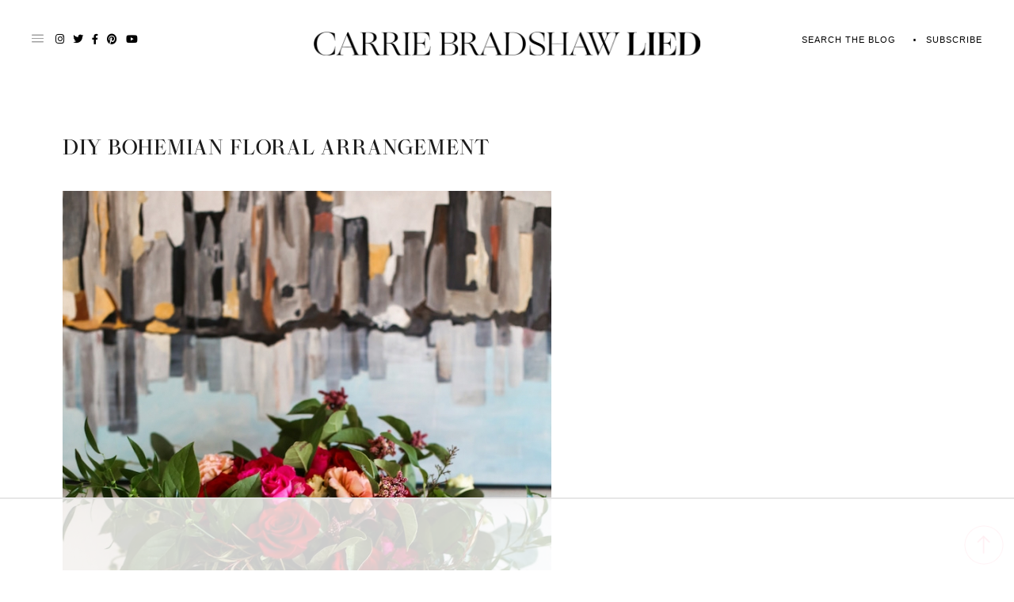

--- FILE ---
content_type: text/html; charset=UTF-8
request_url: https://carriebradshawlied.com/2018/02/diy-floral-arrangement.html/diy-bohemian-floral-arrangement
body_size: 52727
content:
<!DOCTYPE html>
<html lang="en-US">
<head>
<meta charset="UTF-8">
<meta name="viewport" content="width=device-width, initial-scale=1">
<meta name="p:domain_verify" content="69fab84b7e4849a7e6e557352f0cea8b"/>
<link rel="profile" href="http://gmpg.org/xfn/11">
<link rel="shortcut icon" href="https://carriebradshawlied.com/wp-content/themes/carrie-bradshaw-lied/favicon.png" />
<link rel="preconnect" href="https://fonts.googleapis.com">
<link rel="preconnect" href="https://fonts.gstatic.com" crossorigin>

<!-- Google tag (gtag.js) -->
<script async src="https://www.googletagmanager.com/gtag/js?id=G-G1MD92GVSN"></script>
<script>
  window.dataLayer = window.dataLayer || [];
  function gtag(){dataLayer.push(arguments);}
  gtag('js', new Date());

  gtag('config', 'G-G1MD92GVSN');
</script>

<script data-no-optimize="1" data-cfasync="false">!function(){"use strict";const t={adt_ei:{identityApiKey:"plainText",source:"url",type:"plaintext",priority:1},adt_eih:{identityApiKey:"sha256",source:"urlh",type:"hashed",priority:2},sh_kit:{identityApiKey:"sha256",source:"urlhck",type:"hashed",priority:3}},e=Object.keys(t);function i(t){const e=t.match(/((?=([a-z0-9._!#$%+^&*()[\]<>-]+))\2@[a-z0-9._-]+\.[a-z0-9._-]+)/gi);return e?e[0]:""}function n(t){return i(a(t.toLowerCase()))}function a(t){return t.replace(/\s/g,"")}function o(t,e){const i=new URL(e);t.forEach(t=>i.searchParams.delete(t)),history.replaceState(null,"",i.toString())}var r={checkEmail:i,validateEmail:n,trimInput:a,removeQueryParamsAndUpdateHistory:o,detectEmails:async function(){const i=new URL(window.location.href),a=i.searchParams;let r=null;const c=Object.entries(t).sort(([,t],[,e])=>t.priority-e.priority).map(([t])=>t);for(const e of c){const i=a.get(e),o=t[e];if(!i||!o)continue;const c=decodeURIComponent(i),d="plaintext"===o.type&&n(c),s="hashed"===o.type&&c;if(d||s){r={value:c,config:o};break}}if(r){const{value:t,config:e}=r;window.adthrive=window.adthrive||{},window.adthrive.cmd=window.adthrive.cmd||[],window.adthrive.cmd.push((function(){window.adthrive.identityApi({source:e.source,[e.identityApiKey]:t},({success:i,data:n})=>{i?window.adthrive.log("info","Plugin","detectEmails",`Identity API called with ${e.type} email: ${t}`,n):window.adthrive.log("warning","Plugin","detectEmails",`Failed to call Identity API with ${e.type} email: ${t}`,n)})}))}o(e,i)},cb:"adthrive"};const{detectEmails:c,cb:d}=r;c()}();
</script><meta name='robots' content='index, follow, max-image-preview:large, max-snippet:-1, max-video-preview:-1' />
	<style>img:is([sizes="auto" i], [sizes^="auto," i]) { contain-intrinsic-size: 3000px 1500px }</style>
	
<script data-no-optimize="1" data-cfasync="false">
(function(w, d) {
	w.adthrive = w.adthrive || {};
	w.adthrive.cmd = w.adthrive.cmd || [];
	w.adthrive.plugin = 'adthrive-ads-3.8.0';
	w.adthrive.host = 'ads.adthrive.com';
	w.adthrive.integration = 'plugin';

	var commitParam = (w.adthriveCLS && w.adthriveCLS.bucket !== 'prod' && w.adthriveCLS.branch) ? '&commit=' + w.adthriveCLS.branch : '';

	var s = d.createElement('script');
	s.async = true;
	s.referrerpolicy='no-referrer-when-downgrade';
	s.src = 'https://' + w.adthrive.host + '/sites/5feca9d6ffc11e690fca865d/ads.min.js?referrer=' + w.encodeURIComponent(w.location.href) + commitParam + '&cb=' + (Math.floor(Math.random() * 100) + 1) + '';
	var n = d.getElementsByTagName('script')[0];
	n.parentNode.insertBefore(s, n);
})(window, document);
</script>
<link rel="dns-prefetch" href="https://ads.adthrive.com/"><link rel="preconnect" href="https://ads.adthrive.com/"><link rel="preconnect" href="https://ads.adthrive.com/" crossorigin>
	<!-- This site is optimized with the Yoast SEO plugin v25.6 - https://yoast.com/wordpress/plugins/seo/ -->
	<title>diy bohemian floral arrangement - Carrie Bradshaw Lied</title>
	<link rel="canonical" href="https://carriebradshawlied.com/2018/02/diy-floral-arrangement.html/diy-bohemian-floral-arrangement/" />
	<meta property="og:locale" content="en_US" />
	<meta property="og:type" content="article" />
	<meta property="og:title" content="diy bohemian floral arrangement - Carrie Bradshaw Lied" />
	<meta property="og:url" content="https://carriebradshawlied.com/2018/02/diy-floral-arrangement.html/diy-bohemian-floral-arrangement/" />
	<meta property="og:site_name" content="Carrie Bradshaw Lied" />
	<meta property="article:modified_time" content="2018-01-29T01:20:50+00:00" />
	<meta property="og:image" content="https://carriebradshawlied.com/2018/02/diy-floral-arrangement.html/diy-bohemian-floral-arrangement" />
	<meta property="og:image:width" content="700" />
	<meta property="og:image:height" content="1050" />
	<meta property="og:image:type" content="image/jpeg" />
	<meta name="twitter:card" content="summary_large_image" />
	<script type="application/ld+json" class="yoast-schema-graph">{"@context":"https://schema.org","@graph":[{"@type":"WebPage","@id":"https://carriebradshawlied.com/2018/02/diy-floral-arrangement.html/diy-bohemian-floral-arrangement/","url":"https://carriebradshawlied.com/2018/02/diy-floral-arrangement.html/diy-bohemian-floral-arrangement/","name":"diy bohemian floral arrangement - Carrie Bradshaw Lied","isPartOf":{"@id":"https://carriebradshawlied.com/#website"},"primaryImageOfPage":{"@id":"https://carriebradshawlied.com/2018/02/diy-floral-arrangement.html/diy-bohemian-floral-arrangement/#primaryimage"},"image":{"@id":"https://carriebradshawlied.com/2018/02/diy-floral-arrangement.html/diy-bohemian-floral-arrangement/#primaryimage"},"thumbnailUrl":"https://carriebradshawlied.com/wp-content/uploads/2018/02/diy-bohemian-floral-arrangement.jpg","datePublished":"2018-01-29T01:20:12+00:00","dateModified":"2018-01-29T01:20:50+00:00","breadcrumb":{"@id":"https://carriebradshawlied.com/2018/02/diy-floral-arrangement.html/diy-bohemian-floral-arrangement/#breadcrumb"},"inLanguage":"en-US","potentialAction":[{"@type":"ReadAction","target":["https://carriebradshawlied.com/2018/02/diy-floral-arrangement.html/diy-bohemian-floral-arrangement/"]}]},{"@type":"ImageObject","inLanguage":"en-US","@id":"https://carriebradshawlied.com/2018/02/diy-floral-arrangement.html/diy-bohemian-floral-arrangement/#primaryimage","url":"https://carriebradshawlied.com/wp-content/uploads/2018/02/diy-bohemian-floral-arrangement.jpg","contentUrl":"https://carriebradshawlied.com/wp-content/uploads/2018/02/diy-bohemian-floral-arrangement.jpg","width":700,"height":1050,"caption":"creating your own floral arrangement"},{"@type":"BreadcrumbList","@id":"https://carriebradshawlied.com/2018/02/diy-floral-arrangement.html/diy-bohemian-floral-arrangement/#breadcrumb","itemListElement":[{"@type":"ListItem","position":1,"name":"Home","item":"https://carriebradshawlied.com/"},{"@type":"ListItem","position":2,"name":"Friday&#8217;s Five","item":"https://carriebradshawlied.com/2018/02/diy-floral-arrangement.html"},{"@type":"ListItem","position":3,"name":"diy bohemian floral arrangement"}]},{"@type":"WebSite","@id":"https://carriebradshawlied.com/#website","url":"https://carriebradshawlied.com/","name":"Carrie Bradshaw Lied","description":"​Bringing attainable luxury into your closet, home and travels.​","potentialAction":[{"@type":"SearchAction","target":{"@type":"EntryPoint","urlTemplate":"https://carriebradshawlied.com/?s={search_term_string}"},"query-input":{"@type":"PropertyValueSpecification","valueRequired":true,"valueName":"search_term_string"}}],"inLanguage":"en-US"}]}</script>
	<!-- / Yoast SEO plugin. -->


<link rel='dns-prefetch' href='//maps.googleapis.com' />
<link rel='dns-prefetch' href='//cdn.jsdelivr.net' />
<link rel='dns-prefetch' href='//secure.gravatar.com' />
<link rel='dns-prefetch' href='//stats.wp.com' />
<link rel='dns-prefetch' href='//use.fontawesome.com' />
<link rel='dns-prefetch' href='//v0.wordpress.com' />
<link rel="alternate" type="application/rss+xml" title="Carrie Bradshaw Lied &raquo; Feed" href="https://carriebradshawlied.com/feed" />
<link rel="alternate" type="application/rss+xml" title="Carrie Bradshaw Lied &raquo; Comments Feed" href="https://carriebradshawlied.com/comments/feed" />
<link rel="alternate" type="application/rss+xml" title="Carrie Bradshaw Lied &raquo; diy bohemian floral arrangement Comments Feed" href="https://carriebradshawlied.com/2018/02/diy-floral-arrangement.html/diy-bohemian-floral-arrangement/feed" />
<script type="text/javascript">
/* <![CDATA[ */
window._wpemojiSettings = {"baseUrl":"https:\/\/s.w.org\/images\/core\/emoji\/16.0.1\/72x72\/","ext":".png","svgUrl":"https:\/\/s.w.org\/images\/core\/emoji\/16.0.1\/svg\/","svgExt":".svg","source":{"concatemoji":"https:\/\/carriebradshawlied.com\/wp-includes\/js\/wp-emoji-release.min.js"}};
/*! This file is auto-generated */
!function(s,n){var o,i,e;function c(e){try{var t={supportTests:e,timestamp:(new Date).valueOf()};sessionStorage.setItem(o,JSON.stringify(t))}catch(e){}}function p(e,t,n){e.clearRect(0,0,e.canvas.width,e.canvas.height),e.fillText(t,0,0);var t=new Uint32Array(e.getImageData(0,0,e.canvas.width,e.canvas.height).data),a=(e.clearRect(0,0,e.canvas.width,e.canvas.height),e.fillText(n,0,0),new Uint32Array(e.getImageData(0,0,e.canvas.width,e.canvas.height).data));return t.every(function(e,t){return e===a[t]})}function u(e,t){e.clearRect(0,0,e.canvas.width,e.canvas.height),e.fillText(t,0,0);for(var n=e.getImageData(16,16,1,1),a=0;a<n.data.length;a++)if(0!==n.data[a])return!1;return!0}function f(e,t,n,a){switch(t){case"flag":return n(e,"\ud83c\udff3\ufe0f\u200d\u26a7\ufe0f","\ud83c\udff3\ufe0f\u200b\u26a7\ufe0f")?!1:!n(e,"\ud83c\udde8\ud83c\uddf6","\ud83c\udde8\u200b\ud83c\uddf6")&&!n(e,"\ud83c\udff4\udb40\udc67\udb40\udc62\udb40\udc65\udb40\udc6e\udb40\udc67\udb40\udc7f","\ud83c\udff4\u200b\udb40\udc67\u200b\udb40\udc62\u200b\udb40\udc65\u200b\udb40\udc6e\u200b\udb40\udc67\u200b\udb40\udc7f");case"emoji":return!a(e,"\ud83e\udedf")}return!1}function g(e,t,n,a){var r="undefined"!=typeof WorkerGlobalScope&&self instanceof WorkerGlobalScope?new OffscreenCanvas(300,150):s.createElement("canvas"),o=r.getContext("2d",{willReadFrequently:!0}),i=(o.textBaseline="top",o.font="600 32px Arial",{});return e.forEach(function(e){i[e]=t(o,e,n,a)}),i}function t(e){var t=s.createElement("script");t.src=e,t.defer=!0,s.head.appendChild(t)}"undefined"!=typeof Promise&&(o="wpEmojiSettingsSupports",i=["flag","emoji"],n.supports={everything:!0,everythingExceptFlag:!0},e=new Promise(function(e){s.addEventListener("DOMContentLoaded",e,{once:!0})}),new Promise(function(t){var n=function(){try{var e=JSON.parse(sessionStorage.getItem(o));if("object"==typeof e&&"number"==typeof e.timestamp&&(new Date).valueOf()<e.timestamp+604800&&"object"==typeof e.supportTests)return e.supportTests}catch(e){}return null}();if(!n){if("undefined"!=typeof Worker&&"undefined"!=typeof OffscreenCanvas&&"undefined"!=typeof URL&&URL.createObjectURL&&"undefined"!=typeof Blob)try{var e="postMessage("+g.toString()+"("+[JSON.stringify(i),f.toString(),p.toString(),u.toString()].join(",")+"));",a=new Blob([e],{type:"text/javascript"}),r=new Worker(URL.createObjectURL(a),{name:"wpTestEmojiSupports"});return void(r.onmessage=function(e){c(n=e.data),r.terminate(),t(n)})}catch(e){}c(n=g(i,f,p,u))}t(n)}).then(function(e){for(var t in e)n.supports[t]=e[t],n.supports.everything=n.supports.everything&&n.supports[t],"flag"!==t&&(n.supports.everythingExceptFlag=n.supports.everythingExceptFlag&&n.supports[t]);n.supports.everythingExceptFlag=n.supports.everythingExceptFlag&&!n.supports.flag,n.DOMReady=!1,n.readyCallback=function(){n.DOMReady=!0}}).then(function(){return e}).then(function(){var e;n.supports.everything||(n.readyCallback(),(e=n.source||{}).concatemoji?t(e.concatemoji):e.wpemoji&&e.twemoji&&(t(e.twemoji),t(e.wpemoji)))}))}((window,document),window._wpemojiSettings);
/* ]]> */
</script>
<link rel='stylesheet' id='sbi_styles-css' href='https://carriebradshawlied.com/wp-content/plugins/instagram-feed-pro/css/sbi-styles.min.css' type='text/css' media='all' />
<style id='wp-emoji-styles-inline-css' type='text/css'>

	img.wp-smiley, img.emoji {
		display: inline !important;
		border: none !important;
		box-shadow: none !important;
		height: 1em !important;
		width: 1em !important;
		margin: 0 0.07em !important;
		vertical-align: -0.1em !important;
		background: none !important;
		padding: 0 !important;
	}
</style>
<link rel='stylesheet' id='wp-block-library-css' href='https://carriebradshawlied.com/wp-includes/css/dist/block-library/style.min.css' type='text/css' media='all' />
<style id='classic-theme-styles-inline-css' type='text/css'>
/*! This file is auto-generated */
.wp-block-button__link{color:#fff;background-color:#32373c;border-radius:9999px;box-shadow:none;text-decoration:none;padding:calc(.667em + 2px) calc(1.333em + 2px);font-size:1.125em}.wp-block-file__button{background:#32373c;color:#fff;text-decoration:none}
</style>
<link rel='stylesheet' id='mediaelement-css' href='https://carriebradshawlied.com/wp-includes/js/mediaelement/mediaelementplayer-legacy.min.css' type='text/css' media='all' />
<link rel='stylesheet' id='wp-mediaelement-css' href='https://carriebradshawlied.com/wp-includes/js/mediaelement/wp-mediaelement.min.css' type='text/css' media='all' />
<style id='jetpack-sharing-buttons-style-inline-css' type='text/css'>
.jetpack-sharing-buttons__services-list{display:flex;flex-direction:row;flex-wrap:wrap;gap:0;list-style-type:none;margin:5px;padding:0}.jetpack-sharing-buttons__services-list.has-small-icon-size{font-size:12px}.jetpack-sharing-buttons__services-list.has-normal-icon-size{font-size:16px}.jetpack-sharing-buttons__services-list.has-large-icon-size{font-size:24px}.jetpack-sharing-buttons__services-list.has-huge-icon-size{font-size:36px}@media print{.jetpack-sharing-buttons__services-list{display:none!important}}.editor-styles-wrapper .wp-block-jetpack-sharing-buttons{gap:0;padding-inline-start:0}ul.jetpack-sharing-buttons__services-list.has-background{padding:1.25em 2.375em}
</style>
<style id='global-styles-inline-css' type='text/css'>
:root{--wp--preset--aspect-ratio--square: 1;--wp--preset--aspect-ratio--4-3: 4/3;--wp--preset--aspect-ratio--3-4: 3/4;--wp--preset--aspect-ratio--3-2: 3/2;--wp--preset--aspect-ratio--2-3: 2/3;--wp--preset--aspect-ratio--16-9: 16/9;--wp--preset--aspect-ratio--9-16: 9/16;--wp--preset--color--black: #000000;--wp--preset--color--cyan-bluish-gray: #abb8c3;--wp--preset--color--white: #ffffff;--wp--preset--color--pale-pink: #f78da7;--wp--preset--color--vivid-red: #cf2e2e;--wp--preset--color--luminous-vivid-orange: #ff6900;--wp--preset--color--luminous-vivid-amber: #fcb900;--wp--preset--color--light-green-cyan: #7bdcb5;--wp--preset--color--vivid-green-cyan: #00d084;--wp--preset--color--pale-cyan-blue: #8ed1fc;--wp--preset--color--vivid-cyan-blue: #0693e3;--wp--preset--color--vivid-purple: #9b51e0;--wp--preset--gradient--vivid-cyan-blue-to-vivid-purple: linear-gradient(135deg,rgba(6,147,227,1) 0%,rgb(155,81,224) 100%);--wp--preset--gradient--light-green-cyan-to-vivid-green-cyan: linear-gradient(135deg,rgb(122,220,180) 0%,rgb(0,208,130) 100%);--wp--preset--gradient--luminous-vivid-amber-to-luminous-vivid-orange: linear-gradient(135deg,rgba(252,185,0,1) 0%,rgba(255,105,0,1) 100%);--wp--preset--gradient--luminous-vivid-orange-to-vivid-red: linear-gradient(135deg,rgba(255,105,0,1) 0%,rgb(207,46,46) 100%);--wp--preset--gradient--very-light-gray-to-cyan-bluish-gray: linear-gradient(135deg,rgb(238,238,238) 0%,rgb(169,184,195) 100%);--wp--preset--gradient--cool-to-warm-spectrum: linear-gradient(135deg,rgb(74,234,220) 0%,rgb(151,120,209) 20%,rgb(207,42,186) 40%,rgb(238,44,130) 60%,rgb(251,105,98) 80%,rgb(254,248,76) 100%);--wp--preset--gradient--blush-light-purple: linear-gradient(135deg,rgb(255,206,236) 0%,rgb(152,150,240) 100%);--wp--preset--gradient--blush-bordeaux: linear-gradient(135deg,rgb(254,205,165) 0%,rgb(254,45,45) 50%,rgb(107,0,62) 100%);--wp--preset--gradient--luminous-dusk: linear-gradient(135deg,rgb(255,203,112) 0%,rgb(199,81,192) 50%,rgb(65,88,208) 100%);--wp--preset--gradient--pale-ocean: linear-gradient(135deg,rgb(255,245,203) 0%,rgb(182,227,212) 50%,rgb(51,167,181) 100%);--wp--preset--gradient--electric-grass: linear-gradient(135deg,rgb(202,248,128) 0%,rgb(113,206,126) 100%);--wp--preset--gradient--midnight: linear-gradient(135deg,rgb(2,3,129) 0%,rgb(40,116,252) 100%);--wp--preset--font-size--small: 13px;--wp--preset--font-size--medium: 20px;--wp--preset--font-size--large: 36px;--wp--preset--font-size--x-large: 42px;--wp--preset--spacing--20: 0.44rem;--wp--preset--spacing--30: 0.67rem;--wp--preset--spacing--40: 1rem;--wp--preset--spacing--50: 1.5rem;--wp--preset--spacing--60: 2.25rem;--wp--preset--spacing--70: 3.38rem;--wp--preset--spacing--80: 5.06rem;--wp--preset--shadow--natural: 6px 6px 9px rgba(0, 0, 0, 0.2);--wp--preset--shadow--deep: 12px 12px 50px rgba(0, 0, 0, 0.4);--wp--preset--shadow--sharp: 6px 6px 0px rgba(0, 0, 0, 0.2);--wp--preset--shadow--outlined: 6px 6px 0px -3px rgba(255, 255, 255, 1), 6px 6px rgba(0, 0, 0, 1);--wp--preset--shadow--crisp: 6px 6px 0px rgba(0, 0, 0, 1);}:where(.is-layout-flex){gap: 0.5em;}:where(.is-layout-grid){gap: 0.5em;}body .is-layout-flex{display: flex;}.is-layout-flex{flex-wrap: wrap;align-items: center;}.is-layout-flex > :is(*, div){margin: 0;}body .is-layout-grid{display: grid;}.is-layout-grid > :is(*, div){margin: 0;}:where(.wp-block-columns.is-layout-flex){gap: 2em;}:where(.wp-block-columns.is-layout-grid){gap: 2em;}:where(.wp-block-post-template.is-layout-flex){gap: 1.25em;}:where(.wp-block-post-template.is-layout-grid){gap: 1.25em;}.has-black-color{color: var(--wp--preset--color--black) !important;}.has-cyan-bluish-gray-color{color: var(--wp--preset--color--cyan-bluish-gray) !important;}.has-white-color{color: var(--wp--preset--color--white) !important;}.has-pale-pink-color{color: var(--wp--preset--color--pale-pink) !important;}.has-vivid-red-color{color: var(--wp--preset--color--vivid-red) !important;}.has-luminous-vivid-orange-color{color: var(--wp--preset--color--luminous-vivid-orange) !important;}.has-luminous-vivid-amber-color{color: var(--wp--preset--color--luminous-vivid-amber) !important;}.has-light-green-cyan-color{color: var(--wp--preset--color--light-green-cyan) !important;}.has-vivid-green-cyan-color{color: var(--wp--preset--color--vivid-green-cyan) !important;}.has-pale-cyan-blue-color{color: var(--wp--preset--color--pale-cyan-blue) !important;}.has-vivid-cyan-blue-color{color: var(--wp--preset--color--vivid-cyan-blue) !important;}.has-vivid-purple-color{color: var(--wp--preset--color--vivid-purple) !important;}.has-black-background-color{background-color: var(--wp--preset--color--black) !important;}.has-cyan-bluish-gray-background-color{background-color: var(--wp--preset--color--cyan-bluish-gray) !important;}.has-white-background-color{background-color: var(--wp--preset--color--white) !important;}.has-pale-pink-background-color{background-color: var(--wp--preset--color--pale-pink) !important;}.has-vivid-red-background-color{background-color: var(--wp--preset--color--vivid-red) !important;}.has-luminous-vivid-orange-background-color{background-color: var(--wp--preset--color--luminous-vivid-orange) !important;}.has-luminous-vivid-amber-background-color{background-color: var(--wp--preset--color--luminous-vivid-amber) !important;}.has-light-green-cyan-background-color{background-color: var(--wp--preset--color--light-green-cyan) !important;}.has-vivid-green-cyan-background-color{background-color: var(--wp--preset--color--vivid-green-cyan) !important;}.has-pale-cyan-blue-background-color{background-color: var(--wp--preset--color--pale-cyan-blue) !important;}.has-vivid-cyan-blue-background-color{background-color: var(--wp--preset--color--vivid-cyan-blue) !important;}.has-vivid-purple-background-color{background-color: var(--wp--preset--color--vivid-purple) !important;}.has-black-border-color{border-color: var(--wp--preset--color--black) !important;}.has-cyan-bluish-gray-border-color{border-color: var(--wp--preset--color--cyan-bluish-gray) !important;}.has-white-border-color{border-color: var(--wp--preset--color--white) !important;}.has-pale-pink-border-color{border-color: var(--wp--preset--color--pale-pink) !important;}.has-vivid-red-border-color{border-color: var(--wp--preset--color--vivid-red) !important;}.has-luminous-vivid-orange-border-color{border-color: var(--wp--preset--color--luminous-vivid-orange) !important;}.has-luminous-vivid-amber-border-color{border-color: var(--wp--preset--color--luminous-vivid-amber) !important;}.has-light-green-cyan-border-color{border-color: var(--wp--preset--color--light-green-cyan) !important;}.has-vivid-green-cyan-border-color{border-color: var(--wp--preset--color--vivid-green-cyan) !important;}.has-pale-cyan-blue-border-color{border-color: var(--wp--preset--color--pale-cyan-blue) !important;}.has-vivid-cyan-blue-border-color{border-color: var(--wp--preset--color--vivid-cyan-blue) !important;}.has-vivid-purple-border-color{border-color: var(--wp--preset--color--vivid-purple) !important;}.has-vivid-cyan-blue-to-vivid-purple-gradient-background{background: var(--wp--preset--gradient--vivid-cyan-blue-to-vivid-purple) !important;}.has-light-green-cyan-to-vivid-green-cyan-gradient-background{background: var(--wp--preset--gradient--light-green-cyan-to-vivid-green-cyan) !important;}.has-luminous-vivid-amber-to-luminous-vivid-orange-gradient-background{background: var(--wp--preset--gradient--luminous-vivid-amber-to-luminous-vivid-orange) !important;}.has-luminous-vivid-orange-to-vivid-red-gradient-background{background: var(--wp--preset--gradient--luminous-vivid-orange-to-vivid-red) !important;}.has-very-light-gray-to-cyan-bluish-gray-gradient-background{background: var(--wp--preset--gradient--very-light-gray-to-cyan-bluish-gray) !important;}.has-cool-to-warm-spectrum-gradient-background{background: var(--wp--preset--gradient--cool-to-warm-spectrum) !important;}.has-blush-light-purple-gradient-background{background: var(--wp--preset--gradient--blush-light-purple) !important;}.has-blush-bordeaux-gradient-background{background: var(--wp--preset--gradient--blush-bordeaux) !important;}.has-luminous-dusk-gradient-background{background: var(--wp--preset--gradient--luminous-dusk) !important;}.has-pale-ocean-gradient-background{background: var(--wp--preset--gradient--pale-ocean) !important;}.has-electric-grass-gradient-background{background: var(--wp--preset--gradient--electric-grass) !important;}.has-midnight-gradient-background{background: var(--wp--preset--gradient--midnight) !important;}.has-small-font-size{font-size: var(--wp--preset--font-size--small) !important;}.has-medium-font-size{font-size: var(--wp--preset--font-size--medium) !important;}.has-large-font-size{font-size: var(--wp--preset--font-size--large) !important;}.has-x-large-font-size{font-size: var(--wp--preset--font-size--x-large) !important;}
:where(.wp-block-post-template.is-layout-flex){gap: 1.25em;}:where(.wp-block-post-template.is-layout-grid){gap: 1.25em;}
:where(.wp-block-columns.is-layout-flex){gap: 2em;}:where(.wp-block-columns.is-layout-grid){gap: 2em;}
:root :where(.wp-block-pullquote){font-size: 1.5em;line-height: 1.6;}
</style>
<link rel='stylesheet' id='cpsh-shortcodes-css' href='https://carriebradshawlied.com/wp-content/plugins/column-shortcodes//assets/css/shortcodes.css' type='text/css' media='all' />
<link rel='stylesheet' id='jpibfi-style-css' href='https://carriebradshawlied.com/wp-content/plugins/jquery-pin-it-button-for-images/css/client.css' type='text/css' media='all' />
<link rel='stylesheet' id='vcreative-style-css' href='https://carriebradshawlied.com/wp-content/themes/carrie-bradshaw-lied/style.css' type='text/css' media='all' />
<link rel='stylesheet' id='verisage-style-css' href='https://carriebradshawlied.com/wp-content/themes/carrie-bradshaw-lied/inc/css/verisage.css' type='text/css' media='all' />
<link rel='stylesheet' id='responsive-style-css' href='https://carriebradshawlied.com/wp-content/themes/carrie-bradshaw-lied/inc/css/responsive.css' type='text/css' media='all' />
<link rel='stylesheet' id='sass-style-css' href='https://carriebradshawlied.com/wp-content/themes/carrie-bradshaw-lied/styles/style.css' type='text/css' media='all' />
<link rel='stylesheet' id='fontawesome-style-css' href='https://use.fontawesome.com/releases/v5.15.2/css/all.css' type='text/css' media='all' />
<link rel='stylesheet' id='slick-style-css' href='//cdn.jsdelivr.net/npm/slick-carousel@1.8.1/slick/slick.css' type='text/css' media='all' />
<script type="text/javascript" src="https://carriebradshawlied.com/wp-includes/js/jquery/jquery.min.js" id="jquery-core-js"></script>
<script type="text/javascript" src="https://carriebradshawlied.com/wp-includes/js/jquery/jquery-migrate.min.js" id="jquery-migrate-js"></script>
<link rel="https://api.w.org/" href="https://carriebradshawlied.com/wp-json/" /><link rel="alternate" title="JSON" type="application/json" href="https://carriebradshawlied.com/wp-json/wp/v2/media/29456" /><link rel="EditURI" type="application/rsd+xml" title="RSD" href="https://carriebradshawlied.com/xmlrpc.php?rsd" />
<meta name="generator" content="WordPress 6.8.2" />
<link rel='shortlink' href='https://wp.me/a5AS4e-7F6' />
<link rel="alternate" title="oEmbed (JSON)" type="application/json+oembed" href="https://carriebradshawlied.com/wp-json/oembed/1.0/embed?url=https%3A%2F%2Fcarriebradshawlied.com%2F2018%2F02%2Fdiy-floral-arrangement.html%2Fdiy-bohemian-floral-arrangement" />
<link rel="alternate" title="oEmbed (XML)" type="text/xml+oembed" href="https://carriebradshawlied.com/wp-json/oembed/1.0/embed?url=https%3A%2F%2Fcarriebradshawlied.com%2F2018%2F02%2Fdiy-floral-arrangement.html%2Fdiy-bohemian-floral-arrangement&#038;format=xml" />
<style type="text/css">
	a.pinit-button.custom span {
	background-image: url("https://carriebradshawlied.com/wp-content/uploads/2017/08/Pinterest-1.png");	}

	.pinit-hover {
		opacity: 0.9 !important;
		filter: alpha(opacity=90) !important;
	}
	a.pinit-button {
	border-bottom: 0 !important;
	box-shadow: none !important;
	margin-bottom: 0 !important;
}
a.pinit-button::after {
    display: none;
}</style>
			<style>img#wpstats{display:none}</style>
		<svg xmlns="http://www.w3.org/2000/svg" style="display: none;">
	<symbol id="right-arrow" viewBox="0 0 31.49 31.49">
		<path fill="currentColor" d="M21.205,5.007c-0.429-0.444-1.143-0.444-1.587,0c-0.429,0.429-0.429,1.143,0,1.571l8.047,8.047H1.111 C0.492,14.626,0,15.118,0,15.737c0,0.619,0.492,1.127,1.111,1.127h26.554l-8.047,8.032c-0.429,0.444-0.429,1.159,0,1.587 c0.444,0.444,1.159,0.444,1.587,0l9.952-9.952c0.444-0.429,0.444-1.143,0-1.571L21.205,5.007z"/>
	</symbol>
	
    <symbol id="left-arrow" viewBox="0 0 448 512">
        <path fill="currentColor" d="M231.536 475.535l7.071-7.07c4.686-4.686 4.686-12.284 0-16.971L60.113 273H436c6.627 0 12-5.373 12-12v-10c0-6.627-5.373-12-12-12H60.113L238.607 60.506c4.686-4.686 4.686-12.284 0-16.971l-7.071-7.07c-4.686-4.686-12.284-4.686-16.97 0L3.515 247.515c-4.686 4.686-4.686 12.284 0 16.971l211.051 211.05c4.686 4.686 12.284 4.686 16.97-.001z" />
	</symbol>

	<symbol id="up-arrow" viewBox="0 0 23 23">
		<path fill="currentColor" transform="translate(11.000000, 11.000000) rotate(-90.000000) translate(-11.000000, -11.000000) translate(-0.500000, -0.500000)" d="M12.205,1.007 C11.776,0.563 11.062,0.563 10.618,1.007 C10.189,1.436 10.189,2.15 10.618,2.578 L18.665,10.625 L1.47814301,10.625 C0.859143006,10.626 0.200234075,11.118 0.200234075,11.737 C0.200234075,12.356 0.86900116,12.864 1.48800116,12.864 L18.665,12.864 L10.618,20.896 C10.189,21.34 10.189,22.055 10.618,22.483 C11.062,22.927 11.777,22.927 12.205,22.483 L22.157,12.531 C22.601,12.102 22.601,11.388 22.157,10.96 L12.205,1.007 Z"></path>
	</symbol>
	
    <symbol id="down-arrow" viewBox="0 0 23 23">
		<path fill="currentColor" transform="translate(11.000000, 11.000000) rotate(-270.000000) translate(-11.000000, -11.000000) translate(-0.500000, -0.500000)" d="M12.6319515,0.716648888 C12.2029515,0.272648888 11.4889515,0.272648888 11.0449515,0.716648888 C10.6159515,1.14564889 10.6159515,1.85964889 11.0449515,2.28764889 L19.0919515,10.3346489 L1.90509452,10.3346489 C1.28609452,10.3356489 0.627185586,10.8276489 0.627185586,11.4466489 C0.627185586,12.0656489 1.29595267,12.5736489 1.91495267,12.5736489 L19.0919515,12.5736489 L11.0449515,20.6056489 C10.6159515,21.0496489 10.6159515,21.7646489 11.0449515,22.1926489 C11.4889515,22.6366489 12.2039515,22.6366489 12.6319515,22.1926489 L22.5839515,12.2406489 C23.0279515,11.8116489 23.0279515,11.0976489 22.5839515,10.6696489 L12.6319515,0.716648888 Z"></path>
	</symbol>
    
    <symbol id="long-arrow-left" viewBox="0 0 448 512">
        <path fill="currentColor" d="M136.97 380.485l7.071-7.07c4.686-4.686 4.686-12.284 0-16.971L60.113 273H436c6.627 0 12-5.373 12-12v-10c0-6.627-5.373-12-12-12H60.113l83.928-83.444c4.686-4.686 4.686-12.284 0-16.971l-7.071-7.07c-4.686-4.686-12.284-4.686-16.97 0l-116.485 116c-4.686 4.686-4.686 12.284 0 16.971l116.485 116c4.686 4.686 12.284 4.686 16.97-.001z" class=""></path>
	</symbol>
    
    <symbol id="long-arrow-right" viewBox="0 0 448 512">
        <path fill="currentColor" d="M311.03 131.515l-7.071 7.07c-4.686 4.686-4.686 12.284 0 16.971L387.887 239H12c-6.627 0-12 5.373-12 12v10c0 6.627 5.373 12 12 12h375.887l-83.928 83.444c-4.686 4.686-4.686 12.284 0 16.971l7.071 7.07c4.686 4.686 12.284 4.686 16.97 0l116.485-116c4.686-4.686 4.686-12.284 0-16.971L328 131.515c-4.686-4.687-12.284-4.687-16.97 0z" class=""></path>
	</symbol>

    <symbol id="up-angle" viewBox="0 0 13 8">
		<g transform="translate(6.500000, 4.000000) rotate(-180.000000) translate(-6.500000, -4.000000) " fill="currentColor" fill-rule="nonzero">
            <path d="M11.916684,0.6244686 L6.782627,6.0771538 L1.518086,0.6103552 C1.329874,0.4149116 1.018859,0.4090497 0.823415,0.5972624 C0.822365,0.5982733 0.82132,0.5992889 0.820279,0.6003091 L0.820279,0.6003091 C0.624274,0.792454 0.619736,1.1066597 0.810112,1.3043842 L6.057728,6.7545758 C6.440789,7.1524238 7.07384,7.1644113 7.471688,6.7813507 C7.482286,6.771147 7.492657,6.7607107 7.502794,6.7500494 L12.660091,1.3260652 C12.854347,1.1217638 12.846204,0.798669 12.641903,0.6044127 C12.641443,0.603976 12.640983,0.6035401 12.640522,0.6031051 L12.640522,0.6031051 C12.434973,0.4091151 12.111082,0.4184857 11.917092,0.6240349 C11.916956,0.6241794 11.91682,0.624324 11.916684,0.6244686 Z" id="Path"></path>
        </g>
	</symbol>
	
	<symbol id="down-angle" viewBox="0 0 13 8">
		<path transform="translate(-507.000000, -24.000000)" fill="currentColor" d="M518.916684,24.6244686 L513.782627,30.0771538 L508.518086,24.6103552 C508.329874,24.4149116 508.018859,24.4090497 507.823415,24.5972624 C507.822365,24.5982733 507.82132,24.5992889 507.820279,24.6003091 L507.820279,24.6003091 C507.624274,24.792454 507.619736,25.1066597 507.810112,25.3043842 L513.057728,30.7545758 C513.440789,31.1524238 514.07384,31.1644113 514.471688,30.7813507 C514.482286,30.771147 514.492657,30.7607107 514.502794,30.7500494 L519.660091,25.3260652 C519.854347,25.1217638 519.846204,24.798669 519.641903,24.6044127 C519.641443,24.603976 519.640983,24.6035401 519.640522,24.6031051 L519.640522,24.6031051 C519.434973,24.4091151 519.111082,24.4184857 518.917092,24.6240349 C518.916956,24.6241794 518.91682,24.624324 518.916684,24.6244686 Z"></path>
	</symbol>

    <symbol id="left-angle" viewBox="0 0 17 25" version="1.1" xmlns="http://www.w3.org/2000/svg" xmlns:xlink="http://www.w3.org/1999/xlink">
        <g stroke="none" stroke-width="1" fill="none" fill-rule="evenodd">
            <g transform="translate(-1232.000000, -3594.000000)" fill="currentColor">
                <g transform="translate(0.000000, 3298.000000)">
                    <g transform="translate(24.000000, 59.000000)">
                        <g transform="translate(1168.000000, 220.000000)">
                            <polygon transform="translate(48.253676, 29.274001) rotate(-180.000000) translate(-48.253676, -29.274001) " points="41.2365271 17 40 18.5564321 53.3189464 29.2778329 40 39.9996164 41.2365271 41.5480011 56.507352 29.2758373"></polygon>
                        </g>
                    </g>
                </g>
            </g>
        </g>
    </symbol>

    <svg id="right-angle" viewBox="0 0 17 25" version="1.1" xmlns="http://www.w3.org/2000/svg" xmlns:xlink="http://www.w3.org/1999/xlink">
        <g stroke="none" stroke-width="1" fill="none" fill-rule="evenodd">
            <g transform="translate(-1232.000000, -3594.000000)" fill="currentColor">
                <g transform="translate(0.000000, 3298.000000)">
                    <g transform="translate(24.000000, 59.000000)">
                        <g transform="translate(1168.000000, 220.000000)">
                            <polygon points="41.2365271 17 40 18.5564321 53.3189464 29.2778329 40 39.9996164 41.2365271 41.5480011 56.507352 29.2758373"></polygon>
                        </g>
                    </g>
                </g>
            </g>
        </g>
    </svg>

	<symbol id="burger" viewBox="0 0 512 320">
		<path fill="currentColor" d="M501.333,0 C507.221,0 512.001,4.779 512.001,10.667 C512.001,16.555 507.222,21.334 501.334,21.334 L10.667,21.334 C4.779,21.334 0,16.555 0,10.667 C0,4.779 4.779,0 10.667,0 L501.333,0 Z M501.333,149.333 C507.221,149.333 512.001,154.112 512.001,160 C512.001,165.888 507.222,170.667 501.334,170.667 L10.667,170.667 C4.779,170.667 0,165.888 0,160 C0,154.112 4.779,149.333 10.667,149.333 L501.333,149.333 Z M501.333,298.667 C507.221,298.667 512,303.445 512.001,309.333 C512.001,315.221 507.222,320 501.334,320 L10.667,320 C4.779,320 0,315.221 0,309.333 C0,303.445 4.779,298.667 10.667,298.667 L501.333,298.667 Z" />
	</symbol>

	<symbol id="shopping-bag" viewBox="0 0 13 15">
        <path fill-rule="evenodd" clip-rule="evenodd" d="M5.11983 2.36858C4.7231 2.75928 4.50023 3.28918 4.50023 3.84172V5H8.73105V6.29167C8.73105 6.40217 8.77563 6.50815 8.85497 6.58629C8.93432 6.66443 9.04193 6.70833 9.15414 6.70833C9.26635 6.70833 9.37397 6.66443 9.45331 6.58629C9.53265 6.50815 9.57723 6.40217 9.57723 6.29167V5.00005H8.73111V3.84172C8.73111 3.28918 8.50823 2.75928 8.11151 2.36858C7.71479 1.97788 7.17672 1.75838 6.61567 1.75838C6.05462 1.75838 5.51655 1.97788 5.11983 2.36858ZM9.57728 5V3.84172C9.57728 3.45869 9.50068 3.07942 9.35184 2.72556C9.20301 2.37169 8.98486 2.05016 8.70985 1.77932C8.43483 1.50848 8.10835 1.29364 7.74903 1.14707C7.38971 1.00049 7.00459 0.925049 6.61567 0.925049C6.22674 0.925049 5.84163 1.00049 5.48231 1.14707C5.12299 1.29364 4.7965 1.50848 4.52149 1.77932C4.24648 2.05016 4.02833 2.37169 3.87949 2.72556C3.73066 3.07942 3.65405 3.45869 3.65405 3.84172V5.00005H4.50017V6.29167C4.50017 6.40217 4.4556 6.50815 4.37625 6.58629C4.29691 6.66443 4.1893 6.70833 4.07709 6.70833C3.96488 6.70833 3.85726 6.66443 3.77792 6.58629C3.69857 6.50815 3.654 6.40217 3.654 6.29167V5H0.692383V13.3333C0.692383 13.5543 0.781533 13.7663 0.940222 13.9226C1.09891 14.0789 1.31414 14.1667 1.53856 14.1667H11.6927C11.9171 14.1667 12.1323 14.0789 12.291 13.9226C12.4497 13.7663 12.5388 13.5543 12.5388 13.3333V5H9.57728Z" fill="currentColor"/>
	</symbol>
	
	<symbol id="search" viewBox="0 0 451 451">
		<path fill="currentColor" d="M447.05,428l-109.6-109.6c29.4-33.8,47.2-77.9,47.2-126.1C384.65,86.2,298.35,0,192.35,0C86.25,0,0.05,86.3,0.05,192.3
		s86.3,192.3,192.3,192.3c48.2,0,92.3-17.8,126.1-47.2L428.05,447c2.6,2.6,6.1,4,9.5,4s6.9-1.3,9.5-4
		C452.25,441.8,452.25,433.2,447.05,428z M26.95,192.3c0-91.2,74.2-165.3,165.3-165.3c91.2,0,165.3,74.2,165.3,165.3
		s-74.1,165.4-165.3,165.4C101.15,357.7,26.95,283.5,26.95,192.3z"/>
	</symbol>

	<symbol id="plus" viewBox="0 0 384 512">
		<path fill="currentColor" d="M376 232H216V72c0-4.42-3.58-8-8-8h-32c-4.42 0-8 3.58-8 8v160H8c-4.42 0-8 3.58-8 8v32c0 4.42 3.58 8 8 8h160v160c0 4.42 3.58 8 8 8h32c4.42 0 8-3.58 8-8V280h160c4.42 0 8-3.58 8-8v-32c0-4.42-3.58-8-8-8z" class=""></path>
	</symbol>
	
    <symbol id="plus-thin" viewBox="0 0 143 144">
		<polygon fill="currentColor" stroke-width="10" points="73.4314221 70.6655617 142.772747 70.6655617 142.772747 73.6655617 73.4314221 73.6655617 73.4314221 143.006886 70.4314221 143.006886 70.4314221 73.6655617 0.427850759 73.6655617 0.427850759 70.6655617 70.4314221 70.6655617 70.4314221 0.661990368 73.4314221 0.661990368"></polygon>
	</symbol>

    <symbol id="plus-bold" viewBox="0 0 147 148">
		<path fill="currentColor" d="M74.4314221,69.6655617 L143.772747,69.6655617 L143.772747,74.6655617 L74.4314221,74.6655617 L74.4314221,144.006886 L69.4314221,144.006886 L69.4314221,74.6655617 L-0.572149241,74.6655617 L-0.572149241,69.6655617 L69.4314221,69.6655617 L69.4314221,-0.338009632 L74.4314221,-0.338009632 L74.4314221,69.6655617 Z"></path>
	</symbol>

	<symbol id="close" viewBox="0 0 143 144">
		<polygon stroke="currentColor" transform="rotate(-45.000000) translate(-100.000000, 5.000000)" stroke-width="10" points="103.431422 99.6655617 172.772747 99.6655617 172.772747 102.665562 103.431422 102.665562 103.431422 172.006886 100.431422 172.006886 100.431422 102.665562 30.4278508 102.665562 30.4278508 99.6655617 100.431422 99.6655617 100.431422 29.6619904 103.431422 29.6619904"></polygon>
	</symbol>

	<symbol id="share" viewBox="0 0 58.995 58.995">
		<path d="M39.927,41.929c-0.524,0.524-0.975,1.1-1.365,1.709l-17.28-10.489c0.457-1.144,0.716-2.388,0.716-3.693
		c0-1.305-0.259-2.549-0.715-3.693l17.284-10.409C40.342,18.142,43.454,20,46.998,20c5.514,0,10-4.486,10-10s-4.486-10-10-10
		s-10,4.486-10,10c0,1.256,0.243,2.454,0.667,3.562L20.358,23.985c-1.788-2.724-4.866-4.529-8.361-4.529c-5.514,0-10,4.486-10,10
		s4.486,10,10,10c3.495,0,6.572-1.805,8.36-4.529L37.661,45.43c-0.43,1.126-0.664,2.329-0.664,3.57c0,2.671,1.04,5.183,2.929,7.071
		c1.949,1.949,4.51,2.924,7.071,2.924s5.122-0.975,7.071-2.924c1.889-1.889,2.929-4.4,2.929-7.071s-1.04-5.183-2.929-7.071
		C50.169,38.029,43.826,38.029,39.927,41.929z M46.998,2c4.411,0,8,3.589,8,8s-3.589,8-8,8s-8-3.589-8-8S42.586,2,46.998,2z
		 M11.998,37.456c-4.411,0-8-3.589-8-8s3.589-8,8-8s8,3.589,8,8S16.409,37.456,11.998,37.456z M52.654,54.657
		c-3.119,3.119-8.194,3.119-11.313,0c-1.511-1.511-2.343-3.521-2.343-5.657s0.832-4.146,2.343-5.657
		c1.56-1.56,3.608-2.339,5.657-2.339s4.097,0.779,5.657,2.339c1.511,1.511,2.343,3.521,2.343,5.657S54.166,53.146,52.654,54.657z"/>
	</symbol>
	
    <symbol id="share-circle" viewBox="0 0 18 19">
		<path fill-rule="evenodd" clip-rule="evenodd" d="M17.1399 6.60596H17.4524C17.6595 6.60596 17.8274 6.43799 17.8274 6.23096L17.8381 1.09375C17.8381 0.99585 17.8008 0.906982 17.7396 0.840332C17.671 0.765625 17.5725 0.71875 17.4631 0.71875L12.3259 0.729248C12.2344 0.729248 12.1506 0.761963 12.0856 0.816406C12.0033 0.885254 11.9509 0.98877 11.9509 1.10425V1.41675C11.9509 1.49878 11.9773 1.57471 12.022 1.63647C12.0901 1.73047 12.2008 1.79175 12.3259 1.79175L16.0243 1.78101L7.71826 10.0872C7.5719 10.2336 7.5719 10.4709 7.71826 10.6174L7.93933 10.8384C8.08569 10.9849 8.32312 10.9849 8.4696 10.8384L16.7756 2.53247L16.7649 6.23096C16.7649 6.43799 16.9329 6.60596 17.1399 6.60596ZM0 10.0002C0 5.02979 4.02942 1.00024 9 1.00024V2.00024C4.58167 2.00024 1 5.58203 1 10.0002C1 14.4185 4.58167 18.0002 9 18.0002C13.4183 18.0002 17 14.4185 17 10.0002H18C18 14.9707 13.9706 19.0002 9 19.0002C4.02942 19.0002 0 14.9707 0 10.0002Z" fill="currentColor"/>
	</symbol>
	
    <symbol id="link" viewBox="0 0 512 512">
		<path fill="currentColor" d="M314.222 197.78c51.091 51.091 54.377 132.287 9.75 187.16-6.242 7.73-2.784 3.865-84.94 86.02-54.696 54.696-143.266 54.745-197.99 0-54.711-54.69-54.734-143.255 0-197.99 32.773-32.773 51.835-51.899 63.409-63.457 7.463-7.452 20.331-2.354 20.486 8.192a173.31 173.31 0 0 0 4.746 37.828c.966 4.029-.272 8.269-3.202 11.198L80.632 312.57c-32.755 32.775-32.887 85.892 0 118.8 32.775 32.755 85.892 32.887 118.8 0l75.19-75.2c32.718-32.725 32.777-86.013 0-118.79a83.722 83.722 0 0 0-22.814-16.229c-4.623-2.233-7.182-7.25-6.561-12.346 1.356-11.122 6.296-21.885 14.815-30.405l4.375-4.375c3.625-3.626 9.177-4.594 13.76-2.294 12.999 6.524 25.187 15.211 36.025 26.049zM470.958 41.04c-54.724-54.745-143.294-54.696-197.99 0-82.156 82.156-78.698 78.29-84.94 86.02-44.627 54.873-41.341 136.069 9.75 187.16 10.838 10.838 23.026 19.525 36.025 26.049 4.582 2.3 10.134 1.331 13.76-2.294l4.375-4.375c8.52-8.519 13.459-19.283 14.815-30.405.621-5.096-1.938-10.113-6.561-12.346a83.706 83.706 0 0 1-22.814-16.229c-32.777-32.777-32.718-86.065 0-118.79l75.19-75.2c32.908-32.887 86.025-32.755 118.8 0 32.887 32.908 32.755 86.025 0 118.8l-45.848 45.84c-2.93 2.929-4.168 7.169-3.202 11.198a173.31 173.31 0 0 1 4.746 37.828c.155 10.546 13.023 15.644 20.486 8.192 11.574-11.558 30.636-30.684 63.409-63.457 54.733-54.735 54.71-143.3-.001-197.991z" class=""></path>
	</symbol>
    
    <symbol id="ltki" viewBox="0 0 128 128">
		<path d="M90.8996 51.6002L78.8996 40.7002L63.9996 54.1002L49.0996 40.7002L37.0996 51.6002V67.5002L63.9996 91.7002L90.8996 67.5002V51.6002Z" fill="currentColor"/>
        <path d="M91.6004 97.2998C82.8004 104.6 71.5004 108.1 60.2004 107.1L43.4004 124C61.1004 130 80.9004 128.1 97.1004 118.1L91.6004 97.2998Z" fill="currentColor"/>
        <path d="M79.0996 23.4998C81.5996 24.3998 84.0996 25.5998 86.3996 27.0998C93.7996 31.5998 99.3996 37.9998 102.9 45.2998L126 50.9998C123.6 39.2998 117.8 28.1998 108.7 19.0998C104.3 14.6998 99.3996 11.0998 94.1996 8.2998L79.0996 23.4998Z" fill="currentColor"/>
        <path d="M106.4 55.5996C108.4 65.7996 106.8 76.7996 100.9 86.3996C100.3 87.3996 99.7 88.2996 99 89.1996L105.1 112.2C106.4 111.1 107.7 109.9 108.9 108.7C122 95.4996 128.1 77.9996 127.3 60.6996L106.4 55.5996Z" fill="currentColor"/>
        <path d="M36.3004 30.8996C45.3004 23.2996 57.1004 19.7996 68.6004 21.0996L85.2004 4.29959C67.2004 -2.00041 47.0004 -0.10041 30.4004 10.1996L36.3004 30.8996Z" fill="currentColor"/>
        <path d="M49.4992 104.7C46.7992 103.7 44.0992 102.5 41.4992 100.9C33.8992 96.3 28.1992 89.6 24.6992 82.1L1.69922 76C3.99922 88.1 9.79922 99.6 19.1992 109C23.7992 113.5 28.7992 117.2 34.1992 120.1L49.4992 104.7Z" fill="currentColor"/>
        <path d="M21.4999 71.7002C19.6999 61.7002 21.3999 51.0002 27.0999 41.6002C27.6999 40.7002 28.2999 39.7002 28.8999 38.9002L22.4999 16.2002C21.2999 17.2002 20.1999 18.3002 19.0999 19.4002C6.29988 32.3002 0.0998793 49.4002 0.699879 66.3002L21.4999 71.7002Z" fill="currentColor"/>
	</symbol>

    <symbol id="play-ring" viewBox="0 0 87 88">
		<path d="M43.4599 0.6875C19.5414 0.6875 0.147421 20.0814 0.147421 44C0.147421 67.9186 19.5414 87.3125 43.4599 87.3125C67.3785 87.3125 86.7724 67.9186 86.7724 44C86.7724 20.0814 67.3785 0.6875 43.4599 0.6875ZM43.4599 83C23.6019 83 4.5 63.858 4.5 44C4.5 24.142 23.6019 5 43.4599 5C63.3179 5 82 24.142 82 44C82 63.858 63.3179 83 43.4599 83Z" fill="currentColor"/>
        <path d="M63.5729 43.7925L34.946 23.0064C34.7164 22.8381 34.4446 22.7369 34.1608 22.714C33.8771 22.6911 33.5926 22.7474 33.3389 22.8767C33.0853 23.006 32.8726 23.2032 32.7245 23.4463C32.5764 23.6894 32.4987 23.9689 32.5 24.2536V65.8258C32.5 67.0924 33.9309 67.8078 34.946 67.073L63.5729 46.2869C63.7705 46.1445 63.9315 45.9571 64.0425 45.7403C64.1535 45.5234 64.2114 45.2833 64.2114 45.0397C64.2114 44.7961 64.1535 44.556 64.0425 44.3391C63.9315 44.1223 63.7705 43.935 63.5729 43.7925ZM35.8608 60.5391V44.5391V28.0391L58.8608 45.0397L35.8608 60.5391Z" fill="currentColor"/>
	</symbol>

    <symbol id="play" viewBox="0 0 56 56">
		<path d="M28 0.875C13.0207 0.875 0.875 13.0207 0.875 28C0.875 42.9793 13.0207 55.125 28 55.125C42.9793 55.125 55.125 42.9793 55.125 28C55.125 13.0207 42.9793 0.875 28 0.875ZM36.7248 28.4178L23.5014 38.0387C23.4289 38.0908 23.3434 38.1219 23.2544 38.1286C23.1654 38.1352 23.0762 38.1173 22.9968 38.0766C22.9173 38.0359 22.8506 37.9741 22.804 37.898C22.7573 37.8219 22.7326 37.7344 22.7324 37.6451V18.4154C22.7321 18.326 22.7566 18.2382 22.8032 18.1618C22.8497 18.0854 22.9165 18.0234 22.9961 17.9827C23.0757 17.9419 23.1651 17.924 23.2543 17.9309C23.3435 17.9378 23.429 17.9693 23.5014 18.0219L36.7248 27.6367C36.7873 27.6809 36.8382 27.7394 36.8734 27.8074C36.9086 27.8753 36.9269 27.9507 36.9269 28.0272C36.9269 28.1038 36.9086 28.1792 36.8734 28.2471C36.8382 28.3151 36.7873 28.3736 36.7248 28.4178Z" fill="currentColor"/>
	</symbol>
    
    <symbol id="star" viewBox="0 0 17 16">
		<path d="M16.0074 5.56251L11.0484 4.8418L8.83161 0.347663C8.77106 0.224617 8.67145 0.125007 8.54841 0.0644604C8.23981 -0.0878834 7.86481 0.0390697 7.71052 0.347663L5.49372 4.8418L0.534735 5.56251C0.398016 5.58204 0.273016 5.64649 0.177313 5.74415C0.0616135 5.86307 -0.0021424 6.02306 5.49725e-05 6.18896C0.00225234 6.35486 0.0702232 6.5131 0.189032 6.62891L3.77692 10.127L2.92927 15.0664C2.90939 15.1813 2.9221 15.2995 2.96597 15.4075C3.00984 15.5156 3.0831 15.6092 3.17745 15.6777C3.2718 15.7462 3.38346 15.7869 3.49977 15.7952C3.61609 15.8035 3.7324 15.7791 3.83552 15.7246L8.27106 13.3926L12.7066 15.7246C12.8277 15.7891 12.9683 15.8106 13.1031 15.7871C13.4429 15.7285 13.6715 15.4063 13.6129 15.0664L12.7652 10.127L16.3531 6.62891C16.4508 6.53321 16.5152 6.40821 16.5347 6.27149C16.5875 5.92969 16.3492 5.61329 16.0074 5.56251Z" fill="currentColor"/>
	</symbol>
    
    <symbol id="checkbox" viewBox="0 0 62 55">
		<path fill-rule="evenodd" clip-rule="evenodd" d="M26.5361 39.0005C25.8683 39.3126 25.0528 39.2422 24.4383 38.7506L12.5617 29.2494C11.6992 28.5594 11.5594 27.3008 12.2494 26.4383C12.9394 25.5757 14.198 25.4359 15.0605 26.1259L25.585 34.5455L57.7207 0.624515C58.4804 -0.177349 59.7462 -0.211563 60.5481 0.548099C61.35 1.30776 61.3842 2.57363 60.6245 3.37549L27.3755 38.4717C27.1359 38.7246 26.846 38.9011 26.5361 39.0005ZM2 2.92359C0.895432 2.92359 2.18557e-06 3.81902 2.18557e-06 4.92359L0 52.9236C-4.82821e-08 54.0282 0.89543 54.9236 2 54.9236H49.9961L50 54.9236C51.1046 54.9236 52 54.0282 52 52.9236V27.9236C52 26.819 51.1046 25.9236 50 25.9236C48.8954 25.9236 48 26.819 48 27.9236V50.9236H4L4 6.92359L44 6.92359C45.1046 6.92359 46 6.02816 46 4.92359C46 3.81902 45.1046 2.92359 44 2.92359L2 2.92359Z" fill="currentColor"/>
	</symbol>
    
    <symbol id="checkmark" viewBox="0 0 51 40">
		<path fill-rule="evenodd" clip-rule="evenodd" d="M15.5366 39.0769C14.8688 39.389 14.0533 39.3187 13.4387 38.827L1.56221 29.3258C0.699681 28.6358 0.559839 27.3772 1.24986 26.5147C1.93988 25.6522 3.19846 25.5123 4.06099 26.2023L14.5855 34.6219L46.7212 0.700931C47.4808 -0.100934 48.7467 -0.135147 49.5486 0.624515C50.3504 1.38418 50.3846 2.65004 49.625 3.45191L16.376 38.5481C16.1364 38.801 15.8464 38.9775 15.5366 39.0769Z" fill="currentColor"/>
	</symbol>

    <symbol id="cell" viewBox="0 0 13 20">
		<path fill-rule="evenodd" clip-rule="evenodd" d="M10.8009 1.67997C10.5683 1.44734 10.2528 1.31664 9.92377 1.31664H2.48094C2.15195 1.31664 1.83643 1.44734 1.6038 1.67997C1.37116 1.9126 1.24047 2.22812 1.24047 2.55711V17.4428C1.24047 17.7718 1.37116 18.0873 1.6038 18.3199C1.83643 18.5525 2.15195 18.6832 2.48094 18.6832H9.92377C10.2528 18.6832 10.5683 18.5525 10.8009 18.3199C11.0335 18.0873 11.1642 17.7718 11.1642 17.4428V2.55711C11.1642 2.22812 11.0335 1.9126 10.8009 1.67997ZM0.726651 0.802823C1.19192 0.337556 1.82296 0.0761719 2.48094 0.0761719H9.92377C10.5818 0.0761719 11.2128 0.337556 11.6781 0.802823C12.1433 1.26809 12.4047 1.89913 12.4047 2.55711V17.4428C12.4047 18.1008 12.1433 18.7318 11.6781 19.1971C11.2128 19.6623 10.5818 19.9237 9.92377 19.9237H2.48094C1.82296 19.9237 1.19192 19.6623 0.726651 19.1971C0.261384 18.7318 0 18.1008 0 17.4428V2.55711C0 1.89913 0.261384 1.26809 0.726651 0.802823ZM7.07855 17.079C6.84592 17.3117 6.5304 17.4424 6.20141 17.4424C5.87242 17.4424 5.5569 17.3117 5.32426 17.079C5.09163 16.8464 4.96094 16.5309 4.96094 16.2019C4.96094 15.8729 5.09163 15.5574 5.32426 15.3248C5.5569 15.0921 5.87242 14.9614 6.20141 14.9614C6.5304 14.9614 6.84592 15.0921 7.07855 15.3248C7.31119 15.5574 7.44188 15.8729 7.44188 16.2019C7.44188 16.5309 7.31119 16.8464 7.07855 17.079Z" fill="currentColor"/>
	</symbol>
    
    <symbol id="quote" viewBox="0 0 59 49">
		<path d="M47.7599 48.4565C56.7076 48.4565 60.946 39.7443 57.6494 35.9769C47.289 38.567 40.9314 35.2705 40.9314 25.8519C40.9314 12.1949 52.2337 6.77922 58.3558 1.59898L57.414 0.892578C45.6407 6.54374 32.6901 19.4943 32.6901 31.974C32.6901 43.0408 39.7541 48.4565 47.7599 48.4565ZM15.9721 48.4565C24.9198 48.4565 29.1582 39.7443 25.8616 35.9769C15.5012 38.567 9.14362 35.2705 9.14362 25.8519C9.14362 12.1949 20.4459 6.77922 26.568 1.59898L25.6262 0.892578C13.8529 6.54374 0.902344 19.4943 0.902344 31.974C0.902344 43.0408 7.9663 48.4565 15.9721 48.4565Z" fill="currentColor"/>
	</symbol>

    <symbol id="envelope-o" viewBox="0 0 21 19">
        <path fill-rule="evenodd" clip-rule="evenodd" d="M8.97197 2.83824C9.42021 2.52444 9.95413 2.35612 10.5013 2.35612C11.0485 2.35612 11.5824 2.52444 12.0306 2.83824L12.0307 2.83826L17.2806 6.51324L17.2807 6.51326C17.4702 6.64597 17.641 6.80229 17.7892 6.97786L12.1673 11.4755L12.1673 11.4755C11.6944 11.8539 11.1069 12.06 10.5013 12.06C9.89571 12.06 9.30816 11.8539 8.8353 11.4755L8.83527 11.4755L3.21342 6.97786C3.3616 6.80229 3.53238 6.64597 3.72194 6.51326L3.72197 6.51324L8.97194 2.83826L8.97197 2.83824ZM2.58607 8.61036C2.58511 8.63951 2.58463 8.66869 2.58464 8.69791V8.69794V15.6253C2.58464 15.8684 2.68121 16.1016 2.85312 16.2735C3.02503 16.4454 3.25819 16.542 3.5013 16.542H17.5013C17.7444 16.542 17.9776 16.4454 18.1495 16.2735C18.3214 16.1016 18.418 15.8684 18.418 15.6253V8.69794V8.69791C18.418 8.66869 18.4175 8.63951 18.4165 8.61036L13.2086 12.7769L13.2085 12.7769C12.4401 13.3917 11.4854 13.7266 10.5013 13.7266C9.51724 13.7266 8.56248 13.3917 7.79409 12.7769L7.79405 12.7769L2.58607 8.61036ZM10.5013 0.689453C9.61217 0.689453 8.74455 0.962962 8.01617 1.47287L8.01614 1.4729L2.76617 5.14787L2.76614 5.1479C2.19537 5.54747 1.72937 6.07878 1.40764 6.69678C1.08591 7.31477 0.917944 8.00122 0.917969 8.69794V8.69798V15.6253C0.917969 16.3105 1.19014 16.9675 1.67461 17.452C2.15908 17.9365 2.81616 18.2087 3.5013 18.2087H17.5013C18.1864 18.2087 18.8435 17.9365 19.328 17.452C19.8125 16.9675 20.0846 16.3105 20.0846 15.6253V8.69798V8.69794C20.0847 8.00122 19.9167 7.31477 19.595 6.69678C19.2732 6.07878 18.8072 5.54747 18.2365 5.1479L18.2364 5.14787L12.9865 1.4729L12.9864 1.47287C12.258 0.962962 11.3904 0.689453 10.5013 0.689453Z" fill="currentColor"/>
	</symbol>
    
    <symbol id="map-marker" viewBox="0 0 16 21">
        <path d="M7.90626 0C5.81015 0.00247284 3.8006 0.836245 2.31843 2.31842C0.836253 3.80059 0.00248125 5.81014 8.41145e-06 7.90625C-0.0025021 9.61919 0.557026 11.2857 1.59276 12.65C1.59276 12.65 1.80838 12.9339 1.8436 12.9749L7.90626 20.125L13.9718 12.9713C14.0034 12.9332 14.2198 12.65 14.2198 12.65L14.2205 12.6478C15.2557 11.2841 15.815 9.61841 15.8125 7.90625C15.81 5.81014 14.9763 3.80059 13.4941 2.31842C12.0119 0.836245 10.0024 0.00247284 7.90626 0ZM7.90626 10.7812C7.33764 10.7812 6.78179 10.6126 6.30899 10.2967C5.8362 9.98082 5.46771 9.5318 5.2501 9.00646C5.0325 8.48113 4.97557 7.90306 5.0865 7.34537C5.19743 6.78767 5.47125 6.27539 5.87333 5.87332C6.2754 5.47124 6.78768 5.19742 7.34537 5.08649C7.90307 4.97556 8.48114 5.03249 9.00647 5.2501C9.53181 5.4677 9.98082 5.83619 10.2967 6.30899C10.6126 6.78178 10.7813 7.33763 10.7813 7.90625C10.7803 8.66846 10.4771 9.39917 9.93814 9.93813C9.39918 10.4771 8.66846 10.7803 7.90626 10.7812Z" fill="currentColor"/>
	</symbol>

    <symbol id="contact" viewBox="0 0 576 512">
        <path fill="currentColor" d="M560.83 135.96l-24.79-24.79c-20.23-20.24-53-20.26-73.26 0L384 189.72v-57.75c0-12.7-5.1-25-14.1-33.99L286.02 14.1c-9-9-21.2-14.1-33.89-14.1H47.99C21.5.1 0 21.6 0 48.09v415.92C0 490.5 21.5 512 47.99 512h288.02c26.49 0 47.99-21.5 47.99-47.99v-80.54c6.29-4.68 12.62-9.35 18.18-14.95l158.64-159.3c9.79-9.78 15.17-22.79 15.17-36.63s-5.38-26.84-15.16-36.63zM256.03 32.59c2.8.7 5.3 2.1 7.4 4.2l83.88 83.88c2.1 2.1 3.5 4.6 4.2 7.4h-95.48V32.59zm95.98 431.42c0 8.8-7.2 16-16 16H47.99c-8.8 0-16-7.2-16-16V48.09c0-8.8 7.2-16.09 16-16.09h176.04v104.07c0 13.3 10.7 23.93 24 23.93h103.98v61.53l-48.51 48.24c-30.14 29.96-47.42 71.51-47.47 114-3.93-.29-7.47-2.42-9.36-6.27-11.97-23.86-46.25-30.34-66-14.17l-13.88-41.62c-3.28-9.81-12.44-16.41-22.78-16.41s-19.5 6.59-22.78 16.41L103 376.36c-1.5 4.58-5.78 7.64-10.59 7.64H80c-8.84 0-16 7.16-16 16s7.16 16 16 16h12.41c18.62 0 35.09-11.88 40.97-29.53L144 354.58l16.81 50.48c4.54 13.51 23.14 14.83 29.5 2.08l7.66-15.33c4.01-8.07 15.8-8.59 20.22.34C225.44 406.61 239.9 415.7 256 416h32c22.05-.01 43.95-4.9 64.01-13.6v61.61zm27.48-118.05A129.012 129.012 0 0 1 288 384v-.03c0-34.35 13.7-67.29 38.06-91.51l120.55-119.87 52.8 52.8-119.92 120.57zM538.2 186.6l-21.19 21.19-52.8-52.8 21.2-21.19c7.73-7.73 20.27-7.74 28.01 0l24.79 24.79c7.72 7.73 7.72 20.27-.01 28.01z" class=""></path>
    </symbol>

    <symbol id="home" viewBox="0 0 576 512">
        <path fill="currentColor" d="M541 229.16l-61-49.83v-77.4a6 6 0 0 0-6-6h-20a6 6 0 0 0-6 6v51.33L308.19 39.14a32.16 32.16 0 0 0-40.38 0L35 229.16a8 8 0 0 0-1.16 11.24l10.1 12.41a8 8 0 0 0 11.2 1.19L96 220.62v243a16 16 0 0 0 16 16h128a16 16 0 0 0 16-16v-128l64 .3V464a16 16 0 0 0 16 16l128-.33a16 16 0 0 0 16-16V220.62L520.86 254a8 8 0 0 0 11.25-1.16l10.1-12.41a8 8 0 0 0-1.21-11.27zm-93.11 218.59h.1l-96 .3V319.88a16.05 16.05 0 0 0-15.95-16l-96-.27a16 16 0 0 0-16.05 16v128.14H128V194.51L288 63.94l160 130.57z" class=""></path>
    </symbol>

    <symbol id="comment" viewBox="0 0 16 16">
		<path d="M14.0005 -0.000488281H2.00049C0.897363 -0.000488281 0.000488281 0.896387 0.000488281 1.99951V10.9995C0.000488281 12.1026 0.897363 12.9995 2.00049 12.9995H5.00049V15.6245C5.00049 15.9308 5.35049 16.1089 5.59736 15.9276L9.50049 12.9995H14.0005C15.1036 12.9995 16.0005 12.1026 16.0005 10.9995V1.99951C16.0005 0.896387 15.1036 -0.000488281 14.0005 -0.000488281Z" fill="currentColor"/>
	</symbol>
</svg>		<style type="text/css" id="wp-custom-css">
			
.home #content {
	margin-top: 40px !important;
} 

.home #secondary {
	margin-top: 68px;
	top: 186px !important;
}

.home #content .rs-ltk-content-frame-wrapper{
	padding-top: 0 !important;
}		</style>
		
</head>

<body class="attachment wp-singular attachment-template-default single single-attachment postid-29456 attachmentid-29456 attachment-jpeg wp-theme-carrie-bradshaw-lied">

<section id="loading-screen">
	<div class="loading-screen-wrap">
		<div class="loading-gif">
			<img src="https://carriebradshawlied.com/wp-content/uploads/2017/08/mannequin-2.gif">
		</div>
		<div class="loading-msg">
			loading...
		</div>
	</div>
</section>

<div id="page" class="site">
    <a class="skip-link screen-reader-text" href="#content">Skip to content</a>
    <input type="hidden" name="site_section" value="site-search" />

    
	<div id="waypoint"></div>

    <header id="masthead" class="site-header">

        <div class="site-navigation-wrap flex align-center justify-center">

            <div class="header-block header-left">
                <div class="header-block-inner flex align-center justify-start">
                            <div id="mobile_nav_wrap">
            <svg class="mobile-nav-trigger mobile-nav-trigger-open icon">
                <use xlink:href="#burger" />
            </svg>
            <div id="mobile_nav_bg"></div>
            <div class="mobile-nav-outer">
                <svg class="mobile-nav-trigger mobile-nav-trigger-close icon">
                    <use xlink:href="#close" />
                </svg>
                                    <img class="mobile-nav-logo" src="https://carriebradshawlied.com/wp-content/uploads/2022/02/cbl-icon.png" alt="" />
                                <div class="mobile-nav-inner flex-col align-center justify-start">
                    <div class="mobile-nav-body flex-col align-center justify-start">
                                                    <div class="mobile-nav-menus-top">
                                                                                                            <div class="mobile-menu-wrapper">
                                                                                            <h3 class="mobile-menu-title">Explore The Blog</h3>
                                                                                        <div class="menu-container"><ul id="menu-mobile-blog" class="menu"><li id="menu-item-45524" class="menu-item menu-item-type-taxonomy menu-item-object-category menu-item-45524"><a href="https://carriebradshawlied.com/category/beauty" data-wpel-link="internal" target="_self" rel="follow noopener noreferrer">Beauty</a></li>
<li id="menu-item-45561" class="menu-item menu-item-type-taxonomy menu-item-object-category menu-item-45561"><a href="https://carriebradshawlied.com/category/family" data-wpel-link="internal" target="_self" rel="follow noopener noreferrer">Family</a></li>
<li id="menu-item-45526" class="menu-item menu-item-type-taxonomy menu-item-object-category menu-item-45526"><a href="https://carriebradshawlied.com/category/fashion" data-wpel-link="internal" target="_self" rel="follow noopener noreferrer">Fashion</a></li>
<li id="menu-item-45562" class="menu-item menu-item-type-taxonomy menu-item-object-category menu-item-45562"><a href="https://carriebradshawlied.com/category/food" data-wpel-link="internal" target="_self" rel="follow noopener noreferrer">Food + Drink</a></li>
<li id="menu-item-45528" class="menu-item menu-item-type-taxonomy menu-item-object-category menu-item-45528"><a href="https://carriebradshawlied.com/category/home" data-wpel-link="internal" target="_self" rel="follow noopener noreferrer">Home + Lifestyle</a></li>
<li id="menu-item-45563" class="menu-item menu-item-type-taxonomy menu-item-object-category menu-item-45563"><a href="https://carriebradshawlied.com/category/home/house-tour" data-wpel-link="internal" target="_self" rel="follow noopener noreferrer">House Tour</a></li>
<li id="menu-item-45559" class="menu-item menu-item-type-taxonomy menu-item-object-category menu-item-45559"><a href="https://carriebradshawlied.com/category/personal" data-wpel-link="internal" target="_self" rel="follow noopener noreferrer">Personal</a></li>
<li id="menu-item-45560" class="menu-item menu-item-type-taxonomy menu-item-object-category menu-item-45560"><a href="https://carriebradshawlied.com/category/travel" data-wpel-link="internal" target="_self" rel="follow noopener noreferrer">Travel</a></li>
</ul></div>                                        </div>
                                                                                                                                                <div class="mobile-menu-wrapper">
                                                                                            <h3 class="mobile-menu-title">Shop Around</h3>
                                                                                        <div class="menu-container"><ul id="menu-mobile-shop" class="menu"><li id="menu-item-46755" class="menu-item menu-item-type-taxonomy menu-item-object-category menu-item-46755"><a href="https://carriebradshawlied.com/category/holiday" data-wpel-link="internal" target="_self" rel="follow noopener noreferrer">HOLIDAY GIFTS &#038; DECOR</a></li>
<li id="menu-item-45568" class="menu-item menu-item-type-taxonomy menu-item-object-category menu-item-45568"><a href="https://carriebradshawlied.com/category/wish-list/amazon" data-wpel-link="internal" target="_self" rel="follow noopener noreferrer">Amazon Finds</a></li>
<li id="menu-item-45569" class="menu-item menu-item-type-custom menu-item-object-custom menu-item-45569"><a href="https://www.amazon.com/shop/carriebradshawlied" data-wpel-link="external" target="_blank" rel="nofollow external noopener noreferrer">Amazon Storefront</a></li>
<li id="menu-item-45565" class="menu-item menu-item-type-taxonomy menu-item-object-category menu-item-45565"><a href="https://carriebradshawlied.com/category/fridays-five" data-wpel-link="internal" target="_self" rel="follow noopener noreferrer">Friday&#8217;s Five</a></li>
<li id="menu-item-45570" class="menu-item menu-item-type-custom menu-item-object-custom menu-item-45570"><a href="https://www.shopltk.com/explore/kathleen_barnes" data-wpel-link="external" target="_blank" rel="nofollow external noopener noreferrer">Shop My Instagram</a></li>
<li id="menu-item-45566" class="menu-item menu-item-type-taxonomy menu-item-object-category menu-item-45566"><a href="https://carriebradshawlied.com/category/wish-list" data-wpel-link="internal" target="_self" rel="follow noopener noreferrer">Weekly Wish Lists</a></li>
<li id="menu-item-45530" class="menu-item menu-item-type-custom menu-item-object-custom menu-item-45530"><a href="https://carriebradshawlied.com/cbl-picks" data-wpel-link="internal" target="_self" rel="follow noopener noreferrer">Shop CBL Picks</a></li>
</ul></div>                                        </div>
                                                                                                </div>
                                                                            <div class="mobile-nav-menus-bottom">
                                                                                                            <div class="menu-container"><ul id="menu-footer-menu" class="menu"><li id="menu-item-45535" class="menu-item menu-item-type-post_type menu-item-object-page menu-item-45535"><a href="https://carriebradshawlied.com/about-carrie-bradshaw-lied" data-wpel-link="internal" target="_self" rel="follow noopener noreferrer">About</a></li>
<li id="menu-item-45536" class="menu-item menu-item-type-post_type menu-item-object-page menu-item-45536"><a href="https://carriebradshawlied.com/contact-carrie-bradshaw-lied" data-wpel-link="internal" target="_self" rel="follow noopener noreferrer">Contact</a></li>
<li id="menu-item-45537" class="menu-item menu-item-type-post_type menu-item-object-page menu-item-45537"><a href="https://carriebradshawlied.com/faq" data-wpel-link="internal" target="_self" rel="follow noopener noreferrer">FAQ</a></li>
<li id="menu-item-45538" class="menu-item menu-item-type-post_type menu-item-object-page menu-item-45538"><a href="https://carriebradshawlied.com/carrie-bradshaw-lied-press" data-wpel-link="internal" target="_self" rel="follow noopener noreferrer">Press</a></li>
<li id="menu-item-42256" class="menu-item menu-item-type-post_type menu-item-object-page menu-item-privacy-policy menu-item-42256"><a rel="privacy-policy follow noopener noreferrer" href="https://carriebradshawlied.com/privacy-policy" data-wpel-link="internal" target="_self">Privacy Policy</a></li>
<li id="menu-item-45558" class="menu-item menu-item-type-post_type menu-item-object-page menu-item-45558"><a href="https://carriebradshawlied.com/terms-of-use" data-wpel-link="internal" target="_self" rel="follow noopener noreferrer">Terms of Use</a></li>
</ul></div>                                                                                                </div>
                                                <form class="basic-search-form search-icon-left" action="/" method="get"><label for="search"><span class="screen-reader-text">Search for:</span></label><div class="search-fields"><input type="text" name="s" id="search" placeholder="Search" value="" /><input type="hidden" name="site_section" value="site-search" /><button type="submit"><svg class="icon"><use xlink:href="#search" /></svg></button></div></form>                    </div>
                </div>
            </div>
        </div>

                        <div class="social-icons flex align-center justify-center"><a class="social-icon" href="https://www.instagram.com/kathleen_barnes/" target="_blank" data-wpel-link="external" rel="nofollow external noopener noreferrer"><i class="fab fa-instagram" aria-hidden="true"></i></a><a class="social-icon" href="https://twitter.com/cblied" target="_blank" data-wpel-link="external" rel="nofollow external noopener noreferrer"><i class="fab fa-twitter" aria-hidden="true"></i></a><a class="social-icon" href="https://www.facebook.com/CarrieBradshawLied/" target="_blank" data-wpel-link="external" rel="nofollow external noopener noreferrer"><i class="fab fa-facebook-f" aria-hidden="true"></i></a><a class="social-icon" href="https://www.pinterest.com/CarrieBradshawLied/" target="_blank" data-wpel-link="external" rel="nofollow external noopener noreferrer"><i class="fab fa-pinterest" aria-hidden="true"></i></a><a class="social-icon" href="https://www.youtube.com/c/KathleenBarnes" target="_blank" data-wpel-link="external" rel="nofollow external noopener noreferrer"><i class="fab fa-youtube" aria-hidden="true"></i></a></div>                    <a href="#" class="search-modal-link">
                        <span>Search The Blog</span>
                        <svg class="icon"><use xlink:href="#search" /></svg>
                    </a>
                </div>
            </div>

            <div class="header-block header-middle">
                <div class="header-block-inner flex align-center justify-center">
                                            <div id="logo_wrap" class="desktop">
                            <a href="https://carriebradshawlied.com/" data-wpel-link="internal" target="_self" rel="follow noopener noreferrer">
                                <img src="https://carriebradshawlied.com/wp-content/uploads/2022/04/cbl-logo-1024x63.png" alt=""/>
                            </a>
                        </div>
                                    </div>
            </div>

            <div class="header-block header-right">
                <div class="header-block-inner flex align-center justify-end">
                                            <div id="logo_wrap" class="mobile">
                            <a href="https://carriebradshawlied.com/" data-wpel-link="internal" target="_self" rel="follow noopener noreferrer">
                                <img src="https://carriebradshawlied.com/wp-content/uploads/2022/04/cbl-logo-1024x63.png" alt=""/>
                            </a>
                        </div>
                                        <a href="#" class="search-modal-link">
                        <span>Search The Blog</span>
                        <svg class="icon"><use xlink:href="#search" /></svg>
                    </a>
                    <div class="dot-sep"></div>
                    <a href="#" class="subscribe-trigger">Subscribe</a>
                </div>
            </div>

        </div>

    </header><!-- #masthead -->

    <div id="content" class="site-content">
<div class="container">

	<div id="primary" class="full content-area">
		<main id="main" class="site-main" role="main">

		<article id="post-29456" class="post-29456 attachment type-attachment status-inherit hentry">
	<div class="post_meta">
		<h3 class="entry-title"><a href="https://carriebradshawlied.com/2018/02/diy-floral-arrangement.html/diy-bohemian-floral-arrangement" data-wpel-link="internal" target="_self" rel="follow noopener noreferrer">diy bohemian floral arrangement</a></h3>
	</div>

	<div class="entry-content jpibfi_container">
		<div class="content_wrap">
			<input class="jpibfi" type="hidden"><p class="attachment"><a href="https://carriebradshawlied.com/wp-content/uploads/2018/02/diy-bohemian-floral-arrangement.jpg" data-wpel-link="internal" target="_self" rel="follow noopener noreferrer"><img fetchpriority="high" decoding="async" width="617" height="925" src="https://carriebradshawlied.com/wp-content/uploads/2018/02/diy-bohemian-floral-arrangement-617x925.jpg" class="attachment-medium size-medium" alt="creating your own floral arrangement" srcset="https://carriebradshawlied.com/wp-content/uploads/2018/02/diy-bohemian-floral-arrangement-617x925.jpg 617w, https://carriebradshawlied.com/wp-content/uploads/2018/02/diy-bohemian-floral-arrangement-683x1024.jpg 683w, https://carriebradshawlied.com/wp-content/uploads/2018/02/diy-bohemian-floral-arrangement.jpg 700w" sizes="(max-width: 617px) 100vw, 617px" data-jpibfi-post-excerpt="" data-jpibfi-post-url="https://carriebradshawlied.com/2018/02/diy-floral-arrangement.html/diy-bohemian-floral-arrangement" data-jpibfi-post-title="diy bohemian floral arrangement" data-jpibfi-src="https://carriebradshawlied.com/wp-content/uploads/2018/02/diy-bohemian-floral-arrangement-617x925.jpg" ></a></p>

			
            
			<div id="post-foot">
				<!-- comment count -->
				<div id="comment-btn">No Comments<span class="pipe">|</span>Leave A Comment</div>
				<div class="post-foot-sep"></div>
				        <div id="social-share" class="share-icons flex align-center justify-center">
            <div id="share-29456" class="social-share">
                <div class="social-share-inner fade-share">
                                            <div class="social-share-title">Share The Post</div>
                                        <div class="share-icons-wrap fade">
                        <input class="image" type="hidden" value="">
                        <input id="postURL" class="url" type="text" value="https://carriebradshawlied.com/2018/02/diy-floral-arrangement.html/diy-bohemian-floral-arrangement">
                        <input class="title" type="hidden" value="diy bohemian floral arrangement">
                        <button class="share s_pinterest btn-off"><i class="fab fa-pinterest-p" aria-hidden="true"></i></button>
                        <button class="share share-last s_twitter btn-off"><i class="fab fa-twitter" aria-hidden="true"></i></button>
                        <button class="share s_facebook btn-off"><i class="fab fa-facebook-f" aria-hidden="true"></i></button>
                        <button class="share email btn-off"><a href="mailto:?subject=I%20LOVE%20this%20article%20and%20thought%20of%20you%21&body=https://carriebradshawlied.com/2018/02/diy-floral-arrangement.html/diy-bohemian-floral-arrangement"><i class="far fa-envelope" aria-hidden="true"></i></a></button>
                        <button class="share clipboard btn-off" onclick="copyToClipboard()">
                            <svg class="icon"><use xlink:href="#link" /></svg>
                        </button>
                    </div>
                </div>
            </div>
        </div>
    			</div>
		</div>

	</div><!-- .entry-content -->

	<footer class="entry-footer">
			</footer><!-- .entry-footer -->
</article><!-- #post-## -->

<div id="comments" class="comments-area">

		<div id="respond" class="comment-respond">
		<h3 id="reply-title" class="comment-reply-title">Leave A Comment <small><a rel="nofollow noopener noreferrer" id="cancel-comment-reply-link" href="/2018/02/diy-floral-arrangement.html/diy-bohemian-floral-arrangement#respond" style="display:none;" data-wpel-link="internal" target="_self">Cancel reply</a></small><i class="fa fa-caret-down" aria-hidden="true"></i></h3><form action="https://carriebradshawlied.com/wp-comments-post.php" method="post" id="commentform" class="comment-form"><p class="comment-form-author"><label for="author">Name</label></br><input id="author" name="author" type="text" value="" size="30" maxlength="245" aria-required="true" required="required"></p>
<p class="comment-form-email"><label for="email">Email</label></br><input id="email" name="email" type="email" value="" size="30" maxlength="100" aria-required="true" required="required"></p>

<p class="comment-form-cookies-consent"><input id="wp-comment-cookies-consent" name="wp-comment-cookies-consent" type="checkbox" value="yes" /> <label for="wp-comment-cookies-consent">Save my name and email in this browser for the next time I comment.</label></p>
<p class="aiowps-captcha hide-when-displaying-tfa-input"><label for="aiowps-captcha-answer">Please enter an answer in digits:</label><div class="aiowps-captcha-equation hide-when-displaying-tfa-input"><strong>four &#43; 5 = <input type="hidden" name="aiowps-captcha-string-info" class="aiowps-captcha-string-info" value="kdhqyqmmjw" /><input type="hidden" name="aiowps-captcha-temp-string" class="aiowps-captcha-temp-string" value="1768823193" /><input type="text" size="2" class="aiowps-captcha-answer" name="aiowps-captcha-answer" value="" autocomplete="off" /></strong></div></p><p class="comment-form-comment"><label for="comment">Comment</label><br /><textarea id="comment" name="comment" aria-required="true"></textarea></p><p class="form-submit"><input name="submit" type="submit" id="submit" class="submit" value="Leave A Comment" /> <input type='hidden' name='comment_post_ID' value='29456' id='comment_post_ID' />
<input type='hidden' name='comment_parent' id='comment_parent' value='0' />
</p> <p class="comment-form-aios-antibot-keys"><input type="hidden" name="215z0euw" value="vzy6s8iq2v5o" ><input type="hidden" name="nx5651f2" value="rf4rarn8wjte" ><input type="hidden" name="h0qxnli1" value="3ttwfl8n6htc" ><input type="hidden" name="aios_antibot_keys_expiry" id="aios_antibot_keys_expiry" value="1769126400"></p><p style="display: none;"><input type="hidden" id="akismet_comment_nonce" name="akismet_comment_nonce" value="3e9312889a" /></p><p style="display: none !important;" class="akismet-fields-container" data-prefix="ak_"><label>&#916;<textarea name="ak_hp_textarea" cols="45" rows="8" maxlength="100"></textarea></label><input type="hidden" id="ak_js_1" name="ak_js" value="14"/><script>document.getElementById( "ak_js_1" ).setAttribute( "value", ( new Date() ).getTime() );</script></p></form>	</div><!-- #respond -->
	
</div><!-- #comments -->

		<section id="related_posts">
			<div class="related-posts-outer">
				<h2>Related Posts</h2>
				<div class="related-posts-wrap">
				
					<div slide-count="0" class="related-post related-post-0">
						<a class="related-post-image" href="https://carriebradshawlied.com/2025/11/best-of-cyber-week-25.html" data-wpel-link="internal" target="_self" rel="follow noopener noreferrer">
							<span class="related-post-title">BEST OF | Cyber Week</span>
							<input class="jpibfi" type="hidden"><img src="https://carriebradshawlied.com/wp-content/uploads/2025/11/tuckernuck-300x325.jpg" class="attachment-related size-related wp-post-image" alt="tuckernuck black friday" decoding="async" loading="lazy" data-jpibfi-post-excerpt="Sharing what I think are the best of the CYBER WEEK sales that have already started! Love that we now get to shop all week!" data-jpibfi-post-url="https://carriebradshawlied.com/2025/11/best-of-cyber-week-25.html" data-jpibfi-post-title="BEST OF | Cyber Week 2025" data-jpibfi-src="https://carriebradshawlied.com/wp-content/uploads/2025/11/tuckernuck-300x325.jpg" >						</a>
					</div>
				
					<div slide-count="1" class="related-post related-post-1">
						<a class="related-post-image" href="https://carriebradshawlied.com/2025/11/gift-guides-the-little-luxuries.html" data-wpel-link="internal" target="_self" rel="follow noopener noreferrer">
							<span class="related-post-title">GIFT GUIDE | The Little</span>
							<input class="jpibfi" type="hidden"><img src="https://carriebradshawlied.com/wp-content/uploads/2025/11/9-300x325.jpg" class="attachment-related size-related wp-post-image" alt="little luxuries gift guide" decoding="async" loading="lazy" data-jpibfi-post-excerpt="Sharing some little luxury items that I think would be good gift ideas!" data-jpibfi-post-url="https://carriebradshawlied.com/2025/11/gift-guides-the-little-luxuries.html" data-jpibfi-post-title="GIFT GUIDE | The Little Luxuries" data-jpibfi-src="https://carriebradshawlied.com/wp-content/uploads/2025/11/9-300x325.jpg" >						</a>
					</div>
				
					<div slide-count="2" class="related-post related-post-2">
						<a class="related-post-image" href="https://carriebradshawlied.com/2025/11/gifts-theyll-actually-use.html" data-wpel-link="internal" target="_self" rel="follow noopener noreferrer">
							<span class="related-post-title">GIFT GUIDES | Gifts They&#8217;ll</span>
							<input class="jpibfi" type="hidden"><img src="https://carriebradshawlied.com/wp-content/uploads/2025/11/10-300x325.jpg" class="attachment-related size-related wp-post-image" alt="practical gift guide" decoding="async" loading="lazy" data-jpibfi-post-excerpt="Sharing some gift guides for things that are on my list as well as practical gifts that will actually be used. Because sometimes those truly are the best gifts!" data-jpibfi-post-url="https://carriebradshawlied.com/2025/11/gifts-theyll-actually-use.html" data-jpibfi-post-title="GIFT GUIDES | Gifts They&#8217;ll Use | What&#8217;s On My List" data-jpibfi-src="https://carriebradshawlied.com/wp-content/uploads/2025/11/10-300x325.jpg" >						</a>
					</div>
				
					<div slide-count="3" class="related-post related-post-3">
						<a class="related-post-image" href="https://carriebradshawlied.com/2025/11/favorite-amazon-buys-lately.html" data-wpel-link="internal" target="_self" rel="follow noopener noreferrer">
							<span class="related-post-title">Favorite Amazon Buys Lately</span>
							<input class="jpibfi" type="hidden"><img src="https://carriebradshawlied.com/wp-content/uploads/2025/11/best-amazon-buys-300x325.jpg" class="attachment-related size-related wp-post-image" alt="amazon buys lately" decoding="async" loading="lazy" data-jpibfi-post-excerpt="I wanted to share some of my favorite Amazon purchases over the past two months because they&#039;re all over the map and I truly LOVE each and every one." data-jpibfi-post-url="https://carriebradshawlied.com/2025/11/favorite-amazon-buys-lately.html" data-jpibfi-post-title="Favorite Amazon Buys Lately" data-jpibfi-src="https://carriebradshawlied.com/wp-content/uploads/2025/11/best-amazon-buys-300x325.jpg" >						</a>
					</div>
								
				</div>
			</div>
		</section>

		
		</main><!-- #main -->
	</div><!-- #primary -->

</div>


		
		
	</div><!-- #content -->

    <!-- Footer Nav -->
    <div id="footer_menu_container" class="menu-container"><ul id="menu-footer-menu-1" class="menu"><li class="menu-item menu-item-type-post_type menu-item-object-page menu-item-45535"><a href="https://carriebradshawlied.com/about-carrie-bradshaw-lied" data-wpel-link="internal" target="_self" rel="follow noopener noreferrer">About</a></li>
<li class="menu-item menu-item-type-post_type menu-item-object-page menu-item-45536"><a href="https://carriebradshawlied.com/contact-carrie-bradshaw-lied" data-wpel-link="internal" target="_self" rel="follow noopener noreferrer">Contact</a></li>
<li class="menu-item menu-item-type-post_type menu-item-object-page menu-item-45537"><a href="https://carriebradshawlied.com/faq" data-wpel-link="internal" target="_self" rel="follow noopener noreferrer">FAQ</a></li>
<li class="menu-item menu-item-type-post_type menu-item-object-page menu-item-45538"><a href="https://carriebradshawlied.com/carrie-bradshaw-lied-press" data-wpel-link="internal" target="_self" rel="follow noopener noreferrer">Press</a></li>
<li class="menu-item menu-item-type-post_type menu-item-object-page menu-item-privacy-policy menu-item-42256"><a rel="privacy-policy follow noopener noreferrer" href="https://carriebradshawlied.com/privacy-policy" data-wpel-link="internal" target="_self">Privacy Policy</a></li>
<li class="menu-item menu-item-type-post_type menu-item-object-page menu-item-45558"><a href="https://carriebradshawlied.com/terms-of-use" data-wpel-link="internal" target="_self" rel="follow noopener noreferrer">Terms of Use</a></li>
</ul></div>
	<section id="ig_feed" class="ig-container">
		<a id="ig_handle" href="https://www.instagram.com/kathleen_barnes/" target="_blank" data-wpel-link="external" rel="nofollow external noopener noreferrer">@kathleen_barnes</a>
		
<div id="sb_instagram"  class="sbi sbi_mob_col_auto sbi_tab_col_2 sbi_col_6 sbi_width_resp sbi-theme sbi-default_theme sbi-style-regular" style="width: 100%;" data-post-style="regular" data-feedid="sbi_kathleen_barnes#12"  data-res="full" data-cols="6" data-colsmobile="auto" data-colstablet="2" data-num="12" data-nummobile="" data-header-size="small" data-item-padding="0" data-shortcode-atts="{&quot;num&quot;:&quot;12&quot;,&quot;cols&quot;:&quot;6&quot;}"  data-postid="29456" data-locatornonce="6833219ae8" data-options="{&quot;grid&quot;:true,&quot;avatars&quot;:{&quot;kathleen_barnes&quot;:&quot;https:\/\/scontent.xx.fbcdn.net\/v\/t51.2885-15\/240463253_710676740333563_6458499438752468902_n.jpg?_nc_cat=105&amp;ccb=1-7&amp;_nc_sid=7d201b&amp;_nc_ohc=Hec-C232M8gQ7kNvwGhuhIN&amp;_nc_oc=AdnH3sTaOXiOelQbFTl1ChmaWGGNCl2Fj3T9JSucHr0CFgrHIInaR63JKbgOQFQP5JE&amp;_nc_zt=23&amp;_nc_ht=scontent.xx&amp;edm=AL-3X8kEAAAA&amp;oh=00_AfUJMPLZJuiY026UyrMCc42nCZyTI0V-hPmVI1xzuqwAbQ&amp;oe=68992A8C&quot;,&quot;LCLkathleen_barnes&quot;:1},&quot;colsmobile&quot;:&quot;auto&quot;,&quot;colstablet&quot;:&quot;2&quot;,&quot;captionsize&quot;:13,&quot;captionlength&quot;:50}">


    <div id="sbi_images">
		<div class="sbi_item sbi_type_video sbi_new sbi_transition" id="sbi_17895798600384372" data-date="1768787149" data-numcomments="242">
    <div class="sbi_inner_wrap" >
        
		<div class="sbi_photo_wrap"  style="border-radius: inherit;">
            <svg style="color: rgba(255,255,255,1)" class="svg-inline--fa fa-play fa-w-14 sbi_playbtn" aria-label="Play" aria-hidden="true" data-fa-processed="" data-prefix="fa" data-icon="play" role="presentation" xmlns="http://www.w3.org/2000/svg" viewBox="0 0 448 512"><path fill="currentColor" d="M424.4 214.7L72.4 6.6C43.8-10.3 0 6.1 0 47.9V464c0 37.5 40.7 60.1 72.4 41.3l352-208c31.4-18.5 31.5-64.1 0-82.6z"></path></svg>
    <div   class="sbi_link " >
        <div class="sbi_hover_top">
            
            
            
        </div>
        
                    <a class="sbi_instagram_link" target="_blank" rel="noopener nofollow external noreferrer" title="Instagram" href="https://www.instagram.com/reel/DTrJ1bLDMg8/" style="color: rgba(255,255,255,1)" data-wpel-link="external">
                <span class="sbi-screenreader">View</span>
                <svg class="svg-inline--fa fa-instagram fa-w-14" aria-hidden="true" data-fa-processed="" aria-label="Instagram" data-prefix="fab" data-icon="instagram" role="img" viewBox="0 0 448 512">
	                <path fill="currentColor" d="M224.1 141c-63.6 0-114.9 51.3-114.9 114.9s51.3 114.9 114.9 114.9S339 319.5 339 255.9 287.7 141 224.1 141zm0 189.6c-41.1 0-74.7-33.5-74.7-74.7s33.5-74.7 74.7-74.7 74.7 33.5 74.7 74.7-33.6 74.7-74.7 74.7zm146.4-194.3c0 14.9-12 26.8-26.8 26.8-14.9 0-26.8-12-26.8-26.8s12-26.8 26.8-26.8 26.8 12 26.8 26.8zm76.1 27.2c-1.7-35.9-9.9-67.7-36.2-93.9-26.2-26.2-58-34.4-93.9-36.2-37-2.1-147.9-2.1-184.9 0-35.8 1.7-67.6 9.9-93.9 36.1s-34.4 58-36.2 93.9c-2.1 37-2.1 147.9 0 184.9 1.7 35.9 9.9 67.7 36.2 93.9s58 34.4 93.9 36.2c37 2.1 147.9 2.1 184.9 0 35.9-1.7 67.7-9.9 93.9-36.2 26.2-26.2 34.4-58 36.2-93.9 2.1-37 2.1-147.8 0-184.8zM398.8 388c-7.8 19.6-22.9 34.7-42.6 42.6-29.5 11.7-99.5 9-132.1 9s-102.7 2.6-132.1-9c-19.6-7.8-34.7-22.9-42.6-42.6-11.7-29.5-9-99.5-9-132.1s-2.6-102.7 9-132.1c7.8-19.6 22.9-34.7 42.6-42.6 29.5-11.7 99.5-9 132.1-9s102.7-2.6 132.1 9c19.6 7.8 34.7 22.9 42.6 42.6 11.7 29.5 9 99.5 9 132.1s2.7 102.7-9 132.1z"></path>
	            </svg>            </a>
        
        <div class="sbi_hover_bottom " style="color: rgba(255,255,255,1)">

            
            
        </div>

        <a class="sbi_link_area nofancybox" rel="noopener nofollow external noreferrer" href="https://scontent.cdninstagram.com/v/t51.82787-15/619790493_18552110425036761_132201817716742784_n.jpg?stp=dst-jpg_e35_tt6&#038;_nc_cat=108&#038;ccb=7-5&#038;_nc_sid=18de74&#038;efg=eyJlZmdfdGFnIjoiQ0xJUFMuYmVzdF9pbWFnZV91cmxnZW4uQzMifQ%3D%3D&#038;_nc_ohc=r2nuck-IREcQ7kNvwGsSgok&#038;_nc_oc=AdmtFzEpNK3fkJf76p0Q2CQFzOyKwmBxONbqfk6FqmSpGcQCU4ehIr-z_bjcU8qhfwA&#038;_nc_zt=23&#038;_nc_ht=scontent.cdninstagram.com&#038;edm=AM6HXa8EAAAA&#038;_nc_gid=alBZb892ppJqWUvFEL4Bzg&#038;oh=00_Afq1h_7JU8mA7zaTUv1nLTQUVqsLAofreEmafw0WEo5dZg&#038;oe=697397D1" data-lightbox-sbi="" data-title="@drchristianbarnes said “don’t post that, I’m not wearing gloves.” So don’t come after him, k? I’m his current wife, we are in the pantry, and I’m fine with it. 😜&lt;br&gt;
&lt;br&gt;
My biggest flex is that my husband is double board certified in ENT and facial plastic surgery so I both don’t have to deal with ear infections for our kids AND I get kitchen botox. &lt;br&gt;
&lt;br&gt;
There are many challenges of healthcare spouse life (so very many), but this is a perk I will ca$h in on. 😜 &lt;br&gt;
&lt;br&gt;
#medwife #marriedtomedicine" data-video="https://scontent.cdninstagram.com/o1/v/t16/f2/m69/AQOtxfVAAVwAv67kGdU2bqOsVsHMZHAprnlRyzRHNzTIcurvivC6jxJz2cKiXQqjymOQ_QVT9fynpPub5vO1LprA.mp4?strext=1&amp;_nc_cat=102&amp;_nc_sid=5e9851&amp;_nc_ht=scontent.cdninstagram.com&amp;_nc_ohc=dQTQaMKacJ4Q7kNvwG69kbp&amp;efg=[base64]%3D%3D&amp;ccb=17-1&amp;_nc_gid=alBZb892ppJqWUvFEL4Bzg&amp;edm=AM6HXa8EAAAA&amp;_nc_zt=28&amp;vs=e576a90c14efbdd5&amp;_nc_vs=[base64]&amp;oh=00_Afr1qPqJY4EyW93pODrfW0BLiv5pFrTZhJZJyJHfS6y3LA&amp;oe=697392BA" data-carousel="" data-id="sbi_17895798600384372" data-user="kathleen_barnes" data-url="https://www.instagram.com/reel/DTrJ1bLDMg8/" data-avatar="https://scontent.xx.fbcdn.net/v/t51.2885-15/240463253_710676740333563_6458499438752468902_n.jpg?_nc_cat=105&amp;ccb=1-7&amp;_nc_sid=7d201b&amp;_nc_ohc=Hec-C232M8gQ7kNvwGhuhIN&amp;_nc_oc=AdnH3sTaOXiOelQbFTl1ChmaWGGNCl2Fj3T9JSucHr0CFgrHIInaR63JKbgOQFQP5JE&amp;_nc_zt=23&amp;_nc_ht=scontent.xx&amp;edm=AL-3X8kEAAAA&amp;oh=00_AfUJMPLZJuiY026UyrMCc42nCZyTI0V-hPmVI1xzuqwAbQ&amp;oe=68992A8C" data-account-type="business" data-iframe="" data-media-type="reels" data-posted-on="" data-custom-avatar="" data-wpel-link="external" target="_blank">
            <span class="sbi-screenreader">
                Open            </span>
            <svg style="color: rgba(255,255,255,1)" class="svg-inline--fa fa-play fa-w-14 sbi_playbtn" aria-label="Play" aria-hidden="true" data-fa-processed="" data-prefix="fa" data-icon="play" role="presentation" xmlns="http://www.w3.org/2000/svg" viewBox="0 0 448 512"><path fill="currentColor" d="M424.4 214.7L72.4 6.6C43.8-10.3 0 6.1 0 47.9V464c0 37.5 40.7 60.1 72.4 41.3l352-208c31.4-18.5 31.5-64.1 0-82.6z"></path></svg>        </a>
    </div>

    <a class="sbi_photo" target="_blank" rel="noopener nofollow external noreferrer" href="https://www.instagram.com/reel/DTrJ1bLDMg8/" data-full-res="https://scontent.cdninstagram.com/v/t51.82787-15/619790493_18552110425036761_132201817716742784_n.jpg?stp=dst-jpg_e35_tt6&#038;_nc_cat=108&#038;ccb=7-5&#038;_nc_sid=18de74&#038;efg=eyJlZmdfdGFnIjoiQ0xJUFMuYmVzdF9pbWFnZV91cmxnZW4uQzMifQ%3D%3D&#038;_nc_ohc=r2nuck-IREcQ7kNvwGsSgok&#038;_nc_oc=AdmtFzEpNK3fkJf76p0Q2CQFzOyKwmBxONbqfk6FqmSpGcQCU4ehIr-z_bjcU8qhfwA&#038;_nc_zt=23&#038;_nc_ht=scontent.cdninstagram.com&#038;edm=AM6HXa8EAAAA&#038;_nc_gid=alBZb892ppJqWUvFEL4Bzg&#038;oh=00_Afq1h_7JU8mA7zaTUv1nLTQUVqsLAofreEmafw0WEo5dZg&#038;oe=697397D1" data-img-src-set="{&quot;d&quot;:&quot;https:\/\/scontent.cdninstagram.com\/v\/t51.82787-15\/619790493_18552110425036761_132201817716742784_n.jpg?stp=dst-jpg_e35_tt6&amp;_nc_cat=108&amp;ccb=7-5&amp;_nc_sid=18de74&amp;efg=eyJlZmdfdGFnIjoiQ0xJUFMuYmVzdF9pbWFnZV91cmxnZW4uQzMifQ%3D%3D&amp;_nc_ohc=r2nuck-IREcQ7kNvwGsSgok&amp;_nc_oc=AdmtFzEpNK3fkJf76p0Q2CQFzOyKwmBxONbqfk6FqmSpGcQCU4ehIr-z_bjcU8qhfwA&amp;_nc_zt=23&amp;_nc_ht=scontent.cdninstagram.com&amp;edm=AM6HXa8EAAAA&amp;_nc_gid=alBZb892ppJqWUvFEL4Bzg&amp;oh=00_Afq1h_7JU8mA7zaTUv1nLTQUVqsLAofreEmafw0WEo5dZg&amp;oe=697397D1&quot;,&quot;150&quot;:&quot;https:\/\/scontent.cdninstagram.com\/v\/t51.82787-15\/619790493_18552110425036761_132201817716742784_n.jpg?stp=dst-jpg_e35_tt6&amp;_nc_cat=108&amp;ccb=7-5&amp;_nc_sid=18de74&amp;efg=eyJlZmdfdGFnIjoiQ0xJUFMuYmVzdF9pbWFnZV91cmxnZW4uQzMifQ%3D%3D&amp;_nc_ohc=r2nuck-IREcQ7kNvwGsSgok&amp;_nc_oc=AdmtFzEpNK3fkJf76p0Q2CQFzOyKwmBxONbqfk6FqmSpGcQCU4ehIr-z_bjcU8qhfwA&amp;_nc_zt=23&amp;_nc_ht=scontent.cdninstagram.com&amp;edm=AM6HXa8EAAAA&amp;_nc_gid=alBZb892ppJqWUvFEL4Bzg&amp;oh=00_Afq1h_7JU8mA7zaTUv1nLTQUVqsLAofreEmafw0WEo5dZg&amp;oe=697397D1&quot;,&quot;320&quot;:&quot;https:\/\/carriebradshawlied.com\/wp-content\/uploads\/sb-instagram-feed-images\/619790493_18552110425036761_132201817716742784_nlow.webp&quot;,&quot;640&quot;:&quot;https:\/\/carriebradshawlied.com\/wp-content\/uploads\/sb-instagram-feed-images\/619790493_18552110425036761_132201817716742784_nfull.webp&quot;}" data-wpel-link="external">
        <img src="https://carriebradshawlied.com/wp-content/plugins/instagram-feed-pro/img/placeholder.png" alt="@drchristianbarnes said “don’t post that, I’m not wearing gloves.” So don’t come after him, k? I’m his current wife, we are in the pantry, and I’m fine with it. 😜

My biggest flex is that my husband is double board certified in ENT and facial plastic surgery so I both don’t have to deal with ear infections for our kids AND I get kitchen botox. 

There are many challenges of healthcare spouse life (so very many), but this is a perk I will ca$h in on. 😜 

#medwife #marriedtomedicine">
    </a>
</div>




	    
        <div class="sbi_info_wrapper">
            <div class="sbi_info ">

		        
                <div class="sbi_meta_wrap">
		        
				                </div>
            </div>
        </div>
    </div>

    <div class="sbi-divider"></div>
</div>
<div class="sbi_item sbi_type_carousel sbi_new sbi_transition" id="sbi_18056161616655352" data-date="1768346298" data-numcomments="122">
    <div class="sbi_inner_wrap" >
        
		<div class="sbi_photo_wrap"  style="border-radius: inherit;">
        <svg class="svg-inline--fa fa-clone fa-w-16 sbi_lightbox_carousel_icon" aria-hidden="true" aria-label="Clone" data-fa-proƒcessed="" data-prefix="far" data-icon="clone" role="img" xmlns="http://www.w3.org/2000/svg" viewBox="0 0 512 512">
	                <path fill="currentColor" d="M464 0H144c-26.51 0-48 21.49-48 48v48H48c-26.51 0-48 21.49-48 48v320c0 26.51 21.49 48 48 48h320c26.51 0 48-21.49 48-48v-48h48c26.51 0 48-21.49 48-48V48c0-26.51-21.49-48-48-48zM362 464H54a6 6 0 0 1-6-6V150a6 6 0 0 1 6-6h42v224c0 26.51 21.49 48 48 48h224v42a6 6 0 0 1-6 6zm96-96H150a6 6 0 0 1-6-6V54a6 6 0 0 1 6-6h308a6 6 0 0 1 6 6v308a6 6 0 0 1-6 6z"></path>
	            </svg>    
    <div   class="sbi_link " >
        <div class="sbi_hover_top">
            
            
            
        </div>
        
                    <a class="sbi_instagram_link" target="_blank" rel="noopener nofollow external noreferrer" title="Instagram" href="https://www.instagram.com/p/DTeBIfBD-vr/" style="color: rgba(255,255,255,1)" data-wpel-link="external">
                <span class="sbi-screenreader">View</span>
                <svg class="svg-inline--fa fa-instagram fa-w-14" aria-hidden="true" data-fa-processed="" aria-label="Instagram" data-prefix="fab" data-icon="instagram" role="img" viewBox="0 0 448 512">
	                <path fill="currentColor" d="M224.1 141c-63.6 0-114.9 51.3-114.9 114.9s51.3 114.9 114.9 114.9S339 319.5 339 255.9 287.7 141 224.1 141zm0 189.6c-41.1 0-74.7-33.5-74.7-74.7s33.5-74.7 74.7-74.7 74.7 33.5 74.7 74.7-33.6 74.7-74.7 74.7zm146.4-194.3c0 14.9-12 26.8-26.8 26.8-14.9 0-26.8-12-26.8-26.8s12-26.8 26.8-26.8 26.8 12 26.8 26.8zm76.1 27.2c-1.7-35.9-9.9-67.7-36.2-93.9-26.2-26.2-58-34.4-93.9-36.2-37-2.1-147.9-2.1-184.9 0-35.8 1.7-67.6 9.9-93.9 36.1s-34.4 58-36.2 93.9c-2.1 37-2.1 147.9 0 184.9 1.7 35.9 9.9 67.7 36.2 93.9s58 34.4 93.9 36.2c37 2.1 147.9 2.1 184.9 0 35.9-1.7 67.7-9.9 93.9-36.2 26.2-26.2 34.4-58 36.2-93.9 2.1-37 2.1-147.8 0-184.8zM398.8 388c-7.8 19.6-22.9 34.7-42.6 42.6-29.5 11.7-99.5 9-132.1 9s-102.7 2.6-132.1-9c-19.6-7.8-34.7-22.9-42.6-42.6-11.7-29.5-9-99.5-9-132.1s-2.6-102.7 9-132.1c7.8-19.6 22.9-34.7 42.6-42.6 29.5-11.7 99.5-9 132.1-9s102.7-2.6 132.1 9c19.6 7.8 34.7 22.9 42.6 42.6 11.7 29.5 9 99.5 9 132.1s2.7 102.7-9 132.1z"></path>
	            </svg>            </a>
        
        <div class="sbi_hover_bottom " style="color: rgba(255,255,255,1)">

            
            
        </div>

        <a class="sbi_link_area nofancybox" rel="noopener nofollow external noreferrer" href="https://scontent.cdninstagram.com/v/t51.82787-15/612498190_18551220505036761_77144542529182295_n.jpg?stp=dst-jpg_e35_tt6&#038;_nc_cat=100&#038;ccb=7-5&#038;_nc_sid=18de74&#038;efg=eyJlZmdfdGFnIjoiQ0FST1VTRUxfSVRFTS5iZXN0X2ltYWdlX3VybGdlbi5DMyJ9&#038;_nc_ohc=KIlFLc4RMfsQ7kNvwGORdRS&#038;_nc_oc=Adn-EuDtHyg8q4_rekzd1ydUft9kk6aj5YHjQOzJWo7RlyaTZqj-hCKwbmU_9ub0s1Q&#038;_nc_zt=23&#038;_nc_ht=scontent.cdninstagram.com&#038;edm=AM6HXa8EAAAA&#038;_nc_gid=alBZb892ppJqWUvFEL4Bzg&#038;oh=00_AfrpGdOnICHA_6B_15V_cGad6uKRRXa2uH7aGp4xPOpNwA&#038;oe=69737240" data-lightbox-sbi="" data-title="I’m reading “2026 is the new 2016,” romanticizing the “aesthetics, culture and perceived simplicity of 2016 as a nostalgic escape from current heavy times.” K… so a time to share outfits? Ok sure. ☠️😜&lt;br&gt;
&lt;br&gt;
In 2016, I was living in Southern California and had just started content creation full time. I wore heels ALL the time, was constantly messing with my hair extensions and man, life was good. 😂 Plus endless adventures with @mystylediaries!!&lt;br&gt;
&lt;br&gt;
Trying to get back in touch with this version of myself in my year of cool series. It was easier to be inspired living in a large city and I do find myself struggling for inspiration in a smaller town at times. Working on it!&lt;br&gt;
&lt;br&gt;
What were you up to in 2016?! Or what were you sooooo into?&lt;br&gt;
&lt;br&gt;
TY @shopmorninglavender @jasonhuangco for so many of these pics!! &lt;br&gt;
&lt;br&gt;
#2026new2016" data-video="" data-carousel="{&quot;data&quot;:[{&quot;type&quot;:&quot;image&quot;,&quot;media&quot;:&quot;https:\/\/scontent.cdninstagram.com\/v\/t51.82787-15\/612498190_18551220505036761_77144542529182295_n.jpg?stp=dst-jpg_e35_tt6&amp;_nc_cat=100&amp;ccb=7-5&amp;_nc_sid=18de74&amp;efg=eyJlZmdfdGFnIjoiQ0FST1VTRUxfSVRFTS5iZXN0X2ltYWdlX3VybGdlbi5DMyJ9&amp;_nc_ohc=KIlFLc4RMfsQ7kNvwGORdRS&amp;_nc_oc=Adn-EuDtHyg8q4_rekzd1ydUft9kk6aj5YHjQOzJWo7RlyaTZqj-hCKwbmU_9ub0s1Q&amp;_nc_zt=23&amp;_nc_ht=scontent.cdninstagram.com&amp;edm=AM6HXa8EAAAA&amp;_nc_gid=alBZb892ppJqWUvFEL4Bzg&amp;oh=00_AfrpGdOnICHA_6B_15V_cGad6uKRRXa2uH7aGp4xPOpNwA&amp;oe=69737240&quot;},{&quot;type&quot;:&quot;image&quot;,&quot;media&quot;:&quot;https:\/\/scontent.cdninstagram.com\/v\/t51.82787-15\/612991475_18551220496036761_5019945832768081042_n.jpg?stp=dst-jpg_e35_tt6&amp;_nc_cat=101&amp;ccb=7-5&amp;_nc_sid=18de74&amp;efg=eyJlZmdfdGFnIjoiQ0FST1VTRUxfSVRFTS5iZXN0X2ltYWdlX3VybGdlbi5DMyJ9&amp;_nc_ohc=Kj3HDJ2qvVQQ7kNvwH1NQA2&amp;_nc_oc=AdnKkC_LT3peSo_U2tqAkKKArH4zkwVHlAk4Y1PVJ5whcx0IBHQ4onk6XIZEo9k0yFI&amp;_nc_zt=23&amp;_nc_ht=scontent.cdninstagram.com&amp;edm=AM6HXa8EAAAA&amp;_nc_gid=alBZb892ppJqWUvFEL4Bzg&amp;oh=00_AfrIh6JpWki2_4gntzGNoqPXmbBCDLDlWFR9L2TCmytz4g&amp;oe=697392E5&quot;},{&quot;type&quot;:&quot;image&quot;,&quot;media&quot;:&quot;https:\/\/scontent.cdninstagram.com\/v\/t51.82787-15\/613100669_18551220520036761_1914487437885474687_n.jpg?stp=dst-jpg_e35_tt6&amp;_nc_cat=111&amp;ccb=7-5&amp;_nc_sid=18de74&amp;efg=eyJlZmdfdGFnIjoiQ0FST1VTRUxfSVRFTS5iZXN0X2ltYWdlX3VybGdlbi5DMyJ9&amp;_nc_ohc=hGSDMQ41sfcQ7kNvwHDvDXD&amp;_nc_oc=Adkrh7iGan0v5A3C89UzsDzHNuIxk7YHiLaVyDH3GhZHJ6ZQIe7vbTJKRARgQdIImVE&amp;_nc_zt=23&amp;_nc_ht=scontent.cdninstagram.com&amp;edm=AM6HXa8EAAAA&amp;_nc_gid=alBZb892ppJqWUvFEL4Bzg&amp;oh=00_AfppATIcsRG1kiNYC8XU3pV727qBb9bS3IiwMupYWUHOZw&amp;oe=697380A8&quot;},{&quot;type&quot;:&quot;image&quot;,&quot;media&quot;:&quot;https:\/\/scontent.cdninstagram.com\/v\/t51.82787-15\/611625245_18551220523036761_7841599926779847047_n.jpg?stp=dst-jpg_e35_tt6&amp;_nc_cat=102&amp;ccb=7-5&amp;_nc_sid=18de74&amp;efg=eyJlZmdfdGFnIjoiQ0FST1VTRUxfSVRFTS5iZXN0X2ltYWdlX3VybGdlbi5DMyJ9&amp;_nc_ohc=s2zwXbKQw7YQ7kNvwHy5_Pj&amp;_nc_oc=AdnXWJ50mvfNmzeoMNYdeeHNC3xTphckYNmMJKvo4BKJuAFMauFz0JlUM_dv3mrwXwY&amp;_nc_zt=23&amp;_nc_ht=scontent.cdninstagram.com&amp;edm=AM6HXa8EAAAA&amp;_nc_gid=alBZb892ppJqWUvFEL4Bzg&amp;oh=00_Afo4kkUrWUG6C4y0vRhRweqNQ3wrEwK31ayhY9Y9WrWwkA&amp;oe=6973834C&quot;},{&quot;type&quot;:&quot;image&quot;,&quot;media&quot;:&quot;https:\/\/scontent.cdninstagram.com\/v\/t51.82787-15\/616378089_18551220532036761_2668190475820143822_n.jpg?stp=dst-jpg_e35_tt6&amp;_nc_cat=108&amp;ccb=7-5&amp;_nc_sid=18de74&amp;efg=eyJlZmdfdGFnIjoiQ0FST1VTRUxfSVRFTS5iZXN0X2ltYWdlX3VybGdlbi5DMyJ9&amp;_nc_ohc=R6JUBZ481YUQ7kNvwGy8kEx&amp;_nc_oc=Adn-eFeMPjHrz0LrmPifqOS7e8fsVjDBEEMcuf4QFofeptzzJgEKN8COfXguTM23qCg&amp;_nc_zt=23&amp;_nc_ht=scontent.cdninstagram.com&amp;edm=AM6HXa8EAAAA&amp;_nc_gid=alBZb892ppJqWUvFEL4Bzg&amp;oh=00_AfoMugfDgmI3D35f7HegESx6yg0PxICY9ZiijaEZE9KH4g&amp;oe=69737CD1&quot;},{&quot;type&quot;:&quot;image&quot;,&quot;media&quot;:&quot;https:\/\/scontent.cdninstagram.com\/v\/t51.82787-15\/615697738_18551220541036761_2408540851155554085_n.jpg?stp=dst-jpg_e35_tt6&amp;_nc_cat=108&amp;ccb=7-5&amp;_nc_sid=18de74&amp;efg=eyJlZmdfdGFnIjoiQ0FST1VTRUxfSVRFTS5iZXN0X2ltYWdlX3VybGdlbi5DMyJ9&amp;_nc_ohc=OGZAXiqSlM8Q7kNvwGJxB2K&amp;_nc_oc=Admye-d1tUMMaHgYfoArplSNps5LGBn4eZYGvUkk-BU4y6xFZlmU_ovTYCY-QnLw_fU&amp;_nc_zt=23&amp;_nc_ht=scontent.cdninstagram.com&amp;edm=AM6HXa8EAAAA&amp;_nc_gid=alBZb892ppJqWUvFEL4Bzg&amp;oh=00_AfqC6qDXRTczf0cxqgp_82dndtRoheokjB8_KhQ6PtWYpQ&amp;oe=69739B93&quot;},{&quot;type&quot;:&quot;image&quot;,&quot;media&quot;:&quot;https:\/\/scontent.cdninstagram.com\/v\/t51.82787-15\/612632061_18551220565036761_495541772376149951_n.jpg?stp=dst-jpg_e35_tt6&amp;_nc_cat=108&amp;ccb=7-5&amp;_nc_sid=18de74&amp;efg=eyJlZmdfdGFnIjoiQ0FST1VTRUxfSVRFTS5iZXN0X2ltYWdlX3VybGdlbi5DMyJ9&amp;_nc_ohc=p5tXPFRNplAQ7kNvwGc7gm4&amp;_nc_oc=AdnfGwUrwicf-D2TNxvOv-hvo8a3xYq6i9Tlwr9WQucSeOmK_XNdMNa4hUg7yypr0Lw&amp;_nc_zt=23&amp;_nc_ht=scontent.cdninstagram.com&amp;edm=AM6HXa8EAAAA&amp;_nc_gid=alBZb892ppJqWUvFEL4Bzg&amp;oh=00_AfpwIpnmnh0mBb2htWUZ8zKWqPVxnjhYodWN4FF52FI2hA&amp;oe=69739162&quot;},{&quot;type&quot;:&quot;image&quot;,&quot;media&quot;:&quot;https:\/\/scontent.cdninstagram.com\/v\/t51.82787-15\/611405644_18551220562036761_5185267708083503092_n.jpg?stp=dst-jpg_e35_tt6&amp;_nc_cat=106&amp;ccb=7-5&amp;_nc_sid=18de74&amp;efg=eyJlZmdfdGFnIjoiQ0FST1VTRUxfSVRFTS5iZXN0X2ltYWdlX3VybGdlbi5DMyJ9&amp;_nc_ohc=PsccT0MZsJMQ7kNvwGaRzxj&amp;_nc_oc=AdlX44FgEdQcDc2Tjmiskbv3ArGYp2ariWIdrPWwUkmcYWyI8QoMgtYI4_d7GoEOcrc&amp;_nc_zt=23&amp;_nc_ht=scontent.cdninstagram.com&amp;edm=AM6HXa8EAAAA&amp;_nc_gid=alBZb892ppJqWUvFEL4Bzg&amp;oh=00_Afq_aRynuGL13BgOjKvPWufZyupjLqPy0Un7FzDmJSeP2w&amp;oe=6973722D&quot;},{&quot;type&quot;:&quot;image&quot;,&quot;media&quot;:&quot;https:\/\/scontent.cdninstagram.com\/v\/t51.82787-15\/611080678_18551220568036761_1852496082609430074_n.jpg?stp=dst-jpg_e35_tt6&amp;_nc_cat=103&amp;ccb=7-5&amp;_nc_sid=18de74&amp;efg=eyJlZmdfdGFnIjoiQ0FST1VTRUxfSVRFTS5iZXN0X2ltYWdlX3VybGdlbi5DMyJ9&amp;_nc_ohc=wX-KdRvWKxcQ7kNvwEONBOb&amp;_nc_oc=AdmeA-xK8XhCWeuuWbQJyueqStnpG1JhG1np4T2OZAGzaV_waygBpl6Ec-thwWMm5UI&amp;_nc_zt=23&amp;_nc_ht=scontent.cdninstagram.com&amp;edm=AM6HXa8EAAAA&amp;_nc_gid=alBZb892ppJqWUvFEL4Bzg&amp;oh=00_Afq-WZs53LR0T_8ts6XtAl8z6KhFLGe3wPfDkVn3VZcexg&amp;oe=697388AB&quot;},{&quot;type&quot;:&quot;image&quot;,&quot;media&quot;:&quot;https:\/\/scontent.cdninstagram.com\/v\/t51.82787-15\/610975346_18551220577036761_6577349420687378872_n.jpg?stp=dst-jpg_e35_tt6&amp;_nc_cat=108&amp;ccb=7-5&amp;_nc_sid=18de74&amp;efg=eyJlZmdfdGFnIjoiQ0FST1VTRUxfSVRFTS5iZXN0X2ltYWdlX3VybGdlbi5DMyJ9&amp;_nc_ohc=V9c7CzM6ayMQ7kNvwFKFVyH&amp;_nc_oc=Admx0-SmntdForrMizkSqMwHfaQOUGK_9KQyNsUd1xSmrz80hUz3vHo9arqtV88dR4M&amp;_nc_zt=23&amp;_nc_ht=scontent.cdninstagram.com&amp;edm=AM6HXa8EAAAA&amp;_nc_gid=alBZb892ppJqWUvFEL4Bzg&amp;oh=00_Afph43GWFbySsMyg7ZGjhxSafw6xVBFW4f6Fb3eeNUjeLg&amp;oe=697383AD&quot;},{&quot;type&quot;:&quot;image&quot;,&quot;media&quot;:&quot;https:\/\/scontent.cdninstagram.com\/v\/t51.82787-15\/611193506_18551220592036761_8812342229197763304_n.jpg?stp=dst-jpg_e35_tt6&amp;_nc_cat=108&amp;ccb=7-5&amp;_nc_sid=18de74&amp;efg=eyJlZmdfdGFnIjoiQ0FST1VTRUxfSVRFTS5iZXN0X2ltYWdlX3VybGdlbi5DMyJ9&amp;_nc_ohc=CQD8mc8viJUQ7kNvwFzBpsO&amp;_nc_oc=AdkVCkewdleO0i91aWWxby8-jiMxxR0ATdqLkAEdCo7BAIGOo5SSeHcXjSRGO3vY814&amp;_nc_zt=23&amp;_nc_ht=scontent.cdninstagram.com&amp;edm=AM6HXa8EAAAA&amp;_nc_gid=alBZb892ppJqWUvFEL4Bzg&amp;oh=00_AfpV2ICJ3lgIh-FMOwPcAzE_ml079XMAKs_amXjzi0jr-w&amp;oe=69738D28&quot;},{&quot;type&quot;:&quot;image&quot;,&quot;media&quot;:&quot;https:\/\/scontent.cdninstagram.com\/v\/t51.82787-15\/613031178_18551220601036761_2980698013897424337_n.jpg?stp=dst-jpg_e35_tt6&amp;_nc_cat=101&amp;ccb=7-5&amp;_nc_sid=18de74&amp;efg=eyJlZmdfdGFnIjoiQ0FST1VTRUxfSVRFTS5iZXN0X2ltYWdlX3VybGdlbi5DMyJ9&amp;_nc_ohc=ZPJwRNIHUqIQ7kNvwEIXAeD&amp;_nc_oc=Adm6QPUTh9LK7Vluv-3wpJ3HKP1_QwTSQ4WORG69BdZAha4Jn6oWjLxoiM4Z_9nVjQo&amp;_nc_zt=23&amp;_nc_ht=scontent.cdninstagram.com&amp;edm=AM6HXa8EAAAA&amp;_nc_gid=alBZb892ppJqWUvFEL4Bzg&amp;oh=00_AfryAx7xdJ8i1v8D2U9IfrmnvoE0HQO0UksdxTK7VN7Fjw&amp;oe=697394EA&quot;}],&quot;vid_first&quot;:false}" data-id="sbi_18056161616655352" data-user="kathleen_barnes" data-url="https://www.instagram.com/p/DTeBIfBD-vr/" data-avatar="https://scontent.xx.fbcdn.net/v/t51.2885-15/240463253_710676740333563_6458499438752468902_n.jpg?_nc_cat=105&amp;ccb=1-7&amp;_nc_sid=7d201b&amp;_nc_ohc=Hec-C232M8gQ7kNvwGhuhIN&amp;_nc_oc=AdnH3sTaOXiOelQbFTl1ChmaWGGNCl2Fj3T9JSucHr0CFgrHIInaR63JKbgOQFQP5JE&amp;_nc_zt=23&amp;_nc_ht=scontent.xx&amp;edm=AL-3X8kEAAAA&amp;oh=00_AfUJMPLZJuiY026UyrMCc42nCZyTI0V-hPmVI1xzuqwAbQ&amp;oe=68992A8C" data-account-type="business" data-iframe="" data-media-type="feed" data-posted-on="" data-custom-avatar="" data-wpel-link="external" target="_blank">
            <span class="sbi-screenreader">
                Open            </span>
                    </a>
    </div>

    <a class="sbi_photo" target="_blank" rel="noopener nofollow external noreferrer" href="https://www.instagram.com/p/DTeBIfBD-vr/" data-full-res="https://scontent.cdninstagram.com/v/t51.82787-15/612498190_18551220505036761_77144542529182295_n.jpg?stp=dst-jpg_e35_tt6&#038;_nc_cat=100&#038;ccb=7-5&#038;_nc_sid=18de74&#038;efg=eyJlZmdfdGFnIjoiQ0FST1VTRUxfSVRFTS5iZXN0X2ltYWdlX3VybGdlbi5DMyJ9&#038;_nc_ohc=KIlFLc4RMfsQ7kNvwGORdRS&#038;_nc_oc=Adn-EuDtHyg8q4_rekzd1ydUft9kk6aj5YHjQOzJWo7RlyaTZqj-hCKwbmU_9ub0s1Q&#038;_nc_zt=23&#038;_nc_ht=scontent.cdninstagram.com&#038;edm=AM6HXa8EAAAA&#038;_nc_gid=alBZb892ppJqWUvFEL4Bzg&#038;oh=00_AfrpGdOnICHA_6B_15V_cGad6uKRRXa2uH7aGp4xPOpNwA&#038;oe=69737240" data-img-src-set="{&quot;d&quot;:&quot;https:\/\/scontent.cdninstagram.com\/v\/t51.82787-15\/612498190_18551220505036761_77144542529182295_n.jpg?stp=dst-jpg_e35_tt6&amp;_nc_cat=100&amp;ccb=7-5&amp;_nc_sid=18de74&amp;efg=eyJlZmdfdGFnIjoiQ0FST1VTRUxfSVRFTS5iZXN0X2ltYWdlX3VybGdlbi5DMyJ9&amp;_nc_ohc=KIlFLc4RMfsQ7kNvwGORdRS&amp;_nc_oc=Adn-EuDtHyg8q4_rekzd1ydUft9kk6aj5YHjQOzJWo7RlyaTZqj-hCKwbmU_9ub0s1Q&amp;_nc_zt=23&amp;_nc_ht=scontent.cdninstagram.com&amp;edm=AM6HXa8EAAAA&amp;_nc_gid=alBZb892ppJqWUvFEL4Bzg&amp;oh=00_AfrpGdOnICHA_6B_15V_cGad6uKRRXa2uH7aGp4xPOpNwA&amp;oe=69737240&quot;,&quot;150&quot;:&quot;https:\/\/scontent.cdninstagram.com\/v\/t51.82787-15\/612498190_18551220505036761_77144542529182295_n.jpg?stp=dst-jpg_e35_tt6&amp;_nc_cat=100&amp;ccb=7-5&amp;_nc_sid=18de74&amp;efg=eyJlZmdfdGFnIjoiQ0FST1VTRUxfSVRFTS5iZXN0X2ltYWdlX3VybGdlbi5DMyJ9&amp;_nc_ohc=KIlFLc4RMfsQ7kNvwGORdRS&amp;_nc_oc=Adn-EuDtHyg8q4_rekzd1ydUft9kk6aj5YHjQOzJWo7RlyaTZqj-hCKwbmU_9ub0s1Q&amp;_nc_zt=23&amp;_nc_ht=scontent.cdninstagram.com&amp;edm=AM6HXa8EAAAA&amp;_nc_gid=alBZb892ppJqWUvFEL4Bzg&amp;oh=00_AfrpGdOnICHA_6B_15V_cGad6uKRRXa2uH7aGp4xPOpNwA&amp;oe=69737240&quot;,&quot;320&quot;:&quot;https:\/\/carriebradshawlied.com\/wp-content\/uploads\/sb-instagram-feed-images\/612498190_18551220505036761_77144542529182295_nlow.webp&quot;,&quot;640&quot;:&quot;https:\/\/carriebradshawlied.com\/wp-content\/uploads\/sb-instagram-feed-images\/612498190_18551220505036761_77144542529182295_nfull.webp&quot;}" data-wpel-link="external">
        <img src="https://carriebradshawlied.com/wp-content/plugins/instagram-feed-pro/img/placeholder.png" alt="I’m reading “2026 is the new 2016,” romanticizing the “aesthetics, culture and perceived simplicity of 2016 as a nostalgic escape from current heavy times.” K… so a time to share outfits? Ok sure. ☠️😜

In 2016, I was living in Southern California and had just started content creation full time. I wore heels ALL the time, was constantly messing with my hair extensions and man, life was good. 😂 Plus endless adventures with @mystylediaries!!

Trying to get back in touch with this version of myself in my year of cool series. It was easier to be inspired living in a large city and I do find myself struggling for inspiration in a smaller town at times. Working on it!

What were you up to in 2016?! Or what were you sooooo into?

TY @shopmorninglavender @jasonhuangco for so many of these pics!! 

#2026new2016">
    </a>
</div>




	    
        <div class="sbi_info_wrapper">
            <div class="sbi_info ">

		        
                <div class="sbi_meta_wrap">
		        
				                </div>
            </div>
        </div>
    </div>

    <div class="sbi-divider"></div>
</div>
<div class="sbi_item sbi_type_video sbi_new sbi_transition" id="sbi_18091874548985985" data-date="1767830392" data-numcomments="140">
    <div class="sbi_inner_wrap" >
        
		<div class="sbi_photo_wrap"  style="border-radius: inherit;">
            <svg style="color: rgba(255,255,255,1)" class="svg-inline--fa fa-play fa-w-14 sbi_playbtn" aria-label="Play" aria-hidden="true" data-fa-processed="" data-prefix="fa" data-icon="play" role="presentation" xmlns="http://www.w3.org/2000/svg" viewBox="0 0 448 512"><path fill="currentColor" d="M424.4 214.7L72.4 6.6C43.8-10.3 0 6.1 0 47.9V464c0 37.5 40.7 60.1 72.4 41.3l352-208c31.4-18.5 31.5-64.1 0-82.6z"></path></svg>
    <div   class="sbi_link " >
        <div class="sbi_hover_top">
            
            
            
        </div>
        
                    <a class="sbi_instagram_link" target="_blank" rel="noopener nofollow external noreferrer" title="Instagram" href="https://www.instagram.com/reel/DTOpGMMD_lI/" style="color: rgba(255,255,255,1)" data-wpel-link="external">
                <span class="sbi-screenreader">View</span>
                <svg class="svg-inline--fa fa-instagram fa-w-14" aria-hidden="true" data-fa-processed="" aria-label="Instagram" data-prefix="fab" data-icon="instagram" role="img" viewBox="0 0 448 512">
	                <path fill="currentColor" d="M224.1 141c-63.6 0-114.9 51.3-114.9 114.9s51.3 114.9 114.9 114.9S339 319.5 339 255.9 287.7 141 224.1 141zm0 189.6c-41.1 0-74.7-33.5-74.7-74.7s33.5-74.7 74.7-74.7 74.7 33.5 74.7 74.7-33.6 74.7-74.7 74.7zm146.4-194.3c0 14.9-12 26.8-26.8 26.8-14.9 0-26.8-12-26.8-26.8s12-26.8 26.8-26.8 26.8 12 26.8 26.8zm76.1 27.2c-1.7-35.9-9.9-67.7-36.2-93.9-26.2-26.2-58-34.4-93.9-36.2-37-2.1-147.9-2.1-184.9 0-35.8 1.7-67.6 9.9-93.9 36.1s-34.4 58-36.2 93.9c-2.1 37-2.1 147.9 0 184.9 1.7 35.9 9.9 67.7 36.2 93.9s58 34.4 93.9 36.2c37 2.1 147.9 2.1 184.9 0 35.9-1.7 67.7-9.9 93.9-36.2 26.2-26.2 34.4-58 36.2-93.9 2.1-37 2.1-147.8 0-184.8zM398.8 388c-7.8 19.6-22.9 34.7-42.6 42.6-29.5 11.7-99.5 9-132.1 9s-102.7 2.6-132.1-9c-19.6-7.8-34.7-22.9-42.6-42.6-11.7-29.5-9-99.5-9-132.1s-2.6-102.7 9-132.1c7.8-19.6 22.9-34.7 42.6-42.6 29.5-11.7 99.5-9 132.1-9s102.7-2.6 132.1 9c19.6 7.8 34.7 22.9 42.6 42.6 11.7 29.5 9 99.5 9 132.1s2.7 102.7-9 132.1z"></path>
	            </svg>            </a>
        
        <div class="sbi_hover_bottom " style="color: rgba(255,255,255,1)">

            
            
        </div>

        <a class="sbi_link_area nofancybox" rel="noopener nofollow external noreferrer" href="https://scontent.cdninstagram.com/v/t51.71878-15/589956949_2744042629321919_3779575742567693895_n.jpg?stp=dst-jpg_e35_tt6&#038;_nc_cat=104&#038;ccb=7-5&#038;_nc_sid=18de74&#038;efg=eyJlZmdfdGFnIjoiQ0xJUFMuYmVzdF9pbWFnZV91cmxnZW4uQzMifQ%3D%3D&#038;_nc_ohc=Vdv7iSSbYYsQ7kNvwGWOW1i&#038;_nc_oc=AdmkyyqhJopAelTR3LAF6Amu_6AhGQ2KeuNXG1MSvwjfUKuflisy-Z6kR7_InH7O1hE&#038;_nc_zt=23&#038;_nc_ht=scontent.cdninstagram.com&#038;edm=AM6HXa8EAAAA&#038;_nc_gid=alBZb892ppJqWUvFEL4Bzg&#038;oh=00_AfoqbPHl1Hain_7sRglq_tNh36OyRdL0NBusyXq4u7u9hA&#038;oe=697382F0" data-lightbox-sbi="" data-title="Comment SHOP for outfit details sent to your inbox!&lt;br&gt;
&lt;br&gt;
I decided this week that I want to dress in my definition of “cool” for every day of 2026. &lt;br&gt;
&lt;br&gt;
When I don’t feel that my outfit looks interesting or cool (strictly based on my own opinion of my reflection), I don’t feel as confident. &lt;br&gt;
&lt;br&gt;
So prepare to be sick of me. I’m going to share what I think is the touch of cool to every outfit. Because how we dress affects how we feel. It’s plain and simple. And everyone has the power like what they see in the mirror.&lt;br&gt;
&lt;br&gt;
This one? The sunglasses, pattern play and loose denim make me feel cool. It was a good day. 😎 Added a red bandana around my neck later in the day when I had to lose the jacket.&lt;br&gt;
&lt;br&gt;
Direct link to shop: https://liketk.it/5KvIC&lt;br&gt;
&lt;br&gt;
#momoutfit #wfhoutfit" data-video="https://scontent.cdninstagram.com/o1/v/t2/f2/m86/AQPdYJP5fkXHw8yy9EL8fkOVbbeA5okdVjOGZ1BuqJYNwQDPvjxC7jO4eIwMaBcT8zsRS_sjWwG-PJFNZjhV2twn3NIwn3YTATVnEPE.mp4?_nc_cat=100&amp;_nc_sid=5e9851&amp;_nc_ht=scontent.cdninstagram.com&amp;_nc_ohc=mob6_PJJ3AAQ7kNvwHJxCqS&amp;efg=[base64]&amp;ccb=17-1&amp;_nc_gid=alBZb892ppJqWUvFEL4Bzg&amp;edm=AM6HXa8EAAAA&amp;_nc_zt=28&amp;vs=db6756755d7be5d0&amp;_nc_vs=[base64]&amp;oh=00_Afo5JN-5_mQz0VJ6TI0ncOpyNb-NDXz4Y2kDZQZRTn0PeQ&amp;oe=696F9B89" data-carousel="" data-id="sbi_18091874548985985" data-user="kathleen_barnes" data-url="https://www.instagram.com/reel/DTOpGMMD_lI/" data-avatar="https://scontent.xx.fbcdn.net/v/t51.2885-15/240463253_710676740333563_6458499438752468902_n.jpg?_nc_cat=105&amp;ccb=1-7&amp;_nc_sid=7d201b&amp;_nc_ohc=Hec-C232M8gQ7kNvwGhuhIN&amp;_nc_oc=AdnH3sTaOXiOelQbFTl1ChmaWGGNCl2Fj3T9JSucHr0CFgrHIInaR63JKbgOQFQP5JE&amp;_nc_zt=23&amp;_nc_ht=scontent.xx&amp;edm=AL-3X8kEAAAA&amp;oh=00_AfUJMPLZJuiY026UyrMCc42nCZyTI0V-hPmVI1xzuqwAbQ&amp;oe=68992A8C" data-account-type="business" data-iframe="" data-media-type="reels" data-posted-on="" data-custom-avatar="" data-wpel-link="external" target="_blank">
            <span class="sbi-screenreader">
                Open            </span>
            <svg style="color: rgba(255,255,255,1)" class="svg-inline--fa fa-play fa-w-14 sbi_playbtn" aria-label="Play" aria-hidden="true" data-fa-processed="" data-prefix="fa" data-icon="play" role="presentation" xmlns="http://www.w3.org/2000/svg" viewBox="0 0 448 512"><path fill="currentColor" d="M424.4 214.7L72.4 6.6C43.8-10.3 0 6.1 0 47.9V464c0 37.5 40.7 60.1 72.4 41.3l352-208c31.4-18.5 31.5-64.1 0-82.6z"></path></svg>        </a>
    </div>

    <a class="sbi_photo" target="_blank" rel="noopener nofollow external noreferrer" href="https://www.instagram.com/reel/DTOpGMMD_lI/" data-full-res="https://scontent.cdninstagram.com/v/t51.71878-15/589956949_2744042629321919_3779575742567693895_n.jpg?stp=dst-jpg_e35_tt6&#038;_nc_cat=104&#038;ccb=7-5&#038;_nc_sid=18de74&#038;efg=eyJlZmdfdGFnIjoiQ0xJUFMuYmVzdF9pbWFnZV91cmxnZW4uQzMifQ%3D%3D&#038;_nc_ohc=Vdv7iSSbYYsQ7kNvwGWOW1i&#038;_nc_oc=AdmkyyqhJopAelTR3LAF6Amu_6AhGQ2KeuNXG1MSvwjfUKuflisy-Z6kR7_InH7O1hE&#038;_nc_zt=23&#038;_nc_ht=scontent.cdninstagram.com&#038;edm=AM6HXa8EAAAA&#038;_nc_gid=alBZb892ppJqWUvFEL4Bzg&#038;oh=00_AfoqbPHl1Hain_7sRglq_tNh36OyRdL0NBusyXq4u7u9hA&#038;oe=697382F0" data-img-src-set="{&quot;d&quot;:&quot;https:\/\/scontent.cdninstagram.com\/v\/t51.71878-15\/589956949_2744042629321919_3779575742567693895_n.jpg?stp=dst-jpg_e35_tt6&amp;_nc_cat=104&amp;ccb=7-5&amp;_nc_sid=18de74&amp;efg=eyJlZmdfdGFnIjoiQ0xJUFMuYmVzdF9pbWFnZV91cmxnZW4uQzMifQ%3D%3D&amp;_nc_ohc=Vdv7iSSbYYsQ7kNvwGWOW1i&amp;_nc_oc=AdmkyyqhJopAelTR3LAF6Amu_6AhGQ2KeuNXG1MSvwjfUKuflisy-Z6kR7_InH7O1hE&amp;_nc_zt=23&amp;_nc_ht=scontent.cdninstagram.com&amp;edm=AM6HXa8EAAAA&amp;_nc_gid=alBZb892ppJqWUvFEL4Bzg&amp;oh=00_AfoqbPHl1Hain_7sRglq_tNh36OyRdL0NBusyXq4u7u9hA&amp;oe=697382F0&quot;,&quot;150&quot;:&quot;https:\/\/scontent.cdninstagram.com\/v\/t51.71878-15\/589956949_2744042629321919_3779575742567693895_n.jpg?stp=dst-jpg_e35_tt6&amp;_nc_cat=104&amp;ccb=7-5&amp;_nc_sid=18de74&amp;efg=eyJlZmdfdGFnIjoiQ0xJUFMuYmVzdF9pbWFnZV91cmxnZW4uQzMifQ%3D%3D&amp;_nc_ohc=Vdv7iSSbYYsQ7kNvwGWOW1i&amp;_nc_oc=AdmkyyqhJopAelTR3LAF6Amu_6AhGQ2KeuNXG1MSvwjfUKuflisy-Z6kR7_InH7O1hE&amp;_nc_zt=23&amp;_nc_ht=scontent.cdninstagram.com&amp;edm=AM6HXa8EAAAA&amp;_nc_gid=alBZb892ppJqWUvFEL4Bzg&amp;oh=00_AfoqbPHl1Hain_7sRglq_tNh36OyRdL0NBusyXq4u7u9hA&amp;oe=697382F0&quot;,&quot;320&quot;:&quot;https:\/\/carriebradshawlied.com\/wp-content\/uploads\/sb-instagram-feed-images\/589956949_2744042629321919_3779575742567693895_nlow.webp&quot;,&quot;640&quot;:&quot;https:\/\/carriebradshawlied.com\/wp-content\/uploads\/sb-instagram-feed-images\/589956949_2744042629321919_3779575742567693895_nfull.webp&quot;}" data-wpel-link="external">
        <img src="https://carriebradshawlied.com/wp-content/plugins/instagram-feed-pro/img/placeholder.png" alt="Comment SHOP for outfit details sent to your inbox!

I decided this week that I want to dress in my definition of “cool” for every day of 2026. 

When I don’t feel that my outfit looks interesting or cool (strictly based on my own opinion of my reflection), I don’t feel as confident. 

So prepare to be sick of me. I’m going to share what I think is the touch of cool to every outfit. Because how we dress affects how we feel. It’s plain and simple. And everyone has the power like what they see in the mirror.

This one? The sunglasses, pattern play and loose denim make me feel cool. It was a good day. 😎 Added a red bandana around my neck later in the day when I had to lose the jacket.

Direct link to shop: https://liketk.it/5KvIC

#momoutfit #wfhoutfit">
    </a>
</div>




	    
        <div class="sbi_info_wrapper">
            <div class="sbi_info ">

		        
                <div class="sbi_meta_wrap">
		        
				                </div>
            </div>
        </div>
    </div>

    <div class="sbi-divider"></div>
</div>
<div class="sbi_item sbi_type_video sbi_new sbi_transition" id="sbi_17888605119282648" data-date="1767656957" data-numcomments="48">
    <div class="sbi_inner_wrap" >
        
		<div class="sbi_photo_wrap"  style="border-radius: inherit;">
            <svg style="color: rgba(255,255,255,1)" class="svg-inline--fa fa-play fa-w-14 sbi_playbtn" aria-label="Play" aria-hidden="true" data-fa-processed="" data-prefix="fa" data-icon="play" role="presentation" xmlns="http://www.w3.org/2000/svg" viewBox="0 0 448 512"><path fill="currentColor" d="M424.4 214.7L72.4 6.6C43.8-10.3 0 6.1 0 47.9V464c0 37.5 40.7 60.1 72.4 41.3l352-208c31.4-18.5 31.5-64.1 0-82.6z"></path></svg>
    <div   class="sbi_link " >
        <div class="sbi_hover_top">
            
            
            
        </div>
        
                    <a class="sbi_instagram_link" target="_blank" rel="noopener nofollow external noreferrer" title="Instagram" href="https://www.instagram.com/reel/DTJeTaVD5CK/" style="color: rgba(255,255,255,1)" data-wpel-link="external">
                <span class="sbi-screenreader">View</span>
                <svg class="svg-inline--fa fa-instagram fa-w-14" aria-hidden="true" data-fa-processed="" aria-label="Instagram" data-prefix="fab" data-icon="instagram" role="img" viewBox="0 0 448 512">
	                <path fill="currentColor" d="M224.1 141c-63.6 0-114.9 51.3-114.9 114.9s51.3 114.9 114.9 114.9S339 319.5 339 255.9 287.7 141 224.1 141zm0 189.6c-41.1 0-74.7-33.5-74.7-74.7s33.5-74.7 74.7-74.7 74.7 33.5 74.7 74.7-33.6 74.7-74.7 74.7zm146.4-194.3c0 14.9-12 26.8-26.8 26.8-14.9 0-26.8-12-26.8-26.8s12-26.8 26.8-26.8 26.8 12 26.8 26.8zm76.1 27.2c-1.7-35.9-9.9-67.7-36.2-93.9-26.2-26.2-58-34.4-93.9-36.2-37-2.1-147.9-2.1-184.9 0-35.8 1.7-67.6 9.9-93.9 36.1s-34.4 58-36.2 93.9c-2.1 37-2.1 147.9 0 184.9 1.7 35.9 9.9 67.7 36.2 93.9s58 34.4 93.9 36.2c37 2.1 147.9 2.1 184.9 0 35.9-1.7 67.7-9.9 93.9-36.2 26.2-26.2 34.4-58 36.2-93.9 2.1-37 2.1-147.8 0-184.8zM398.8 388c-7.8 19.6-22.9 34.7-42.6 42.6-29.5 11.7-99.5 9-132.1 9s-102.7 2.6-132.1-9c-19.6-7.8-34.7-22.9-42.6-42.6-11.7-29.5-9-99.5-9-132.1s-2.6-102.7 9-132.1c7.8-19.6 22.9-34.7 42.6-42.6 29.5-11.7 99.5-9 132.1-9s102.7-2.6 132.1 9c19.6 7.8 34.7 22.9 42.6 42.6 11.7 29.5 9 99.5 9 132.1s2.7 102.7-9 132.1z"></path>
	            </svg>            </a>
        
        <div class="sbi_hover_bottom " style="color: rgba(255,255,255,1)">

            
            
        </div>

        <a class="sbi_link_area nofancybox" rel="noopener nofollow external noreferrer" href="https://scontent.cdninstagram.com/v/t51.71878-15/611049222_1158964502685660_4900158005635317176_n.jpg?stp=dst-jpg_e35_tt6&#038;_nc_cat=110&#038;ccb=7-5&#038;_nc_sid=18de74&#038;efg=eyJlZmdfdGFnIjoiQ0xJUFMuYmVzdF9pbWFnZV91cmxnZW4uQzMifQ%3D%3D&#038;_nc_ohc=IJ0lvRwesQ4Q7kNvwFN3SFo&#038;_nc_oc=AdnkeWL_PsnjicHgKP4zLYQHD18BO8J7pFl0trxySbTlJ1-jRmFOGXxEB5FY5qrF6_E&#038;_nc_zt=23&#038;_nc_ht=scontent.cdninstagram.com&#038;edm=AM6HXa8EAAAA&#038;_nc_gid=alBZb892ppJqWUvFEL4Bzg&#038;oh=00_Afo3PntWwgXIoOLX48PnC4sozW3IurcaH-DsjYmBJoBopA&#038;oe=6973756E" data-lightbox-sbi="" data-title="Clean slate start, right?! Who am I to say no -&lt;br&gt;
&lt;br&gt;
Pls share your favorite ins/outs with the class! Also sharing vision board chat and inspiration on stories.💋&lt;br&gt;
&lt;br&gt;
Stella has a cold and cries if I put her down, so believe it or not, this is her preference. 😜&lt;br&gt;
&lt;br&gt;
#insandouts" data-video="https://scontent.cdninstagram.com/o1/v/t2/f2/m86/AQM9xU-3rlijJ35vIvuN51nq-wJt_07vSdmNSBbJYTSREsvuuQxsR9LO4A5JdXO2-2CBcusfaCgQ3jNaXga_qfCng9Xdr63oIdXMcMk.mp4?_nc_cat=111&amp;_nc_sid=5e9851&amp;_nc_ht=scontent.cdninstagram.com&amp;_nc_ohc=_8SP9Kcfc7QQ7kNvwH8FqUC&amp;efg=[base64]%3D%3D&amp;ccb=17-1&amp;vs=16791641a8f04a5&amp;_nc_vs=[base64]&amp;_nc_gid=alBZb892ppJqWUvFEL4Bzg&amp;edm=AM6HXa8EAAAA&amp;_nc_zt=28&amp;oh=00_AfqXhh-n4gCigeBpd_SGecj2wj7-wnmM-cRaJwvu-q_H7w&amp;oe=696F8F08" data-carousel="" data-id="sbi_17888605119282648" data-user="kathleen_barnes" data-url="https://www.instagram.com/reel/DTJeTaVD5CK/" data-avatar="https://scontent.xx.fbcdn.net/v/t51.2885-15/240463253_710676740333563_6458499438752468902_n.jpg?_nc_cat=105&amp;ccb=1-7&amp;_nc_sid=7d201b&amp;_nc_ohc=Hec-C232M8gQ7kNvwGhuhIN&amp;_nc_oc=AdnH3sTaOXiOelQbFTl1ChmaWGGNCl2Fj3T9JSucHr0CFgrHIInaR63JKbgOQFQP5JE&amp;_nc_zt=23&amp;_nc_ht=scontent.xx&amp;edm=AL-3X8kEAAAA&amp;oh=00_AfUJMPLZJuiY026UyrMCc42nCZyTI0V-hPmVI1xzuqwAbQ&amp;oe=68992A8C" data-account-type="business" data-iframe="" data-media-type="reels" data-posted-on="" data-custom-avatar="" data-wpel-link="external" target="_blank">
            <span class="sbi-screenreader">
                Open            </span>
            <svg style="color: rgba(255,255,255,1)" class="svg-inline--fa fa-play fa-w-14 sbi_playbtn" aria-label="Play" aria-hidden="true" data-fa-processed="" data-prefix="fa" data-icon="play" role="presentation" xmlns="http://www.w3.org/2000/svg" viewBox="0 0 448 512"><path fill="currentColor" d="M424.4 214.7L72.4 6.6C43.8-10.3 0 6.1 0 47.9V464c0 37.5 40.7 60.1 72.4 41.3l352-208c31.4-18.5 31.5-64.1 0-82.6z"></path></svg>        </a>
    </div>

    <a class="sbi_photo" target="_blank" rel="noopener nofollow external noreferrer" href="https://www.instagram.com/reel/DTJeTaVD5CK/" data-full-res="https://scontent.cdninstagram.com/v/t51.71878-15/611049222_1158964502685660_4900158005635317176_n.jpg?stp=dst-jpg_e35_tt6&#038;_nc_cat=110&#038;ccb=7-5&#038;_nc_sid=18de74&#038;efg=eyJlZmdfdGFnIjoiQ0xJUFMuYmVzdF9pbWFnZV91cmxnZW4uQzMifQ%3D%3D&#038;_nc_ohc=IJ0lvRwesQ4Q7kNvwFN3SFo&#038;_nc_oc=AdnkeWL_PsnjicHgKP4zLYQHD18BO8J7pFl0trxySbTlJ1-jRmFOGXxEB5FY5qrF6_E&#038;_nc_zt=23&#038;_nc_ht=scontent.cdninstagram.com&#038;edm=AM6HXa8EAAAA&#038;_nc_gid=alBZb892ppJqWUvFEL4Bzg&#038;oh=00_Afo3PntWwgXIoOLX48PnC4sozW3IurcaH-DsjYmBJoBopA&#038;oe=6973756E" data-img-src-set="{&quot;d&quot;:&quot;https:\/\/scontent.cdninstagram.com\/v\/t51.71878-15\/611049222_1158964502685660_4900158005635317176_n.jpg?stp=dst-jpg_e35_tt6&amp;_nc_cat=110&amp;ccb=7-5&amp;_nc_sid=18de74&amp;efg=eyJlZmdfdGFnIjoiQ0xJUFMuYmVzdF9pbWFnZV91cmxnZW4uQzMifQ%3D%3D&amp;_nc_ohc=IJ0lvRwesQ4Q7kNvwFN3SFo&amp;_nc_oc=AdnkeWL_PsnjicHgKP4zLYQHD18BO8J7pFl0trxySbTlJ1-jRmFOGXxEB5FY5qrF6_E&amp;_nc_zt=23&amp;_nc_ht=scontent.cdninstagram.com&amp;edm=AM6HXa8EAAAA&amp;_nc_gid=alBZb892ppJqWUvFEL4Bzg&amp;oh=00_Afo3PntWwgXIoOLX48PnC4sozW3IurcaH-DsjYmBJoBopA&amp;oe=6973756E&quot;,&quot;150&quot;:&quot;https:\/\/scontent.cdninstagram.com\/v\/t51.71878-15\/611049222_1158964502685660_4900158005635317176_n.jpg?stp=dst-jpg_e35_tt6&amp;_nc_cat=110&amp;ccb=7-5&amp;_nc_sid=18de74&amp;efg=eyJlZmdfdGFnIjoiQ0xJUFMuYmVzdF9pbWFnZV91cmxnZW4uQzMifQ%3D%3D&amp;_nc_ohc=IJ0lvRwesQ4Q7kNvwFN3SFo&amp;_nc_oc=AdnkeWL_PsnjicHgKP4zLYQHD18BO8J7pFl0trxySbTlJ1-jRmFOGXxEB5FY5qrF6_E&amp;_nc_zt=23&amp;_nc_ht=scontent.cdninstagram.com&amp;edm=AM6HXa8EAAAA&amp;_nc_gid=alBZb892ppJqWUvFEL4Bzg&amp;oh=00_Afo3PntWwgXIoOLX48PnC4sozW3IurcaH-DsjYmBJoBopA&amp;oe=6973756E&quot;,&quot;320&quot;:&quot;https:\/\/carriebradshawlied.com\/wp-content\/uploads\/sb-instagram-feed-images\/611049222_1158964502685660_4900158005635317176_nlow.webp&quot;,&quot;640&quot;:&quot;https:\/\/carriebradshawlied.com\/wp-content\/uploads\/sb-instagram-feed-images\/611049222_1158964502685660_4900158005635317176_nfull.webp&quot;}" data-wpel-link="external">
        <img src="https://carriebradshawlied.com/wp-content/plugins/instagram-feed-pro/img/placeholder.png" alt="Clean slate start, right?! Who am I to say no -

Pls share your favorite ins/outs with the class! Also sharing vision board chat and inspiration on stories.💋

Stella has a cold and cries if I put her down, so believe it or not, this is her preference. 😜

#insandouts">
    </a>
</div>




	    
        <div class="sbi_info_wrapper">
            <div class="sbi_info ">

		        
                <div class="sbi_meta_wrap">
		        
				                </div>
            </div>
        </div>
    </div>

    <div class="sbi-divider"></div>
</div>
<div class="sbi_item sbi_type_video sbi_new sbi_transition" id="sbi_17969750613003356" data-date="1767145579" data-numcomments="16">
    <div class="sbi_inner_wrap" >
        
		<div class="sbi_photo_wrap"  style="border-radius: inherit;">
            <svg style="color: rgba(255,255,255,1)" class="svg-inline--fa fa-play fa-w-14 sbi_playbtn" aria-label="Play" aria-hidden="true" data-fa-processed="" data-prefix="fa" data-icon="play" role="presentation" xmlns="http://www.w3.org/2000/svg" viewBox="0 0 448 512"><path fill="currentColor" d="M424.4 214.7L72.4 6.6C43.8-10.3 0 6.1 0 47.9V464c0 37.5 40.7 60.1 72.4 41.3l352-208c31.4-18.5 31.5-64.1 0-82.6z"></path></svg>
    <div   class="sbi_link " >
        <div class="sbi_hover_top">
            
            
            
        </div>
        
                    <a class="sbi_instagram_link" target="_blank" rel="noopener nofollow external noreferrer" title="Instagram" href="https://www.instagram.com/reel/DS6O2cKDK0s/" style="color: rgba(255,255,255,1)" data-wpel-link="external">
                <span class="sbi-screenreader">View</span>
                <svg class="svg-inline--fa fa-instagram fa-w-14" aria-hidden="true" data-fa-processed="" aria-label="Instagram" data-prefix="fab" data-icon="instagram" role="img" viewBox="0 0 448 512">
	                <path fill="currentColor" d="M224.1 141c-63.6 0-114.9 51.3-114.9 114.9s51.3 114.9 114.9 114.9S339 319.5 339 255.9 287.7 141 224.1 141zm0 189.6c-41.1 0-74.7-33.5-74.7-74.7s33.5-74.7 74.7-74.7 74.7 33.5 74.7 74.7-33.6 74.7-74.7 74.7zm146.4-194.3c0 14.9-12 26.8-26.8 26.8-14.9 0-26.8-12-26.8-26.8s12-26.8 26.8-26.8 26.8 12 26.8 26.8zm76.1 27.2c-1.7-35.9-9.9-67.7-36.2-93.9-26.2-26.2-58-34.4-93.9-36.2-37-2.1-147.9-2.1-184.9 0-35.8 1.7-67.6 9.9-93.9 36.1s-34.4 58-36.2 93.9c-2.1 37-2.1 147.9 0 184.9 1.7 35.9 9.9 67.7 36.2 93.9s58 34.4 93.9 36.2c37 2.1 147.9 2.1 184.9 0 35.9-1.7 67.7-9.9 93.9-36.2 26.2-26.2 34.4-58 36.2-93.9 2.1-37 2.1-147.8 0-184.8zM398.8 388c-7.8 19.6-22.9 34.7-42.6 42.6-29.5 11.7-99.5 9-132.1 9s-102.7 2.6-132.1-9c-19.6-7.8-34.7-22.9-42.6-42.6-11.7-29.5-9-99.5-9-132.1s-2.6-102.7 9-132.1c7.8-19.6 22.9-34.7 42.6-42.6 29.5-11.7 99.5-9 132.1-9s102.7-2.6 132.1 9c19.6 7.8 34.7 22.9 42.6 42.6 11.7 29.5 9 99.5 9 132.1s2.7 102.7-9 132.1z"></path>
	            </svg>            </a>
        
        <div class="sbi_hover_bottom " style="color: rgba(255,255,255,1)">

            
            
        </div>

        <a class="sbi_link_area nofancybox" rel="noopener nofollow external noreferrer" href="https://scontent.cdninstagram.com/v/t51.82787-15/609718221_18548763463036761_6702570509990500726_n.jpg?stp=dst-jpg_e35_tt6&#038;_nc_cat=108&#038;ccb=7-5&#038;_nc_sid=18de74&#038;efg=eyJlZmdfdGFnIjoiQ0xJUFMuYmVzdF9pbWFnZV91cmxnZW4uQzMifQ%3D%3D&#038;_nc_ohc=LVb3iNrwGt0Q7kNvwGF3gc3&#038;_nc_oc=AdmFWbG-NT6IKhLMOcLOw0Ru_d1yNJjjqKN79d0bsc9rot9PJQVlnzcE6Z-U-GS8ySs&#038;_nc_zt=23&#038;_nc_ht=scontent.cdninstagram.com&#038;edm=AM6HXa8EAAAA&#038;_nc_gid=alBZb892ppJqWUvFEL4Bzg&#038;oh=00_Afpr7IX9wQcJBiImXxf3pMRomJwVjHNu667e3JHVKsOSNw&#038;oe=6973983E" data-lightbox-sbi="" data-title="I forgot I filmed my last minute outfit change to a holiday party and it was 70 degrees. I ended up wearing this fur trimmed robe. Didn’t know we were going to have a Florida Christmas?! ☠️&lt;br&gt;
&lt;br&gt;
It’s going to be 28 tonight and our heat is out (the same motor we replaced last year broke… again 🙃) so I’ll be sleeping in fleece I guess. Tis the season of extremes. &lt;br&gt;
&lt;br&gt;
Tagged the brands and linked similar styles in LTK: https://liketk.it/5IS3T&lt;br&gt;
&lt;br&gt;
Stay warm and happy early New Year!! I will be in sweatpants listening to an audiobook. Anyone else?! &lt;br&gt;
&lt;br&gt;
#partyoutfit #ltkholidaystyle" data-video="https://scontent.cdninstagram.com/o1/v/t2/f2/m86/AQPhd2IuPHWpXCFgUpHFzMfF_DGxRgNZVZiO-kHesHsp41haH-m_y8_SSHkyrM-4SeKhZSPhMRrEo-gUJDiasmHgZq2Lgai_Uz0zJp4.mp4?_nc_cat=100&amp;_nc_sid=5e9851&amp;_nc_ht=scontent.cdninstagram.com&amp;_nc_ohc=lz2Tz5_Xd_oQ7kNvwFrHA24&amp;efg=[base64]&amp;ccb=17-1&amp;vs=a517f1417ccbe679&amp;_nc_vs=[base64]&amp;_nc_gid=alBZb892ppJqWUvFEL4Bzg&amp;edm=AM6HXa8EAAAA&amp;_nc_zt=28&amp;oh=00_AfpxYzGLHx3kMLI_40AKN4ARzH1cnf3jUwUdiV2yE_AIZQ&amp;oe=696F9F91" data-carousel="" data-id="sbi_17969750613003356" data-user="kathleen_barnes" data-url="https://www.instagram.com/reel/DS6O2cKDK0s/" data-avatar="https://scontent.xx.fbcdn.net/v/t51.2885-15/240463253_710676740333563_6458499438752468902_n.jpg?_nc_cat=105&amp;ccb=1-7&amp;_nc_sid=7d201b&amp;_nc_ohc=Hec-C232M8gQ7kNvwGhuhIN&amp;_nc_oc=AdnH3sTaOXiOelQbFTl1ChmaWGGNCl2Fj3T9JSucHr0CFgrHIInaR63JKbgOQFQP5JE&amp;_nc_zt=23&amp;_nc_ht=scontent.xx&amp;edm=AL-3X8kEAAAA&amp;oh=00_AfUJMPLZJuiY026UyrMCc42nCZyTI0V-hPmVI1xzuqwAbQ&amp;oe=68992A8C" data-account-type="business" data-iframe="" data-media-type="reels" data-posted-on="" data-custom-avatar="" data-wpel-link="external" target="_blank">
            <span class="sbi-screenreader">
                Open            </span>
            <svg style="color: rgba(255,255,255,1)" class="svg-inline--fa fa-play fa-w-14 sbi_playbtn" aria-label="Play" aria-hidden="true" data-fa-processed="" data-prefix="fa" data-icon="play" role="presentation" xmlns="http://www.w3.org/2000/svg" viewBox="0 0 448 512"><path fill="currentColor" d="M424.4 214.7L72.4 6.6C43.8-10.3 0 6.1 0 47.9V464c0 37.5 40.7 60.1 72.4 41.3l352-208c31.4-18.5 31.5-64.1 0-82.6z"></path></svg>        </a>
    </div>

    <a class="sbi_photo" target="_blank" rel="noopener nofollow external noreferrer" href="https://www.instagram.com/reel/DS6O2cKDK0s/" data-full-res="https://scontent.cdninstagram.com/v/t51.82787-15/609718221_18548763463036761_6702570509990500726_n.jpg?stp=dst-jpg_e35_tt6&#038;_nc_cat=108&#038;ccb=7-5&#038;_nc_sid=18de74&#038;efg=eyJlZmdfdGFnIjoiQ0xJUFMuYmVzdF9pbWFnZV91cmxnZW4uQzMifQ%3D%3D&#038;_nc_ohc=LVb3iNrwGt0Q7kNvwGF3gc3&#038;_nc_oc=AdmFWbG-NT6IKhLMOcLOw0Ru_d1yNJjjqKN79d0bsc9rot9PJQVlnzcE6Z-U-GS8ySs&#038;_nc_zt=23&#038;_nc_ht=scontent.cdninstagram.com&#038;edm=AM6HXa8EAAAA&#038;_nc_gid=alBZb892ppJqWUvFEL4Bzg&#038;oh=00_Afpr7IX9wQcJBiImXxf3pMRomJwVjHNu667e3JHVKsOSNw&#038;oe=6973983E" data-img-src-set="{&quot;d&quot;:&quot;https:\/\/scontent.cdninstagram.com\/v\/t51.82787-15\/609718221_18548763463036761_6702570509990500726_n.jpg?stp=dst-jpg_e35_tt6&amp;_nc_cat=108&amp;ccb=7-5&amp;_nc_sid=18de74&amp;efg=eyJlZmdfdGFnIjoiQ0xJUFMuYmVzdF9pbWFnZV91cmxnZW4uQzMifQ%3D%3D&amp;_nc_ohc=LVb3iNrwGt0Q7kNvwGF3gc3&amp;_nc_oc=AdmFWbG-NT6IKhLMOcLOw0Ru_d1yNJjjqKN79d0bsc9rot9PJQVlnzcE6Z-U-GS8ySs&amp;_nc_zt=23&amp;_nc_ht=scontent.cdninstagram.com&amp;edm=AM6HXa8EAAAA&amp;_nc_gid=alBZb892ppJqWUvFEL4Bzg&amp;oh=00_Afpr7IX9wQcJBiImXxf3pMRomJwVjHNu667e3JHVKsOSNw&amp;oe=6973983E&quot;,&quot;150&quot;:&quot;https:\/\/scontent.cdninstagram.com\/v\/t51.82787-15\/609718221_18548763463036761_6702570509990500726_n.jpg?stp=dst-jpg_e35_tt6&amp;_nc_cat=108&amp;ccb=7-5&amp;_nc_sid=18de74&amp;efg=eyJlZmdfdGFnIjoiQ0xJUFMuYmVzdF9pbWFnZV91cmxnZW4uQzMifQ%3D%3D&amp;_nc_ohc=LVb3iNrwGt0Q7kNvwGF3gc3&amp;_nc_oc=AdmFWbG-NT6IKhLMOcLOw0Ru_d1yNJjjqKN79d0bsc9rot9PJQVlnzcE6Z-U-GS8ySs&amp;_nc_zt=23&amp;_nc_ht=scontent.cdninstagram.com&amp;edm=AM6HXa8EAAAA&amp;_nc_gid=alBZb892ppJqWUvFEL4Bzg&amp;oh=00_Afpr7IX9wQcJBiImXxf3pMRomJwVjHNu667e3JHVKsOSNw&amp;oe=6973983E&quot;,&quot;320&quot;:&quot;https:\/\/carriebradshawlied.com\/wp-content\/uploads\/sb-instagram-feed-images\/609718221_18548763463036761_6702570509990500726_nlow.webp&quot;,&quot;640&quot;:&quot;https:\/\/carriebradshawlied.com\/wp-content\/uploads\/sb-instagram-feed-images\/609718221_18548763463036761_6702570509990500726_nfull.webp&quot;}" data-wpel-link="external">
        <img src="https://carriebradshawlied.com/wp-content/plugins/instagram-feed-pro/img/placeholder.png" alt="I forgot I filmed my last minute outfit change to a holiday party and it was 70 degrees. I ended up wearing this fur trimmed robe. Didn’t know we were going to have a Florida Christmas?! ☠️

It’s going to be 28 tonight and our heat is out (the same motor we replaced last year broke… again 🙃) so I’ll be sleeping in fleece I guess. Tis the season of extremes. 

Tagged the brands and linked similar styles in LTK: https://liketk.it/5IS3T

Stay warm and happy early New Year!! I will be in sweatpants listening to an audiobook. Anyone else?! 

#partyoutfit #ltkholidaystyle">
    </a>
</div>




	    
        <div class="sbi_info_wrapper">
            <div class="sbi_info ">

		        
                <div class="sbi_meta_wrap">
		        
				                </div>
            </div>
        </div>
    </div>

    <div class="sbi-divider"></div>
</div>
<div class="sbi_item sbi_type_video sbi_new sbi_transition" id="sbi_18063954587227644" data-date="1766627642" data-numcomments="195">
    <div class="sbi_inner_wrap" >
        
		<div class="sbi_photo_wrap"  style="border-radius: inherit;">
            <svg style="color: rgba(255,255,255,1)" class="svg-inline--fa fa-play fa-w-14 sbi_playbtn" aria-label="Play" aria-hidden="true" data-fa-processed="" data-prefix="fa" data-icon="play" role="presentation" xmlns="http://www.w3.org/2000/svg" viewBox="0 0 448 512"><path fill="currentColor" d="M424.4 214.7L72.4 6.6C43.8-10.3 0 6.1 0 47.9V464c0 37.5 40.7 60.1 72.4 41.3l352-208c31.4-18.5 31.5-64.1 0-82.6z"></path></svg>
    <div   class="sbi_link " >
        <div class="sbi_hover_top">
            
            
            
        </div>
        
                    <a class="sbi_instagram_link" target="_blank" rel="noopener nofollow external noreferrer" title="Instagram" href="https://www.instagram.com/reel/DSqy_ujDUzq/" style="color: rgba(255,255,255,1)" data-wpel-link="external">
                <span class="sbi-screenreader">View</span>
                <svg class="svg-inline--fa fa-instagram fa-w-14" aria-hidden="true" data-fa-processed="" aria-label="Instagram" data-prefix="fab" data-icon="instagram" role="img" viewBox="0 0 448 512">
	                <path fill="currentColor" d="M224.1 141c-63.6 0-114.9 51.3-114.9 114.9s51.3 114.9 114.9 114.9S339 319.5 339 255.9 287.7 141 224.1 141zm0 189.6c-41.1 0-74.7-33.5-74.7-74.7s33.5-74.7 74.7-74.7 74.7 33.5 74.7 74.7-33.6 74.7-74.7 74.7zm146.4-194.3c0 14.9-12 26.8-26.8 26.8-14.9 0-26.8-12-26.8-26.8s12-26.8 26.8-26.8 26.8 12 26.8 26.8zm76.1 27.2c-1.7-35.9-9.9-67.7-36.2-93.9-26.2-26.2-58-34.4-93.9-36.2-37-2.1-147.9-2.1-184.9 0-35.8 1.7-67.6 9.9-93.9 36.1s-34.4 58-36.2 93.9c-2.1 37-2.1 147.9 0 184.9 1.7 35.9 9.9 67.7 36.2 93.9s58 34.4 93.9 36.2c37 2.1 147.9 2.1 184.9 0 35.9-1.7 67.7-9.9 93.9-36.2 26.2-26.2 34.4-58 36.2-93.9 2.1-37 2.1-147.8 0-184.8zM398.8 388c-7.8 19.6-22.9 34.7-42.6 42.6-29.5 11.7-99.5 9-132.1 9s-102.7 2.6-132.1-9c-19.6-7.8-34.7-22.9-42.6-42.6-11.7-29.5-9-99.5-9-132.1s-2.6-102.7 9-132.1c7.8-19.6 22.9-34.7 42.6-42.6 29.5-11.7 99.5-9 132.1-9s102.7-2.6 132.1 9c19.6 7.8 34.7 22.9 42.6 42.6 11.7 29.5 9 99.5 9 132.1s2.7 102.7-9 132.1z"></path>
	            </svg>            </a>
        
        <div class="sbi_hover_bottom " style="color: rgba(255,255,255,1)">

            
            
        </div>

        <a class="sbi_link_area nofancybox" rel="noopener nofollow external noreferrer" href="https://scontent.cdninstagram.com/v/t51.82787-15/605816493_18547712692036761_3206652232622364107_n.jpg?stp=dst-jpg_e35_tt6&#038;_nc_cat=102&#038;ccb=7-5&#038;_nc_sid=18de74&#038;efg=eyJlZmdfdGFnIjoiQ0xJUFMuYmVzdF9pbWFnZV91cmxnZW4uQzMifQ%3D%3D&#038;_nc_ohc=60rCCNSK514Q7kNvwESEGKv&#038;_nc_oc=AdnV7OZF6UTBToXgsDuce0i6gtcYgAfsxbxLKTcAhElJJReR--Anf47DfnkJSy4oN70&#038;_nc_zt=23&#038;_nc_ht=scontent.cdninstagram.com&#038;edm=AM6HXa8EAAAA&#038;_nc_gid=alBZb892ppJqWUvFEL4Bzg&#038;oh=00_AfpyZaBMQB-1wQqJJjsrM487aX_aN1KQMV-SWGQLOltWIw&#038;oe=697386D5" data-lightbox-sbi="" data-title="Merry Christmas from our Christmas chaos to yours! And comment SHOP if you want outfit details sent to your DM. I splurged on this bodysuit over 5 years ago and the cost per wear is 10/10. Still in fab condition -&lt;br&gt;
&lt;br&gt;
“Ok everyone, we are taking a photo by the tree after church” to melody of December. 🫠🎅🏼&lt;br&gt;
&lt;br&gt;
MERRY CHRISTMAS to you and yours. Wishing you peace, blessings and rest. xoxo grateful for every single person reading this. 😘&lt;br&gt;
&lt;br&gt;
Direct link to shop: https://liketk.it/5HPQ0&lt;br&gt;
&lt;br&gt;
#boden #wolford #loefflerrandall #familychristmasphoto" data-video="https://scontent.cdninstagram.com/o1/v/t2/f2/m86/AQMTOnxczynYVe9Yqtz_W-VYWmXCBf6zc4lRBr6bcbzw649O5LNuncTegvhxGP4ELqcCnBZAwrHCQDJB6A9oDeueky7e71ZCFbL6miI.mp4?_nc_cat=110&amp;_nc_sid=5e9851&amp;_nc_ht=scontent.cdninstagram.com&amp;_nc_ohc=BYM-C5799x0Q7kNvwF-Ijbk&amp;efg=[base64]%3D%3D&amp;ccb=17-1&amp;vs=56fe2ce3578db745&amp;_nc_vs=[base64]&amp;_nc_gid=alBZb892ppJqWUvFEL4Bzg&amp;edm=AM6HXa8EAAAA&amp;_nc_zt=28&amp;oh=00_AfpmEkIiRxUlaEMnFmapMuNi1IbNBsHF1DyZcR7uTX35Eg&amp;oe=696F85BB" data-carousel="" data-id="sbi_18063954587227644" data-user="kathleen_barnes" data-url="https://www.instagram.com/reel/DSqy_ujDUzq/" data-avatar="https://scontent.xx.fbcdn.net/v/t51.2885-15/240463253_710676740333563_6458499438752468902_n.jpg?_nc_cat=105&amp;ccb=1-7&amp;_nc_sid=7d201b&amp;_nc_ohc=Hec-C232M8gQ7kNvwGhuhIN&amp;_nc_oc=AdnH3sTaOXiOelQbFTl1ChmaWGGNCl2Fj3T9JSucHr0CFgrHIInaR63JKbgOQFQP5JE&amp;_nc_zt=23&amp;_nc_ht=scontent.xx&amp;edm=AL-3X8kEAAAA&amp;oh=00_AfUJMPLZJuiY026UyrMCc42nCZyTI0V-hPmVI1xzuqwAbQ&amp;oe=68992A8C" data-account-type="business" data-iframe="" data-media-type="reels" data-posted-on="" data-custom-avatar="" data-wpel-link="external" target="_blank">
            <span class="sbi-screenreader">
                Open            </span>
            <svg style="color: rgba(255,255,255,1)" class="svg-inline--fa fa-play fa-w-14 sbi_playbtn" aria-label="Play" aria-hidden="true" data-fa-processed="" data-prefix="fa" data-icon="play" role="presentation" xmlns="http://www.w3.org/2000/svg" viewBox="0 0 448 512"><path fill="currentColor" d="M424.4 214.7L72.4 6.6C43.8-10.3 0 6.1 0 47.9V464c0 37.5 40.7 60.1 72.4 41.3l352-208c31.4-18.5 31.5-64.1 0-82.6z"></path></svg>        </a>
    </div>

    <a class="sbi_photo" target="_blank" rel="noopener nofollow external noreferrer" href="https://www.instagram.com/reel/DSqy_ujDUzq/" data-full-res="https://scontent.cdninstagram.com/v/t51.82787-15/605816493_18547712692036761_3206652232622364107_n.jpg?stp=dst-jpg_e35_tt6&#038;_nc_cat=102&#038;ccb=7-5&#038;_nc_sid=18de74&#038;efg=eyJlZmdfdGFnIjoiQ0xJUFMuYmVzdF9pbWFnZV91cmxnZW4uQzMifQ%3D%3D&#038;_nc_ohc=60rCCNSK514Q7kNvwESEGKv&#038;_nc_oc=AdnV7OZF6UTBToXgsDuce0i6gtcYgAfsxbxLKTcAhElJJReR--Anf47DfnkJSy4oN70&#038;_nc_zt=23&#038;_nc_ht=scontent.cdninstagram.com&#038;edm=AM6HXa8EAAAA&#038;_nc_gid=alBZb892ppJqWUvFEL4Bzg&#038;oh=00_AfpyZaBMQB-1wQqJJjsrM487aX_aN1KQMV-SWGQLOltWIw&#038;oe=697386D5" data-img-src-set="{&quot;d&quot;:&quot;https:\/\/scontent.cdninstagram.com\/v\/t51.82787-15\/605816493_18547712692036761_3206652232622364107_n.jpg?stp=dst-jpg_e35_tt6&amp;_nc_cat=102&amp;ccb=7-5&amp;_nc_sid=18de74&amp;efg=eyJlZmdfdGFnIjoiQ0xJUFMuYmVzdF9pbWFnZV91cmxnZW4uQzMifQ%3D%3D&amp;_nc_ohc=60rCCNSK514Q7kNvwESEGKv&amp;_nc_oc=AdnV7OZF6UTBToXgsDuce0i6gtcYgAfsxbxLKTcAhElJJReR--Anf47DfnkJSy4oN70&amp;_nc_zt=23&amp;_nc_ht=scontent.cdninstagram.com&amp;edm=AM6HXa8EAAAA&amp;_nc_gid=alBZb892ppJqWUvFEL4Bzg&amp;oh=00_AfpyZaBMQB-1wQqJJjsrM487aX_aN1KQMV-SWGQLOltWIw&amp;oe=697386D5&quot;,&quot;150&quot;:&quot;https:\/\/scontent.cdninstagram.com\/v\/t51.82787-15\/605816493_18547712692036761_3206652232622364107_n.jpg?stp=dst-jpg_e35_tt6&amp;_nc_cat=102&amp;ccb=7-5&amp;_nc_sid=18de74&amp;efg=eyJlZmdfdGFnIjoiQ0xJUFMuYmVzdF9pbWFnZV91cmxnZW4uQzMifQ%3D%3D&amp;_nc_ohc=60rCCNSK514Q7kNvwESEGKv&amp;_nc_oc=AdnV7OZF6UTBToXgsDuce0i6gtcYgAfsxbxLKTcAhElJJReR--Anf47DfnkJSy4oN70&amp;_nc_zt=23&amp;_nc_ht=scontent.cdninstagram.com&amp;edm=AM6HXa8EAAAA&amp;_nc_gid=alBZb892ppJqWUvFEL4Bzg&amp;oh=00_AfpyZaBMQB-1wQqJJjsrM487aX_aN1KQMV-SWGQLOltWIw&amp;oe=697386D5&quot;,&quot;320&quot;:&quot;https:\/\/carriebradshawlied.com\/wp-content\/uploads\/sb-instagram-feed-images\/605816493_18547712692036761_3206652232622364107_nlow.webp&quot;,&quot;640&quot;:&quot;https:\/\/carriebradshawlied.com\/wp-content\/uploads\/sb-instagram-feed-images\/605816493_18547712692036761_3206652232622364107_nfull.webp&quot;}" data-wpel-link="external">
        <img src="https://carriebradshawlied.com/wp-content/plugins/instagram-feed-pro/img/placeholder.png" alt="Merry Christmas from our Christmas chaos to yours! And comment SHOP if you want outfit details sent to your DM. I splurged on this bodysuit over 5 years ago and the cost per wear is 10/10. Still in fab condition -

“Ok everyone, we are taking a photo by the tree after church” to melody of December. 🫠🎅🏼

MERRY CHRISTMAS to you and yours. Wishing you peace, blessings and rest. xoxo grateful for every single person reading this. 😘

Direct link to shop: https://liketk.it/5HPQ0

#boden #wolford #loefflerrandall #familychristmasphoto">
    </a>
</div>




	    
        <div class="sbi_info_wrapper">
            <div class="sbi_info ">

		        
                <div class="sbi_meta_wrap">
		        
				                </div>
            </div>
        </div>
    </div>

    <div class="sbi-divider"></div>
</div>
<div class="sbi_item sbi_type_carousel sbi_new sbi_transition" id="sbi_17881652733333457" data-date="1766369461" data-numcomments="44">
    <div class="sbi_inner_wrap" >
        
		<div class="sbi_photo_wrap"  style="border-radius: inherit;">
        <svg class="svg-inline--fa fa-clone fa-w-16 sbi_lightbox_carousel_icon" aria-hidden="true" aria-label="Clone" data-fa-proƒcessed="" data-prefix="far" data-icon="clone" role="img" xmlns="http://www.w3.org/2000/svg" viewBox="0 0 512 512">
	                <path fill="currentColor" d="M464 0H144c-26.51 0-48 21.49-48 48v48H48c-26.51 0-48 21.49-48 48v320c0 26.51 21.49 48 48 48h320c26.51 0 48-21.49 48-48v-48h48c26.51 0 48-21.49 48-48V48c0-26.51-21.49-48-48-48zM362 464H54a6 6 0 0 1-6-6V150a6 6 0 0 1 6-6h42v224c0 26.51 21.49 48 48 48h224v42a6 6 0 0 1-6 6zm96-96H150a6 6 0 0 1-6-6V54a6 6 0 0 1 6-6h308a6 6 0 0 1 6 6v308a6 6 0 0 1-6 6z"></path>
	            </svg>    
    <div   class="sbi_link " >
        <div class="sbi_hover_top">
            
            
            
        </div>
        
                    <a class="sbi_instagram_link" target="_blank" rel="noopener nofollow external noreferrer" title="Instagram" href="https://www.instagram.com/p/DSjGnWpDPzB/" style="color: rgba(255,255,255,1)" data-wpel-link="external">
                <span class="sbi-screenreader">View</span>
                <svg class="svg-inline--fa fa-instagram fa-w-14" aria-hidden="true" data-fa-processed="" aria-label="Instagram" data-prefix="fab" data-icon="instagram" role="img" viewBox="0 0 448 512">
	                <path fill="currentColor" d="M224.1 141c-63.6 0-114.9 51.3-114.9 114.9s51.3 114.9 114.9 114.9S339 319.5 339 255.9 287.7 141 224.1 141zm0 189.6c-41.1 0-74.7-33.5-74.7-74.7s33.5-74.7 74.7-74.7 74.7 33.5 74.7 74.7-33.6 74.7-74.7 74.7zm146.4-194.3c0 14.9-12 26.8-26.8 26.8-14.9 0-26.8-12-26.8-26.8s12-26.8 26.8-26.8 26.8 12 26.8 26.8zm76.1 27.2c-1.7-35.9-9.9-67.7-36.2-93.9-26.2-26.2-58-34.4-93.9-36.2-37-2.1-147.9-2.1-184.9 0-35.8 1.7-67.6 9.9-93.9 36.1s-34.4 58-36.2 93.9c-2.1 37-2.1 147.9 0 184.9 1.7 35.9 9.9 67.7 36.2 93.9s58 34.4 93.9 36.2c37 2.1 147.9 2.1 184.9 0 35.9-1.7 67.7-9.9 93.9-36.2 26.2-26.2 34.4-58 36.2-93.9 2.1-37 2.1-147.8 0-184.8zM398.8 388c-7.8 19.6-22.9 34.7-42.6 42.6-29.5 11.7-99.5 9-132.1 9s-102.7 2.6-132.1-9c-19.6-7.8-34.7-22.9-42.6-42.6-11.7-29.5-9-99.5-9-132.1s-2.6-102.7 9-132.1c7.8-19.6 22.9-34.7 42.6-42.6 29.5-11.7 99.5-9 132.1-9s102.7-2.6 132.1 9c19.6 7.8 34.7 22.9 42.6 42.6 11.7 29.5 9 99.5 9 132.1s2.7 102.7-9 132.1z"></path>
	            </svg>            </a>
        
        <div class="sbi_hover_bottom " style="color: rgba(255,255,255,1)">

            
            
        </div>

        <a class="sbi_link_area nofancybox" rel="noopener nofollow external noreferrer" href="https://scontent.cdninstagram.com/v/t51.82787-15/604173673_18547211641036761_1645221267660574320_n.jpg?stp=dst-jpg_e35_tt6&#038;_nc_cat=105&#038;ccb=7-5&#038;_nc_sid=18de74&#038;efg=eyJlZmdfdGFnIjoiQ0FST1VTRUxfSVRFTS5iZXN0X2ltYWdlX3VybGdlbi5DMyJ9&#038;_nc_ohc=VUHxxHfj3xQQ7kNvwGQlXRH&#038;_nc_oc=AdnM4fN62kW_xsnGpdhTWKN11gFniMMoewGeak_Rn9hAPclxzvyQXy3c-IhYlE7OQnY&#038;_nc_zt=23&#038;_nc_ht=scontent.cdninstagram.com&#038;edm=AM6HXa8EAAAA&#038;_nc_gid=alBZb892ppJqWUvFEL4Bzg&#038;oh=00_Afp0KyEUUeO7wkbC3DqAk-UAFKlGo_Jqna3nx15H0Brehg&#038;oe=69739616" data-lightbox-sbi="" data-title="The elves are working overtime this year but TIS THE SEASON! 🫒🧀🍸&lt;br&gt;
&lt;br&gt;
Tomorrow I’m making the Christmas grocery list. Will yall tell me the dish you HAVE to have at Christmas? &lt;br&gt;
&lt;br&gt;
#photodump #merrychristmas" data-video="" data-carousel="{&quot;data&quot;:[{&quot;type&quot;:&quot;image&quot;,&quot;media&quot;:&quot;https:\/\/scontent.cdninstagram.com\/v\/t51.82787-15\/604173673_18547211641036761_1645221267660574320_n.jpg?stp=dst-jpg_e35_tt6&amp;_nc_cat=105&amp;ccb=7-5&amp;_nc_sid=18de74&amp;efg=eyJlZmdfdGFnIjoiQ0FST1VTRUxfSVRFTS5iZXN0X2ltYWdlX3VybGdlbi5DMyJ9&amp;_nc_ohc=VUHxxHfj3xQQ7kNvwGQlXRH&amp;_nc_oc=AdnM4fN62kW_xsnGpdhTWKN11gFniMMoewGeak_Rn9hAPclxzvyQXy3c-IhYlE7OQnY&amp;_nc_zt=23&amp;_nc_ht=scontent.cdninstagram.com&amp;edm=AM6HXa8EAAAA&amp;_nc_gid=alBZb892ppJqWUvFEL4Bzg&amp;oh=00_Afp0KyEUUeO7wkbC3DqAk-UAFKlGo_Jqna3nx15H0Brehg&amp;oe=69739616&quot;},{&quot;type&quot;:&quot;image&quot;,&quot;media&quot;:&quot;https:\/\/scontent.cdninstagram.com\/v\/t51.82787-15\/604202323_18547211698036761_3676829760870655962_n.jpg?stp=dst-jpg_e35_tt6&amp;_nc_cat=100&amp;ccb=7-5&amp;_nc_sid=18de74&amp;efg=eyJlZmdfdGFnIjoiQ0FST1VTRUxfSVRFTS5iZXN0X2ltYWdlX3VybGdlbi5DMyJ9&amp;_nc_ohc=OKpznOMbDIkQ7kNvwFZhsGh&amp;_nc_oc=Admg_RsqffdeT17MrJLaqjJSSir4xpwN1NLkdOXZbzoOp_811PpLR-QNZ1CWpbNCr_s&amp;_nc_zt=23&amp;_nc_ht=scontent.cdninstagram.com&amp;edm=AM6HXa8EAAAA&amp;_nc_gid=alBZb892ppJqWUvFEL4Bzg&amp;oh=00_AfpCVO7ujAAOHP2RCP1bNUwHNtJd4jGRjM5Qmk0bmZ8dDA&amp;oe=69739307&quot;},{&quot;type&quot;:&quot;image&quot;,&quot;media&quot;:&quot;https:\/\/scontent.cdninstagram.com\/v\/t51.82787-15\/603905774_18547211707036761_7105320095101003934_n.jpg?stp=dst-jpg_e35_tt6&amp;_nc_cat=105&amp;ccb=7-5&amp;_nc_sid=18de74&amp;efg=eyJlZmdfdGFnIjoiQ0FST1VTRUxfSVRFTS5iZXN0X2ltYWdlX3VybGdlbi5DMyJ9&amp;_nc_ohc=-MKrDUJF_GwQ7kNvwHXOcA7&amp;_nc_oc=AdkXgZ4dkLUBjnWeZ2U3X8rl9lw6wt-VZ55OLnF5tdEFw4HyYDMabn3p3nIpRWv3tf0&amp;_nc_zt=23&amp;_nc_ht=scontent.cdninstagram.com&amp;edm=AM6HXa8EAAAA&amp;_nc_gid=alBZb892ppJqWUvFEL4Bzg&amp;oh=00_AfoOTWDVfgN_XEriQiikip8BDeXFKEpfiRj2winQZu1LdA&amp;oe=69738C8B&quot;},{&quot;type&quot;:&quot;image&quot;,&quot;media&quot;:&quot;https:\/\/scontent.cdninstagram.com\/v\/t51.82787-15\/604149117_18547211719036761_3805797760635238279_n.jpg?stp=dst-jpg_e35_tt6&amp;_nc_cat=111&amp;ccb=7-5&amp;_nc_sid=18de74&amp;efg=eyJlZmdfdGFnIjoiQ0FST1VTRUxfSVRFTS5iZXN0X2ltYWdlX3VybGdlbi5DMyJ9&amp;_nc_ohc=c7Y67GRqY30Q7kNvwHY-i1f&amp;_nc_oc=AdlNzuYrevXVJl52swMkj9uSNbZ5TH8lk7ppKvnnrzlXCdbQgmmvAxrc2TIj3nwKgjE&amp;_nc_zt=23&amp;_nc_ht=scontent.cdninstagram.com&amp;edm=AM6HXa8EAAAA&amp;_nc_gid=alBZb892ppJqWUvFEL4Bzg&amp;oh=00_AfpdG9KP8bTu_OWxZqX2RsXCfqyK3I4MX6LS0MBFbbf8vQ&amp;oe=69738611&quot;},{&quot;type&quot;:&quot;video&quot;,&quot;media&quot;:&quot;https:\/\/scontent.cdninstagram.com\/o1\/v\/t16\/f2\/m84\/AQO5hbsio-jkuAuyYcFLy8j_eniJROKFvGUbeL-V01TyRcGZEAcOdkcG4dX9kxDgn7yiqOLD450ej-SZ1qgA8HIwtqQur8q_i9m8Us4.mp4?_nc_cat=110&amp;_nc_sid=5e9851&amp;_nc_ht=scontent.cdninstagram.com&amp;_nc_ohc=AIC0hsq2OU8Q7kNvwE-l3cK&amp;efg=[base64]%3D&amp;ccb=17-1&amp;vs=e69aad2028554e5&amp;_nc_vs=[base64]&amp;_nc_gid=alBZb892ppJqWUvFEL4Bzg&amp;edm=AM6HXa8EAAAA&amp;_nc_zt=28&amp;oh=00_AfqQeRpzeyu3xCy9lhlCYb2iHfYH7yvFchu7Ij4eqbHyqg&amp;oe=696F7C7A&quot;},{&quot;type&quot;:&quot;image&quot;,&quot;media&quot;:&quot;https:\/\/scontent.cdninstagram.com\/v\/t51.82787-15\/604904111_18547211737036761_6280058842818624197_n.jpg?stp=dst-jpg_e35_tt6&amp;_nc_cat=103&amp;ccb=7-5&amp;_nc_sid=18de74&amp;efg=eyJlZmdfdGFnIjoiQ0FST1VTRUxfSVRFTS5iZXN0X2ltYWdlX3VybGdlbi5DMyJ9&amp;_nc_ohc=8v36yXSJs0UQ7kNvwE-ueFF&amp;_nc_oc=AdllIbZeo6qiFfkCjoqq0QZCYv2dL3HBUGqgaH6RpLdKXmZil0kmdvpa_bok63CZjBE&amp;_nc_zt=23&amp;_nc_ht=scontent.cdninstagram.com&amp;edm=AM6HXa8EAAAA&amp;_nc_gid=alBZb892ppJqWUvFEL4Bzg&amp;oh=00_AfoSzdANLqHLLuMkl_oigf1FXHDk1o1L2mSBPgeJL2Aysg&amp;oe=69737F88&quot;},{&quot;type&quot;:&quot;image&quot;,&quot;media&quot;:&quot;https:\/\/scontent.cdninstagram.com\/v\/t51.82787-15\/603859480_18547211746036761_5787105868343975085_n.jpg?stp=dst-jpg_e35_tt6&amp;_nc_cat=102&amp;ccb=7-5&amp;_nc_sid=18de74&amp;efg=eyJlZmdfdGFnIjoiQ0FST1VTRUxfSVRFTS5iZXN0X2ltYWdlX3VybGdlbi5DMyJ9&amp;_nc_ohc=8VHemx8ZeJIQ7kNvwFty6MD&amp;_nc_oc=AdntpuUHGQ_byPsFPUWp_U30U1lOWhJx7OOOYWgi3xe6yOGOHSVm4EUBFba458PJG5I&amp;_nc_zt=23&amp;_nc_ht=scontent.cdninstagram.com&amp;edm=AM6HXa8EAAAA&amp;_nc_gid=alBZb892ppJqWUvFEL4Bzg&amp;oh=00_AfqNWfBqKx304ji84WzBYG48DgCtsFanQJs6ltxgv9Ua2Q&amp;oe=6973886F&quot;},{&quot;type&quot;:&quot;image&quot;,&quot;media&quot;:&quot;https:\/\/scontent.cdninstagram.com\/v\/t51.82787-15\/603942211_18547211755036761_1183748288480492665_n.jpg?stp=dst-jpg_e35_tt6&amp;_nc_cat=111&amp;ccb=7-5&amp;_nc_sid=18de74&amp;efg=eyJlZmdfdGFnIjoiQ0FST1VTRUxfSVRFTS5iZXN0X2ltYWdlX3VybGdlbi5DMyJ9&amp;_nc_ohc=fSgXkY6Ppj8Q7kNvwGI_5ri&amp;_nc_oc=AdmB-VRwy0mgwf2L9eW8COQNgA5yE04Be6CJRhqA9B8wGR3qqtJ99Qy3NHZqajyv4dI&amp;_nc_zt=23&amp;_nc_ht=scontent.cdninstagram.com&amp;edm=AM6HXa8EAAAA&amp;_nc_gid=alBZb892ppJqWUvFEL4Bzg&amp;oh=00_Afo1OFxl6w8rZlOB6YzJ1Ek-Np1XaOWIXKJ_IW0ALCkjFA&amp;oe=69739D33&quot;},{&quot;type&quot;:&quot;image&quot;,&quot;media&quot;:&quot;https:\/\/scontent.cdninstagram.com\/v\/t51.82787-15\/604439470_18547211764036761_1710984139281454614_n.jpg?stp=dst-jpg_e35_tt6&amp;_nc_cat=107&amp;ccb=7-5&amp;_nc_sid=18de74&amp;efg=eyJlZmdfdGFnIjoiQ0FST1VTRUxfSVRFTS5iZXN0X2ltYWdlX3VybGdlbi5DMyJ9&amp;_nc_ohc=0mCWZ-mFqiEQ7kNvwGIxPPd&amp;_nc_oc=AdlvuzzNel9xxVrnwlE0VFpBY5H0pa6eqlxRosM84BgYaDSg_PLCw8ZPpK8HNfIHzwk&amp;_nc_zt=23&amp;_nc_ht=scontent.cdninstagram.com&amp;edm=AM6HXa8EAAAA&amp;_nc_gid=alBZb892ppJqWUvFEL4Bzg&amp;oh=00_AfrTwAsNhXN_gmhzk6fvAMEPU85J7nC76fDTJIVCk62hfQ&amp;oe=69739CF3&quot;},{&quot;type&quot;:&quot;image&quot;,&quot;media&quot;:&quot;https:\/\/scontent.cdninstagram.com\/v\/t51.82787-15\/604667473_18547211773036761_5889945864909866277_n.jpg?stp=dst-jpg_e35_tt6&amp;_nc_cat=109&amp;ccb=7-5&amp;_nc_sid=18de74&amp;efg=eyJlZmdfdGFnIjoiQ0FST1VTRUxfSVRFTS5iZXN0X2ltYWdlX3VybGdlbi5DMyJ9&amp;_nc_ohc=hPvgPKj0eE4Q7kNvwHvYC3s&amp;_nc_oc=AdnHkPvTNUwilxEG6fdk7EN__sUWtZvhpag3uLfOJ0LNTtaIqvfWIow78Suv8e-ue08&amp;_nc_zt=23&amp;_nc_ht=scontent.cdninstagram.com&amp;edm=AM6HXa8EAAAA&amp;_nc_gid=alBZb892ppJqWUvFEL4Bzg&amp;oh=00_Afq3sfc57U6y6ip95IogxaMrnQ2CyaPXy8b-tpgB9RMguQ&amp;oe=6973A35C&quot;},{&quot;type&quot;:&quot;image&quot;,&quot;media&quot;:&quot;https:\/\/scontent.cdninstagram.com\/v\/t51.82787-15\/603876889_18547211782036761_1997210422465409025_n.jpg?stp=dst-jpg_e35_tt6&amp;_nc_cat=108&amp;ccb=7-5&amp;_nc_sid=18de74&amp;efg=eyJlZmdfdGFnIjoiQ0FST1VTRUxfSVRFTS5iZXN0X2ltYWdlX3VybGdlbi5DMyJ9&amp;_nc_ohc=gwjRflplR8oQ7kNvwGdnyXi&amp;_nc_oc=Adn01eX2HR5PNWWx54Z177d_QX4NwdZJcfv1O0DunSpBkh-cY2jOnQeQxz76CErqOKE&amp;_nc_zt=23&amp;_nc_ht=scontent.cdninstagram.com&amp;edm=AM6HXa8EAAAA&amp;_nc_gid=alBZb892ppJqWUvFEL4Bzg&amp;oh=00_AfqYrFDj6Xz1uMW7xXLszLOuACmkODScdcdv116Z5jluGQ&amp;oe=6973963C&quot;},{&quot;type&quot;:&quot;image&quot;,&quot;media&quot;:&quot;https:\/\/scontent.cdninstagram.com\/v\/t51.82787-15\/604217678_18547211791036761_6370734070790482820_n.jpg?stp=dst-jpg_e35_tt6&amp;_nc_cat=110&amp;ccb=7-5&amp;_nc_sid=18de74&amp;efg=eyJlZmdfdGFnIjoiQ0FST1VTRUxfSVRFTS5iZXN0X2ltYWdlX3VybGdlbi5DMyJ9&amp;_nc_ohc=EFYBUYtNTHcQ7kNvwFIMu-P&amp;_nc_oc=AdmJRNe_en3d34PXI_1wl77S5RodmBPzdjfjArrIi2GR_GmLT5Dd4C8ad8wSVEhuNl4&amp;_nc_zt=23&amp;_nc_ht=scontent.cdninstagram.com&amp;edm=AM6HXa8EAAAA&amp;_nc_gid=alBZb892ppJqWUvFEL4Bzg&amp;oh=00_AfqitU9nmlXmKn1It2oPh2Zbr3l7dsb9d_dJtmYGS_1wBQ&amp;oe=69738B17&quot;},{&quot;type&quot;:&quot;video&quot;,&quot;media&quot;:&quot;https:\/\/scontent.cdninstagram.com\/o1\/v\/t16\/f2\/m84\/AQON340ASU-_pCkzOFxga8Gp6OauF9OHrevtPeNnLySWJDvCpZiTpL-3diGg4cRDOep4AFFhsH5PkFbgg96NdCYcZszat2e1BTm2UC8.mp4?_nc_cat=107&amp;_nc_sid=5e9851&amp;_nc_ht=scontent.cdninstagram.com&amp;_nc_ohc=7SGp1WamVH4Q7kNvwG-8XOC&amp;efg=[base64]%3D%3D&amp;ccb=17-1&amp;vs=161479de808f2423&amp;_nc_vs=[base64]&amp;_nc_gid=alBZb892ppJqWUvFEL4Bzg&amp;edm=AM6HXa8EAAAA&amp;_nc_zt=28&amp;oh=00_Afpag73UbDn1JqfTlPwPwejv6J7i6GmKDig1IeFx0Vu-Rw&amp;oe=696FB3E9&quot;},{&quot;type&quot;:&quot;image&quot;,&quot;media&quot;:&quot;https:\/\/scontent.cdninstagram.com\/v\/t51.82787-15\/604045938_18547211800036761_7185370711205877365_n.jpg?stp=dst-jpg_e35_tt6&amp;_nc_cat=108&amp;ccb=7-5&amp;_nc_sid=18de74&amp;efg=eyJlZmdfdGFnIjoiQ0FST1VTRUxfSVRFTS5iZXN0X2ltYWdlX3VybGdlbi5DMyJ9&amp;_nc_ohc=EZakR_5p9QEQ7kNvwF-XJYK&amp;_nc_oc=AdmgqNRndeQmpbkjRQLBRHi10ZGy0wWS0IqbWNOikGuWbYl-Guvi9QWAwFNapVV8YNQ&amp;_nc_zt=23&amp;_nc_ht=scontent.cdninstagram.com&amp;edm=AM6HXa8EAAAA&amp;_nc_gid=alBZb892ppJqWUvFEL4Bzg&amp;oh=00_AfqiUDMZyPCRLaPG2ON7KlJmE9NEqWzm13uTk6un2I2BOA&amp;oe=6973796A&quot;},{&quot;type&quot;:&quot;image&quot;,&quot;media&quot;:&quot;https:\/\/scontent.cdninstagram.com\/v\/t51.82787-15\/604112183_18547211809036761_3635012003033217516_n.jpg?stp=dst-jpg_e35_tt6&amp;_nc_cat=111&amp;ccb=7-5&amp;_nc_sid=18de74&amp;efg=eyJlZmdfdGFnIjoiQ0FST1VTRUxfSVRFTS5iZXN0X2ltYWdlX3VybGdlbi5DMyJ9&amp;_nc_ohc=7opmSTNi55EQ7kNvwGu7iAQ&amp;_nc_oc=Admt5pywRK_SKGnQr1sKB0BdKwTWkUCVicJ_oNYbHPKhGvjWfNYh4pFdIxNuMd62MVg&amp;_nc_zt=23&amp;_nc_ht=scontent.cdninstagram.com&amp;edm=AM6HXa8EAAAA&amp;_nc_gid=alBZb892ppJqWUvFEL4Bzg&amp;oh=00_AfrNpP9Zz9wWseTWqL9Z2SqMniSDds4UFkdBw-wgb7hXgw&amp;oe=697393E3&quot;},{&quot;type&quot;:&quot;image&quot;,&quot;media&quot;:&quot;https:\/\/scontent.cdninstagram.com\/v\/t51.82787-15\/604093457_18547211821036761_3739111164697558949_n.jpg?stp=dst-jpg_e35_tt6&amp;_nc_cat=107&amp;ccb=7-5&amp;_nc_sid=18de74&amp;efg=eyJlZmdfdGFnIjoiQ0FST1VTRUxfSVRFTS5iZXN0X2ltYWdlX3VybGdlbi5DMyJ9&amp;_nc_ohc=flW-_W7bu3wQ7kNvwG3fdQF&amp;_nc_oc=AdnWln9Cz1PbbD3RSc5vJrSBRlR8bnT7xmsVMgBXC6IvTUbP6Itig_sU3c5uWOLpkbc&amp;_nc_zt=23&amp;_nc_ht=scontent.cdninstagram.com&amp;edm=AM6HXa8EAAAA&amp;_nc_gid=alBZb892ppJqWUvFEL4Bzg&amp;oh=00_AfoBO-XEBNnaDxMnD8tw9V1vk7kgLwUneb96tpq7Fmv6JQ&amp;oe=6973874A&quot;},{&quot;type&quot;:&quot;image&quot;,&quot;media&quot;:&quot;https:\/\/scontent.cdninstagram.com\/v\/t51.82787-15\/604293819_18547211833036761_8752029346986737094_n.jpg?stp=dst-jpg_e35_tt6&amp;_nc_cat=104&amp;ccb=7-5&amp;_nc_sid=18de74&amp;efg=eyJlZmdfdGFnIjoiQ0FST1VTRUxfSVRFTS5iZXN0X2ltYWdlX3VybGdlbi5DMyJ9&amp;_nc_ohc=ymIjMTv2ZtwQ7kNvwGrgyWV&amp;_nc_oc=Adl0Y7bYUI0OaMlx1UHQMI3rRlHevmKwfqqum7fQa41GzjIWaFTc0h2sdEwviOsLKMM&amp;_nc_zt=23&amp;_nc_ht=scontent.cdninstagram.com&amp;edm=AM6HXa8EAAAA&amp;_nc_gid=alBZb892ppJqWUvFEL4Bzg&amp;oh=00_AfrI8Wus2Wfm2kTeHxX6qnBl8kSKm82IjVna5umIoo9IDQ&amp;oe=69737F59&quot;},{&quot;type&quot;:&quot;image&quot;,&quot;media&quot;:&quot;https:\/\/scontent.cdninstagram.com\/v\/t51.82787-15\/605064071_18547211845036761_7665380078040973661_n.jpg?stp=dst-jpg_e35_tt6&amp;_nc_cat=107&amp;ccb=7-5&amp;_nc_sid=18de74&amp;efg=eyJlZmdfdGFnIjoiQ0FST1VTRUxfSVRFTS5iZXN0X2ltYWdlX3VybGdlbi5DMyJ9&amp;_nc_ohc=PrBEREN7UAQQ7kNvwHP_cQo&amp;_nc_oc=AdmO4tVvSMSZZPuKcMhru58b7OGlKIL08qm0db1fddfwzrzivrfkMbL1qlWkGFCbJ58&amp;_nc_zt=23&amp;_nc_ht=scontent.cdninstagram.com&amp;edm=AM6HXa8EAAAA&amp;_nc_gid=alBZb892ppJqWUvFEL4Bzg&amp;oh=00_AfqoXlahW3BQ1ljjPwp8H2Fia4vYaXQQ_cQs5XV2BJ0pNA&amp;oe=697382E8&quot;},{&quot;type&quot;:&quot;image&quot;,&quot;media&quot;:&quot;https:\/\/scontent.cdninstagram.com\/v\/t51.82787-15\/604209438_18547211854036761_6926025539669496085_n.jpg?stp=dst-jpg_e35_tt6&amp;_nc_cat=110&amp;ccb=7-5&amp;_nc_sid=18de74&amp;efg=eyJlZmdfdGFnIjoiQ0FST1VTRUxfSVRFTS5iZXN0X2ltYWdlX3VybGdlbi5DMyJ9&amp;_nc_ohc=6xcOCaAr4XgQ7kNvwFZA0uJ&amp;_nc_oc=AdkDoNzJf7q5Lub7WTWzRSKROSS--Iw_pgfusLDW0Rcb32aW8KKw78Q2mYzMNA-YAgg&amp;_nc_zt=23&amp;_nc_ht=scontent.cdninstagram.com&amp;edm=AM6HXa8EAAAA&amp;_nc_gid=alBZb892ppJqWUvFEL4Bzg&amp;oh=00_AfpRoKYeH7uuK5hlF8dfniEaLkOEj3ZZ2SL3mAf9I9fhgw&amp;oe=6973927F&quot;}],&quot;vid_first&quot;:false}" data-id="sbi_17881652733333457" data-user="kathleen_barnes" data-url="https://www.instagram.com/p/DSjGnWpDPzB/" data-avatar="https://scontent.xx.fbcdn.net/v/t51.2885-15/240463253_710676740333563_6458499438752468902_n.jpg?_nc_cat=105&amp;ccb=1-7&amp;_nc_sid=7d201b&amp;_nc_ohc=Hec-C232M8gQ7kNvwGhuhIN&amp;_nc_oc=AdnH3sTaOXiOelQbFTl1ChmaWGGNCl2Fj3T9JSucHr0CFgrHIInaR63JKbgOQFQP5JE&amp;_nc_zt=23&amp;_nc_ht=scontent.xx&amp;edm=AL-3X8kEAAAA&amp;oh=00_AfUJMPLZJuiY026UyrMCc42nCZyTI0V-hPmVI1xzuqwAbQ&amp;oe=68992A8C" data-account-type="business" data-iframe="" data-media-type="feed" data-posted-on="" data-custom-avatar="" data-wpel-link="external" target="_blank">
            <span class="sbi-screenreader">
                Open            </span>
                    </a>
    </div>

    <a class="sbi_photo" target="_blank" rel="noopener nofollow external noreferrer" href="https://www.instagram.com/p/DSjGnWpDPzB/" data-full-res="https://scontent.cdninstagram.com/v/t51.82787-15/604173673_18547211641036761_1645221267660574320_n.jpg?stp=dst-jpg_e35_tt6&#038;_nc_cat=105&#038;ccb=7-5&#038;_nc_sid=18de74&#038;efg=eyJlZmdfdGFnIjoiQ0FST1VTRUxfSVRFTS5iZXN0X2ltYWdlX3VybGdlbi5DMyJ9&#038;_nc_ohc=VUHxxHfj3xQQ7kNvwGQlXRH&#038;_nc_oc=AdnM4fN62kW_xsnGpdhTWKN11gFniMMoewGeak_Rn9hAPclxzvyQXy3c-IhYlE7OQnY&#038;_nc_zt=23&#038;_nc_ht=scontent.cdninstagram.com&#038;edm=AM6HXa8EAAAA&#038;_nc_gid=alBZb892ppJqWUvFEL4Bzg&#038;oh=00_Afp0KyEUUeO7wkbC3DqAk-UAFKlGo_Jqna3nx15H0Brehg&#038;oe=69739616" data-img-src-set="{&quot;d&quot;:&quot;https:\/\/scontent.cdninstagram.com\/v\/t51.82787-15\/604173673_18547211641036761_1645221267660574320_n.jpg?stp=dst-jpg_e35_tt6&amp;_nc_cat=105&amp;ccb=7-5&amp;_nc_sid=18de74&amp;efg=eyJlZmdfdGFnIjoiQ0FST1VTRUxfSVRFTS5iZXN0X2ltYWdlX3VybGdlbi5DMyJ9&amp;_nc_ohc=VUHxxHfj3xQQ7kNvwGQlXRH&amp;_nc_oc=AdnM4fN62kW_xsnGpdhTWKN11gFniMMoewGeak_Rn9hAPclxzvyQXy3c-IhYlE7OQnY&amp;_nc_zt=23&amp;_nc_ht=scontent.cdninstagram.com&amp;edm=AM6HXa8EAAAA&amp;_nc_gid=alBZb892ppJqWUvFEL4Bzg&amp;oh=00_Afp0KyEUUeO7wkbC3DqAk-UAFKlGo_Jqna3nx15H0Brehg&amp;oe=69739616&quot;,&quot;150&quot;:&quot;https:\/\/scontent.cdninstagram.com\/v\/t51.82787-15\/604173673_18547211641036761_1645221267660574320_n.jpg?stp=dst-jpg_e35_tt6&amp;_nc_cat=105&amp;ccb=7-5&amp;_nc_sid=18de74&amp;efg=eyJlZmdfdGFnIjoiQ0FST1VTRUxfSVRFTS5iZXN0X2ltYWdlX3VybGdlbi5DMyJ9&amp;_nc_ohc=VUHxxHfj3xQQ7kNvwGQlXRH&amp;_nc_oc=AdnM4fN62kW_xsnGpdhTWKN11gFniMMoewGeak_Rn9hAPclxzvyQXy3c-IhYlE7OQnY&amp;_nc_zt=23&amp;_nc_ht=scontent.cdninstagram.com&amp;edm=AM6HXa8EAAAA&amp;_nc_gid=alBZb892ppJqWUvFEL4Bzg&amp;oh=00_Afp0KyEUUeO7wkbC3DqAk-UAFKlGo_Jqna3nx15H0Brehg&amp;oe=69739616&quot;,&quot;320&quot;:&quot;https:\/\/carriebradshawlied.com\/wp-content\/uploads\/sb-instagram-feed-images\/604173673_18547211641036761_1645221267660574320_nlow.webp&quot;,&quot;640&quot;:&quot;https:\/\/carriebradshawlied.com\/wp-content\/uploads\/sb-instagram-feed-images\/604173673_18547211641036761_1645221267660574320_nfull.webp&quot;}" data-wpel-link="external">
        <img src="https://carriebradshawlied.com/wp-content/plugins/instagram-feed-pro/img/placeholder.png" alt="The elves are working overtime this year but TIS THE SEASON! 🫒🧀🍸

Tomorrow I’m making the Christmas grocery list. Will yall tell me the dish you HAVE to have at Christmas? 

#photodump #merrychristmas">
    </a>
</div>




	    
        <div class="sbi_info_wrapper">
            <div class="sbi_info ">

		        
                <div class="sbi_meta_wrap">
		        
				                </div>
            </div>
        </div>
    </div>

    <div class="sbi-divider"></div>
</div>
<div class="sbi_item sbi_type_video sbi_new sbi_transition" id="sbi_18065368823547380" data-date="1766196085" data-numcomments="215">
    <div class="sbi_inner_wrap" >
        
		<div class="sbi_photo_wrap"  style="border-radius: inherit;">
            <svg style="color: rgba(255,255,255,1)" class="svg-inline--fa fa-play fa-w-14 sbi_playbtn" aria-label="Play" aria-hidden="true" data-fa-processed="" data-prefix="fa" data-icon="play" role="presentation" xmlns="http://www.w3.org/2000/svg" viewBox="0 0 448 512"><path fill="currentColor" d="M424.4 214.7L72.4 6.6C43.8-10.3 0 6.1 0 47.9V464c0 37.5 40.7 60.1 72.4 41.3l352-208c31.4-18.5 31.5-64.1 0-82.6z"></path></svg>
    <div   class="sbi_link " >
        <div class="sbi_hover_top">
            
            
            
        </div>
        
                    <a class="sbi_instagram_link" target="_blank" rel="noopener nofollow external noreferrer" title="Instagram" href="https://www.instagram.com/reel/DSd7kTcDHVm/" style="color: rgba(255,255,255,1)" data-wpel-link="external">
                <span class="sbi-screenreader">View</span>
                <svg class="svg-inline--fa fa-instagram fa-w-14" aria-hidden="true" data-fa-processed="" aria-label="Instagram" data-prefix="fab" data-icon="instagram" role="img" viewBox="0 0 448 512">
	                <path fill="currentColor" d="M224.1 141c-63.6 0-114.9 51.3-114.9 114.9s51.3 114.9 114.9 114.9S339 319.5 339 255.9 287.7 141 224.1 141zm0 189.6c-41.1 0-74.7-33.5-74.7-74.7s33.5-74.7 74.7-74.7 74.7 33.5 74.7 74.7-33.6 74.7-74.7 74.7zm146.4-194.3c0 14.9-12 26.8-26.8 26.8-14.9 0-26.8-12-26.8-26.8s12-26.8 26.8-26.8 26.8 12 26.8 26.8zm76.1 27.2c-1.7-35.9-9.9-67.7-36.2-93.9-26.2-26.2-58-34.4-93.9-36.2-37-2.1-147.9-2.1-184.9 0-35.8 1.7-67.6 9.9-93.9 36.1s-34.4 58-36.2 93.9c-2.1 37-2.1 147.9 0 184.9 1.7 35.9 9.9 67.7 36.2 93.9s58 34.4 93.9 36.2c37 2.1 147.9 2.1 184.9 0 35.9-1.7 67.7-9.9 93.9-36.2 26.2-26.2 34.4-58 36.2-93.9 2.1-37 2.1-147.8 0-184.8zM398.8 388c-7.8 19.6-22.9 34.7-42.6 42.6-29.5 11.7-99.5 9-132.1 9s-102.7 2.6-132.1-9c-19.6-7.8-34.7-22.9-42.6-42.6-11.7-29.5-9-99.5-9-132.1s-2.6-102.7 9-132.1c7.8-19.6 22.9-34.7 42.6-42.6 29.5-11.7 99.5-9 132.1-9s102.7-2.6 132.1 9c19.6 7.8 34.7 22.9 42.6 42.6 11.7 29.5 9 99.5 9 132.1s2.7 102.7-9 132.1z"></path>
	            </svg>            </a>
        
        <div class="sbi_hover_bottom " style="color: rgba(255,255,255,1)">

            
            
        </div>

        <a class="sbi_link_area nofancybox" rel="noopener nofollow external noreferrer" href="https://scontent.cdninstagram.com/v/t51.82787-15/602934863_18546862375036761_7594632741718594318_n.jpg?stp=dst-jpg_e35_tt6&#038;_nc_cat=102&#038;ccb=7-5&#038;_nc_sid=18de74&#038;efg=eyJlZmdfdGFnIjoiQ0xJUFMuYmVzdF9pbWFnZV91cmxnZW4uQzMifQ%3D%3D&#038;_nc_ohc=RKHB-RcgncwQ7kNvwHbTcCl&#038;_nc_oc=AdmeAEGpU0pjqrqdUJet3xi8JYBe26DG-lcpZkF2MQDBBJurYabxsRyx9IKjTkPDTNg&#038;_nc_zt=23&#038;_nc_ht=scontent.cdninstagram.com&#038;edm=AM6HXa8EAAAA&#038;_nc_gid=alBZb892ppJqWUvFEL4Bzg&#038;oh=00_AfpzrPPYfooAGAE9tI8EYy_JnW1dKtfQBQ4hhcO_6A8_YQ&#038;oe=69739191" data-lightbox-sbi="" data-title="Comment SHOP for outfit links sent to your DM! &lt;br&gt;
&lt;br&gt;
Wore this last weekend to a girls holiday party and I think it would work for almost anything, all year long. Loose caftan fit! &lt;br&gt;
&lt;br&gt;
Exact link to shop: https://liketk.it/5H0Uu&lt;br&gt;
&lt;br&gt;
#crosbybymollieburch #holidayoutfit #ltkholiday" data-video="https://scontent.cdninstagram.com/o1/v/t2/f2/m86/AQNazLMi26XoiVgUzXA8vvDDTN6vn-aVl0uWge58dYhNCSC7v8e9WSnNf6pJCqZ-hQ1rB9DH9LAVAg6QLquBBcl63j8RxO3c8aKMy0Y.mp4?_nc_cat=109&amp;_nc_sid=5e9851&amp;_nc_ht=scontent.cdninstagram.com&amp;_nc_ohc=hdx3lFDBbAgQ7kNvwEw2NBE&amp;efg=[base64]%3D%3D&amp;ccb=17-1&amp;vs=6abf960c194f5411&amp;_nc_vs=[base64]&amp;_nc_gid=alBZb892ppJqWUvFEL4Bzg&amp;edm=AM6HXa8EAAAA&amp;_nc_zt=28&amp;oh=00_AfpFgUie_CpZEGCZjdPwNYPoJNiceY77MeMlnwV-DzsGFQ&amp;oe=696F9856" data-carousel="" data-id="sbi_18065368823547380" data-user="kathleen_barnes" data-url="https://www.instagram.com/reel/DSd7kTcDHVm/" data-avatar="https://scontent.xx.fbcdn.net/v/t51.2885-15/240463253_710676740333563_6458499438752468902_n.jpg?_nc_cat=105&amp;ccb=1-7&amp;_nc_sid=7d201b&amp;_nc_ohc=Hec-C232M8gQ7kNvwGhuhIN&amp;_nc_oc=AdnH3sTaOXiOelQbFTl1ChmaWGGNCl2Fj3T9JSucHr0CFgrHIInaR63JKbgOQFQP5JE&amp;_nc_zt=23&amp;_nc_ht=scontent.xx&amp;edm=AL-3X8kEAAAA&amp;oh=00_AfUJMPLZJuiY026UyrMCc42nCZyTI0V-hPmVI1xzuqwAbQ&amp;oe=68992A8C" data-account-type="business" data-iframe="" data-media-type="reels" data-posted-on="" data-custom-avatar="" data-wpel-link="external" target="_blank">
            <span class="sbi-screenreader">
                Open            </span>
            <svg style="color: rgba(255,255,255,1)" class="svg-inline--fa fa-play fa-w-14 sbi_playbtn" aria-label="Play" aria-hidden="true" data-fa-processed="" data-prefix="fa" data-icon="play" role="presentation" xmlns="http://www.w3.org/2000/svg" viewBox="0 0 448 512"><path fill="currentColor" d="M424.4 214.7L72.4 6.6C43.8-10.3 0 6.1 0 47.9V464c0 37.5 40.7 60.1 72.4 41.3l352-208c31.4-18.5 31.5-64.1 0-82.6z"></path></svg>        </a>
    </div>

    <a class="sbi_photo" target="_blank" rel="noopener nofollow external noreferrer" href="https://www.instagram.com/reel/DSd7kTcDHVm/" data-full-res="https://scontent.cdninstagram.com/v/t51.82787-15/602934863_18546862375036761_7594632741718594318_n.jpg?stp=dst-jpg_e35_tt6&#038;_nc_cat=102&#038;ccb=7-5&#038;_nc_sid=18de74&#038;efg=eyJlZmdfdGFnIjoiQ0xJUFMuYmVzdF9pbWFnZV91cmxnZW4uQzMifQ%3D%3D&#038;_nc_ohc=RKHB-RcgncwQ7kNvwHbTcCl&#038;_nc_oc=AdmeAEGpU0pjqrqdUJet3xi8JYBe26DG-lcpZkF2MQDBBJurYabxsRyx9IKjTkPDTNg&#038;_nc_zt=23&#038;_nc_ht=scontent.cdninstagram.com&#038;edm=AM6HXa8EAAAA&#038;_nc_gid=alBZb892ppJqWUvFEL4Bzg&#038;oh=00_AfpzrPPYfooAGAE9tI8EYy_JnW1dKtfQBQ4hhcO_6A8_YQ&#038;oe=69739191" data-img-src-set="{&quot;d&quot;:&quot;https:\/\/scontent.cdninstagram.com\/v\/t51.82787-15\/602934863_18546862375036761_7594632741718594318_n.jpg?stp=dst-jpg_e35_tt6&amp;_nc_cat=102&amp;ccb=7-5&amp;_nc_sid=18de74&amp;efg=eyJlZmdfdGFnIjoiQ0xJUFMuYmVzdF9pbWFnZV91cmxnZW4uQzMifQ%3D%3D&amp;_nc_ohc=RKHB-RcgncwQ7kNvwHbTcCl&amp;_nc_oc=AdmeAEGpU0pjqrqdUJet3xi8JYBe26DG-lcpZkF2MQDBBJurYabxsRyx9IKjTkPDTNg&amp;_nc_zt=23&amp;_nc_ht=scontent.cdninstagram.com&amp;edm=AM6HXa8EAAAA&amp;_nc_gid=alBZb892ppJqWUvFEL4Bzg&amp;oh=00_AfpzrPPYfooAGAE9tI8EYy_JnW1dKtfQBQ4hhcO_6A8_YQ&amp;oe=69739191&quot;,&quot;150&quot;:&quot;https:\/\/scontent.cdninstagram.com\/v\/t51.82787-15\/602934863_18546862375036761_7594632741718594318_n.jpg?stp=dst-jpg_e35_tt6&amp;_nc_cat=102&amp;ccb=7-5&amp;_nc_sid=18de74&amp;efg=eyJlZmdfdGFnIjoiQ0xJUFMuYmVzdF9pbWFnZV91cmxnZW4uQzMifQ%3D%3D&amp;_nc_ohc=RKHB-RcgncwQ7kNvwHbTcCl&amp;_nc_oc=AdmeAEGpU0pjqrqdUJet3xi8JYBe26DG-lcpZkF2MQDBBJurYabxsRyx9IKjTkPDTNg&amp;_nc_zt=23&amp;_nc_ht=scontent.cdninstagram.com&amp;edm=AM6HXa8EAAAA&amp;_nc_gid=alBZb892ppJqWUvFEL4Bzg&amp;oh=00_AfpzrPPYfooAGAE9tI8EYy_JnW1dKtfQBQ4hhcO_6A8_YQ&amp;oe=69739191&quot;,&quot;320&quot;:&quot;https:\/\/carriebradshawlied.com\/wp-content\/uploads\/sb-instagram-feed-images\/602934863_18546862375036761_7594632741718594318_nlow.webp&quot;,&quot;640&quot;:&quot;https:\/\/carriebradshawlied.com\/wp-content\/uploads\/sb-instagram-feed-images\/602934863_18546862375036761_7594632741718594318_nfull.webp&quot;}" data-wpel-link="external">
        <img src="https://carriebradshawlied.com/wp-content/plugins/instagram-feed-pro/img/placeholder.png" alt="Comment SHOP for outfit links sent to your DM! 

Wore this last weekend to a girls holiday party and I think it would work for almost anything, all year long. Loose caftan fit! 

Exact link to shop: https://liketk.it/5H0Uu

#crosbybymollieburch #holidayoutfit #ltkholiday">
    </a>
</div>




	    
        <div class="sbi_info_wrapper">
            <div class="sbi_info ">

		        
                <div class="sbi_meta_wrap">
		        
				                </div>
            </div>
        </div>
    </div>

    <div class="sbi-divider"></div>
</div>
<div class="sbi_item sbi_type_video sbi_new sbi_transition" id="sbi_18095983897807709" data-date="1765760058" data-numcomments="1033">
    <div class="sbi_inner_wrap" >
        
		<div class="sbi_photo_wrap"  style="border-radius: inherit;">
            <svg style="color: rgba(255,255,255,1)" class="svg-inline--fa fa-play fa-w-14 sbi_playbtn" aria-label="Play" aria-hidden="true" data-fa-processed="" data-prefix="fa" data-icon="play" role="presentation" xmlns="http://www.w3.org/2000/svg" viewBox="0 0 448 512"><path fill="currentColor" d="M424.4 214.7L72.4 6.6C43.8-10.3 0 6.1 0 47.9V464c0 37.5 40.7 60.1 72.4 41.3l352-208c31.4-18.5 31.5-64.1 0-82.6z"></path></svg>
    <div   class="sbi_link " >
        <div class="sbi_hover_top">
            
            
            
        </div>
        
                    <a class="sbi_instagram_link" target="_blank" rel="noopener nofollow external noreferrer" title="Instagram" href="https://www.instagram.com/reel/DSQ73j9jF4h/" style="color: rgba(255,255,255,1)" data-wpel-link="external">
                <span class="sbi-screenreader">View</span>
                <svg class="svg-inline--fa fa-instagram fa-w-14" aria-hidden="true" data-fa-processed="" aria-label="Instagram" data-prefix="fab" data-icon="instagram" role="img" viewBox="0 0 448 512">
	                <path fill="currentColor" d="M224.1 141c-63.6 0-114.9 51.3-114.9 114.9s51.3 114.9 114.9 114.9S339 319.5 339 255.9 287.7 141 224.1 141zm0 189.6c-41.1 0-74.7-33.5-74.7-74.7s33.5-74.7 74.7-74.7 74.7 33.5 74.7 74.7-33.6 74.7-74.7 74.7zm146.4-194.3c0 14.9-12 26.8-26.8 26.8-14.9 0-26.8-12-26.8-26.8s12-26.8 26.8-26.8 26.8 12 26.8 26.8zm76.1 27.2c-1.7-35.9-9.9-67.7-36.2-93.9-26.2-26.2-58-34.4-93.9-36.2-37-2.1-147.9-2.1-184.9 0-35.8 1.7-67.6 9.9-93.9 36.1s-34.4 58-36.2 93.9c-2.1 37-2.1 147.9 0 184.9 1.7 35.9 9.9 67.7 36.2 93.9s58 34.4 93.9 36.2c37 2.1 147.9 2.1 184.9 0 35.9-1.7 67.7-9.9 93.9-36.2 26.2-26.2 34.4-58 36.2-93.9 2.1-37 2.1-147.8 0-184.8zM398.8 388c-7.8 19.6-22.9 34.7-42.6 42.6-29.5 11.7-99.5 9-132.1 9s-102.7 2.6-132.1-9c-19.6-7.8-34.7-22.9-42.6-42.6-11.7-29.5-9-99.5-9-132.1s-2.6-102.7 9-132.1c7.8-19.6 22.9-34.7 42.6-42.6 29.5-11.7 99.5-9 132.1-9s102.7-2.6 132.1 9c19.6 7.8 34.7 22.9 42.6 42.6 11.7 29.5 9 99.5 9 132.1s2.7 102.7-9 132.1z"></path>
	            </svg>            </a>
        
        <div class="sbi_hover_bottom " style="color: rgba(255,255,255,1)">

            
            
        </div>

        <a class="sbi_link_area nofancybox" rel="noopener nofollow external noreferrer" href="https://scontent.cdninstagram.com/v/t51.82787-15/601346384_18546029191036761_8417146438885678277_n.jpg?stp=dst-jpg_e35_tt6&#038;_nc_cat=102&#038;ccb=7-5&#038;_nc_sid=18de74&#038;efg=eyJlZmdfdGFnIjoiQ0xJUFMuYmVzdF9pbWFnZV91cmxnZW4uQzMifQ%3D%3D&#038;_nc_ohc=cRFgghy7U_oQ7kNvwFCXidx&#038;_nc_oc=AdnByx-3-WTNxcp0_-yfyYj2PeEqxggZxr0uxMG876K_FDSxv7KQYUX_PPyvyybIBoA&#038;_nc_zt=23&#038;_nc_ht=scontent.cdninstagram.com&#038;edm=AM6HXa8EAAAA&#038;_nc_gid=alBZb892ppJqWUvFEL4Bzg&#038;oh=00_AfoMDxYkYeipdM1XbXKqq2kPP2JIoAb1UbVFI3bieIRzLg&#038;oe=697389D0" data-lightbox-sbi="" data-title="Comment SHOP for outfit details sent to your DM! I also linked 2 more black dress styles from the same company that I love. &lt;br&gt;
&lt;br&gt;
I don’t typically wear things low cut or this fitted but I wore this dress for my guy who sadly loves it when I so rarely dress like this. I mean, wth. I want to be in a caftan, be for real. &lt;br&gt;
&lt;br&gt;
Direct link to shop: https://liketk.it/5FYyq&lt;br&gt;
&lt;br&gt;
#blacktie #lbd #christmaspartyoutfit #ltkholiday" data-video="https://scontent.cdninstagram.com/o1/v/t2/f2/m86/AQPNYC1rbEO9hQF0GPKT4j4qegqmVn85lnqJ0QMzXSpG8lY-W9gITnGifslc0G5ekqf8RAAeQNfh59b40T6mJxu-ZdJugEz2GdbB9l0.mp4?_nc_cat=111&amp;_nc_sid=5e9851&amp;_nc_ht=scontent.cdninstagram.com&amp;_nc_ohc=EE86YHjpIzsQ7kNvwHCIcoQ&amp;efg=[base64]&amp;ccb=17-1&amp;vs=a114a252cdc75aef&amp;_nc_vs=[base64]&amp;_nc_gid=alBZb892ppJqWUvFEL4Bzg&amp;edm=AM6HXa8EAAAA&amp;_nc_zt=28&amp;oh=00_AfrZ3oMdbijpK1HSMOKQodSoLhVBFSbBG2SCaU64tepluA&amp;oe=696F84F8" data-carousel="" data-id="sbi_18095983897807709" data-user="kathleen_barnes" data-url="https://www.instagram.com/reel/DSQ73j9jF4h/" data-avatar="https://scontent.xx.fbcdn.net/v/t51.2885-15/240463253_710676740333563_6458499438752468902_n.jpg?_nc_cat=105&amp;ccb=1-7&amp;_nc_sid=7d201b&amp;_nc_ohc=Hec-C232M8gQ7kNvwGhuhIN&amp;_nc_oc=AdnH3sTaOXiOelQbFTl1ChmaWGGNCl2Fj3T9JSucHr0CFgrHIInaR63JKbgOQFQP5JE&amp;_nc_zt=23&amp;_nc_ht=scontent.xx&amp;edm=AL-3X8kEAAAA&amp;oh=00_AfUJMPLZJuiY026UyrMCc42nCZyTI0V-hPmVI1xzuqwAbQ&amp;oe=68992A8C" data-account-type="business" data-iframe="" data-media-type="reels" data-posted-on="" data-custom-avatar="" data-wpel-link="external" target="_blank">
            <span class="sbi-screenreader">
                Open            </span>
            <svg style="color: rgba(255,255,255,1)" class="svg-inline--fa fa-play fa-w-14 sbi_playbtn" aria-label="Play" aria-hidden="true" data-fa-processed="" data-prefix="fa" data-icon="play" role="presentation" xmlns="http://www.w3.org/2000/svg" viewBox="0 0 448 512"><path fill="currentColor" d="M424.4 214.7L72.4 6.6C43.8-10.3 0 6.1 0 47.9V464c0 37.5 40.7 60.1 72.4 41.3l352-208c31.4-18.5 31.5-64.1 0-82.6z"></path></svg>        </a>
    </div>

    <a class="sbi_photo" target="_blank" rel="noopener nofollow external noreferrer" href="https://www.instagram.com/reel/DSQ73j9jF4h/" data-full-res="https://scontent.cdninstagram.com/v/t51.82787-15/601346384_18546029191036761_8417146438885678277_n.jpg?stp=dst-jpg_e35_tt6&#038;_nc_cat=102&#038;ccb=7-5&#038;_nc_sid=18de74&#038;efg=eyJlZmdfdGFnIjoiQ0xJUFMuYmVzdF9pbWFnZV91cmxnZW4uQzMifQ%3D%3D&#038;_nc_ohc=cRFgghy7U_oQ7kNvwFCXidx&#038;_nc_oc=AdnByx-3-WTNxcp0_-yfyYj2PeEqxggZxr0uxMG876K_FDSxv7KQYUX_PPyvyybIBoA&#038;_nc_zt=23&#038;_nc_ht=scontent.cdninstagram.com&#038;edm=AM6HXa8EAAAA&#038;_nc_gid=alBZb892ppJqWUvFEL4Bzg&#038;oh=00_AfoMDxYkYeipdM1XbXKqq2kPP2JIoAb1UbVFI3bieIRzLg&#038;oe=697389D0" data-img-src-set="{&quot;d&quot;:&quot;https:\/\/scontent.cdninstagram.com\/v\/t51.82787-15\/601346384_18546029191036761_8417146438885678277_n.jpg?stp=dst-jpg_e35_tt6&amp;_nc_cat=102&amp;ccb=7-5&amp;_nc_sid=18de74&amp;efg=eyJlZmdfdGFnIjoiQ0xJUFMuYmVzdF9pbWFnZV91cmxnZW4uQzMifQ%3D%3D&amp;_nc_ohc=cRFgghy7U_oQ7kNvwFCXidx&amp;_nc_oc=AdnByx-3-WTNxcp0_-yfyYj2PeEqxggZxr0uxMG876K_FDSxv7KQYUX_PPyvyybIBoA&amp;_nc_zt=23&amp;_nc_ht=scontent.cdninstagram.com&amp;edm=AM6HXa8EAAAA&amp;_nc_gid=alBZb892ppJqWUvFEL4Bzg&amp;oh=00_AfoMDxYkYeipdM1XbXKqq2kPP2JIoAb1UbVFI3bieIRzLg&amp;oe=697389D0&quot;,&quot;150&quot;:&quot;https:\/\/scontent.cdninstagram.com\/v\/t51.82787-15\/601346384_18546029191036761_8417146438885678277_n.jpg?stp=dst-jpg_e35_tt6&amp;_nc_cat=102&amp;ccb=7-5&amp;_nc_sid=18de74&amp;efg=eyJlZmdfdGFnIjoiQ0xJUFMuYmVzdF9pbWFnZV91cmxnZW4uQzMifQ%3D%3D&amp;_nc_ohc=cRFgghy7U_oQ7kNvwFCXidx&amp;_nc_oc=AdnByx-3-WTNxcp0_-yfyYj2PeEqxggZxr0uxMG876K_FDSxv7KQYUX_PPyvyybIBoA&amp;_nc_zt=23&amp;_nc_ht=scontent.cdninstagram.com&amp;edm=AM6HXa8EAAAA&amp;_nc_gid=alBZb892ppJqWUvFEL4Bzg&amp;oh=00_AfoMDxYkYeipdM1XbXKqq2kPP2JIoAb1UbVFI3bieIRzLg&amp;oe=697389D0&quot;,&quot;320&quot;:&quot;https:\/\/carriebradshawlied.com\/wp-content\/uploads\/sb-instagram-feed-images\/601346384_18546029191036761_8417146438885678277_nlow.webp&quot;,&quot;640&quot;:&quot;https:\/\/carriebradshawlied.com\/wp-content\/uploads\/sb-instagram-feed-images\/601346384_18546029191036761_8417146438885678277_nfull.webp&quot;}" data-wpel-link="external">
        <img src="https://carriebradshawlied.com/wp-content/plugins/instagram-feed-pro/img/placeholder.png" alt="Comment SHOP for outfit details sent to your DM! I also linked 2 more black dress styles from the same company that I love. 

I don’t typically wear things low cut or this fitted but I wore this dress for my guy who sadly loves it when I so rarely dress like this. I mean, wth. I want to be in a caftan, be for real. 

Direct link to shop: https://liketk.it/5FYyq

#blacktie #lbd #christmaspartyoutfit #ltkholiday">
    </a>
</div>




	    
        <div class="sbi_info_wrapper">
            <div class="sbi_info ">

		        
                <div class="sbi_meta_wrap">
		        
				                </div>
            </div>
        </div>
    </div>

    <div class="sbi-divider"></div>
</div>
<div class="sbi_item sbi_type_video sbi_new sbi_transition" id="sbi_17916231564235131" data-date="1765234920" data-numcomments="172">
    <div class="sbi_inner_wrap" >
        
		<div class="sbi_photo_wrap"  style="border-radius: inherit;">
            <svg style="color: rgba(255,255,255,1)" class="svg-inline--fa fa-play fa-w-14 sbi_playbtn" aria-label="Play" aria-hidden="true" data-fa-processed="" data-prefix="fa" data-icon="play" role="presentation" xmlns="http://www.w3.org/2000/svg" viewBox="0 0 448 512"><path fill="currentColor" d="M424.4 214.7L72.4 6.6C43.8-10.3 0 6.1 0 47.9V464c0 37.5 40.7 60.1 72.4 41.3l352-208c31.4-18.5 31.5-64.1 0-82.6z"></path></svg>
    <div   class="sbi_link " >
        <div class="sbi_hover_top">
            
            
            
        </div>
        
                    <a class="sbi_instagram_link" target="_blank" rel="noopener nofollow external noreferrer" title="Instagram" href="https://www.instagram.com/reel/DSBSbv7jyy2/" style="color: rgba(255,255,255,1)" data-wpel-link="external">
                <span class="sbi-screenreader">View</span>
                <svg class="svg-inline--fa fa-instagram fa-w-14" aria-hidden="true" data-fa-processed="" aria-label="Instagram" data-prefix="fab" data-icon="instagram" role="img" viewBox="0 0 448 512">
	                <path fill="currentColor" d="M224.1 141c-63.6 0-114.9 51.3-114.9 114.9s51.3 114.9 114.9 114.9S339 319.5 339 255.9 287.7 141 224.1 141zm0 189.6c-41.1 0-74.7-33.5-74.7-74.7s33.5-74.7 74.7-74.7 74.7 33.5 74.7 74.7-33.6 74.7-74.7 74.7zm146.4-194.3c0 14.9-12 26.8-26.8 26.8-14.9 0-26.8-12-26.8-26.8s12-26.8 26.8-26.8 26.8 12 26.8 26.8zm76.1 27.2c-1.7-35.9-9.9-67.7-36.2-93.9-26.2-26.2-58-34.4-93.9-36.2-37-2.1-147.9-2.1-184.9 0-35.8 1.7-67.6 9.9-93.9 36.1s-34.4 58-36.2 93.9c-2.1 37-2.1 147.9 0 184.9 1.7 35.9 9.9 67.7 36.2 93.9s58 34.4 93.9 36.2c37 2.1 147.9 2.1 184.9 0 35.9-1.7 67.7-9.9 93.9-36.2 26.2-26.2 34.4-58 36.2-93.9 2.1-37 2.1-147.8 0-184.8zM398.8 388c-7.8 19.6-22.9 34.7-42.6 42.6-29.5 11.7-99.5 9-132.1 9s-102.7 2.6-132.1-9c-19.6-7.8-34.7-22.9-42.6-42.6-11.7-29.5-9-99.5-9-132.1s-2.6-102.7 9-132.1c7.8-19.6 22.9-34.7 42.6-42.6 29.5-11.7 99.5-9 132.1-9s102.7-2.6 132.1 9c19.6 7.8 34.7 22.9 42.6 42.6 11.7 29.5 9 99.5 9 132.1s2.7 102.7-9 132.1z"></path>
	            </svg>            </a>
        
        <div class="sbi_hover_bottom " style="color: rgba(255,255,255,1)">

            
            
        </div>

        <a class="sbi_link_area nofancybox" rel="noopener nofollow external noreferrer" href="https://scontent.cdninstagram.com/v/t51.71878-15/587799049_2091599798341412_2549373865701915362_n.jpg?stp=dst-jpg_e35_tt6&#038;_nc_cat=110&#038;ccb=7-5&#038;_nc_sid=18de74&#038;efg=eyJlZmdfdGFnIjoiQ0xJUFMuYmVzdF9pbWFnZV91cmxnZW4uQzMifQ%3D%3D&#038;_nc_ohc=g-gho5ezCyYQ7kNvwHCYbdy&#038;_nc_oc=AdkWruPtOYVgEz7uNd-OU0opLjukTj7cq_tFH3Vt9D9jHblRhaS7v29CzX_bWnb7zTY&#038;_nc_zt=23&#038;_nc_ht=scontent.cdninstagram.com&#038;edm=AM6HXa8EAAAA&#038;_nc_gid=alBZb892ppJqWUvFEL4Bzg&#038;oh=00_Afqgaq8ytfz2sYPfOs4bePFKI9ZAHDEAEJR256BccndXcw&#038;oe=6973713F" data-lightbox-sbi="" data-title="Comment SHOP for a message with links to available items!&lt;br&gt;
&lt;br&gt;
Sharing the full before and after of Stella’s bathroom - &lt;br&gt;
&lt;br&gt;
I knew I wanted to update all of her plumbing and hardware fixtures with @kohler Artifacts Collection. It’s the same hardware, tub and sink we chose for the boys bathroom (chrome for her and brass for them) and it’s so just so incredibly pretty.&lt;br&gt;
&lt;br&gt;
I wanted to try to work with the existing blue floor tile. I have a really hard time removing any unique details of a home, even if it isn’t necessarily what I would have chosen. These quirky details are what make a home interesting and unique, right? So we played off the blue and had a roman shade and shower curtain custom-made. &lt;br&gt;
&lt;br&gt;
#kohlerpartner cblhome #bathroomrenovation #bathroombeforeandafter #kohlerartifacts https://liketk.it/5EztM" data-video="https://scontent.cdninstagram.com/o1/v/t2/f2/m86/AQPYDa6CC6IztGxxEL-32r0rlkxey6rH7WgWk3Lo5flNHH02YeraS4j7pkjXYjq3UaSHlP3wyPgSvjuUvG6M_jF7cNFWImoQPVqzREY.mp4?_nc_cat=106&amp;_nc_sid=5e9851&amp;_nc_ht=scontent.cdninstagram.com&amp;_nc_ohc=v5ESlVLfSucQ7kNvwGrVx22&amp;efg=[base64]%3D%3D&amp;ccb=17-1&amp;vs=f2acf757a451c1d8&amp;_nc_vs=[base64]&amp;_nc_gid=alBZb892ppJqWUvFEL4Bzg&amp;edm=AM6HXa8EAAAA&amp;_nc_zt=28&amp;oh=00_AfpaHiSnW2ywi16E9KjE41cl-SSaYCMa_Z_T8Biu57SEmg&amp;oe=696FA6AF" data-carousel="" data-id="sbi_17916231564235131" data-user="kathleen_barnes" data-url="https://www.instagram.com/reel/DSBSbv7jyy2/" data-avatar="https://scontent.xx.fbcdn.net/v/t51.2885-15/240463253_710676740333563_6458499438752468902_n.jpg?_nc_cat=105&amp;ccb=1-7&amp;_nc_sid=7d201b&amp;_nc_ohc=Hec-C232M8gQ7kNvwGhuhIN&amp;_nc_oc=AdnH3sTaOXiOelQbFTl1ChmaWGGNCl2Fj3T9JSucHr0CFgrHIInaR63JKbgOQFQP5JE&amp;_nc_zt=23&amp;_nc_ht=scontent.xx&amp;edm=AL-3X8kEAAAA&amp;oh=00_AfUJMPLZJuiY026UyrMCc42nCZyTI0V-hPmVI1xzuqwAbQ&amp;oe=68992A8C" data-account-type="business" data-iframe="" data-media-type="reels" data-posted-on="" data-custom-avatar="" data-wpel-link="external" target="_blank">
            <span class="sbi-screenreader">
                Open            </span>
            <svg style="color: rgba(255,255,255,1)" class="svg-inline--fa fa-play fa-w-14 sbi_playbtn" aria-label="Play" aria-hidden="true" data-fa-processed="" data-prefix="fa" data-icon="play" role="presentation" xmlns="http://www.w3.org/2000/svg" viewBox="0 0 448 512"><path fill="currentColor" d="M424.4 214.7L72.4 6.6C43.8-10.3 0 6.1 0 47.9V464c0 37.5 40.7 60.1 72.4 41.3l352-208c31.4-18.5 31.5-64.1 0-82.6z"></path></svg>        </a>
    </div>

    <a class="sbi_photo" target="_blank" rel="noopener nofollow external noreferrer" href="https://www.instagram.com/reel/DSBSbv7jyy2/" data-full-res="https://scontent.cdninstagram.com/v/t51.71878-15/587799049_2091599798341412_2549373865701915362_n.jpg?stp=dst-jpg_e35_tt6&#038;_nc_cat=110&#038;ccb=7-5&#038;_nc_sid=18de74&#038;efg=eyJlZmdfdGFnIjoiQ0xJUFMuYmVzdF9pbWFnZV91cmxnZW4uQzMifQ%3D%3D&#038;_nc_ohc=g-gho5ezCyYQ7kNvwHCYbdy&#038;_nc_oc=AdkWruPtOYVgEz7uNd-OU0opLjukTj7cq_tFH3Vt9D9jHblRhaS7v29CzX_bWnb7zTY&#038;_nc_zt=23&#038;_nc_ht=scontent.cdninstagram.com&#038;edm=AM6HXa8EAAAA&#038;_nc_gid=alBZb892ppJqWUvFEL4Bzg&#038;oh=00_Afqgaq8ytfz2sYPfOs4bePFKI9ZAHDEAEJR256BccndXcw&#038;oe=6973713F" data-img-src-set="{&quot;d&quot;:&quot;https:\/\/scontent.cdninstagram.com\/v\/t51.71878-15\/587799049_2091599798341412_2549373865701915362_n.jpg?stp=dst-jpg_e35_tt6&amp;_nc_cat=110&amp;ccb=7-5&amp;_nc_sid=18de74&amp;efg=eyJlZmdfdGFnIjoiQ0xJUFMuYmVzdF9pbWFnZV91cmxnZW4uQzMifQ%3D%3D&amp;_nc_ohc=g-gho5ezCyYQ7kNvwHCYbdy&amp;_nc_oc=AdkWruPtOYVgEz7uNd-OU0opLjukTj7cq_tFH3Vt9D9jHblRhaS7v29CzX_bWnb7zTY&amp;_nc_zt=23&amp;_nc_ht=scontent.cdninstagram.com&amp;edm=AM6HXa8EAAAA&amp;_nc_gid=alBZb892ppJqWUvFEL4Bzg&amp;oh=00_Afqgaq8ytfz2sYPfOs4bePFKI9ZAHDEAEJR256BccndXcw&amp;oe=6973713F&quot;,&quot;150&quot;:&quot;https:\/\/scontent.cdninstagram.com\/v\/t51.71878-15\/587799049_2091599798341412_2549373865701915362_n.jpg?stp=dst-jpg_e35_tt6&amp;_nc_cat=110&amp;ccb=7-5&amp;_nc_sid=18de74&amp;efg=eyJlZmdfdGFnIjoiQ0xJUFMuYmVzdF9pbWFnZV91cmxnZW4uQzMifQ%3D%3D&amp;_nc_ohc=g-gho5ezCyYQ7kNvwHCYbdy&amp;_nc_oc=AdkWruPtOYVgEz7uNd-OU0opLjukTj7cq_tFH3Vt9D9jHblRhaS7v29CzX_bWnb7zTY&amp;_nc_zt=23&amp;_nc_ht=scontent.cdninstagram.com&amp;edm=AM6HXa8EAAAA&amp;_nc_gid=alBZb892ppJqWUvFEL4Bzg&amp;oh=00_Afqgaq8ytfz2sYPfOs4bePFKI9ZAHDEAEJR256BccndXcw&amp;oe=6973713F&quot;,&quot;320&quot;:&quot;https:\/\/carriebradshawlied.com\/wp-content\/uploads\/sb-instagram-feed-images\/587799049_2091599798341412_2549373865701915362_nlow.webp&quot;,&quot;640&quot;:&quot;https:\/\/carriebradshawlied.com\/wp-content\/uploads\/sb-instagram-feed-images\/587799049_2091599798341412_2549373865701915362_nfull.webp&quot;}" data-wpel-link="external">
        <img src="https://carriebradshawlied.com/wp-content/plugins/instagram-feed-pro/img/placeholder.png" alt="Comment SHOP for a message with links to available items!

Sharing the full before and after of Stella’s bathroom - 

I knew I wanted to update all of her plumbing and hardware fixtures with @kohler Artifacts Collection. It’s the same hardware, tub and sink we chose for the boys bathroom (chrome for her and brass for them) and it’s so just so incredibly pretty.

I wanted to try to work with the existing blue floor tile. I have a really hard time removing any unique details of a home, even if it isn’t necessarily what I would have chosen. These quirky details are what make a home interesting and unique, right? So we played off the blue and had a roman shade and shower curtain custom-made. 

#kohlerpartner cblhome #bathroomrenovation #bathroombeforeandafter #kohlerartifacts https://liketk.it/5EztM">
    </a>
</div>




	    
        <div class="sbi_info_wrapper">
            <div class="sbi_info ">

		        
                <div class="sbi_meta_wrap">
		        
				                </div>
            </div>
        </div>
    </div>

    <div class="sbi-divider"></div>
</div>
<div class="sbi_item sbi_type_video sbi_new sbi_transition" id="sbi_17860954623546397" data-date="1764984157" data-numcomments="1828">
    <div class="sbi_inner_wrap" >
        
		<div class="sbi_photo_wrap"  style="border-radius: inherit;">
            <svg style="color: rgba(255,255,255,1)" class="svg-inline--fa fa-play fa-w-14 sbi_playbtn" aria-label="Play" aria-hidden="true" data-fa-processed="" data-prefix="fa" data-icon="play" role="presentation" xmlns="http://www.w3.org/2000/svg" viewBox="0 0 448 512"><path fill="currentColor" d="M424.4 214.7L72.4 6.6C43.8-10.3 0 6.1 0 47.9V464c0 37.5 40.7 60.1 72.4 41.3l352-208c31.4-18.5 31.5-64.1 0-82.6z"></path></svg>
    <div   class="sbi_link " >
        <div class="sbi_hover_top">
            
            
            
        </div>
        
                    <a class="sbi_instagram_link" target="_blank" rel="noopener nofollow external noreferrer" title="Instagram" href="https://www.instagram.com/reel/DR50RLgDK7z/" style="color: rgba(255,255,255,1)" data-wpel-link="external">
                <span class="sbi-screenreader">View</span>
                <svg class="svg-inline--fa fa-instagram fa-w-14" aria-hidden="true" data-fa-processed="" aria-label="Instagram" data-prefix="fab" data-icon="instagram" role="img" viewBox="0 0 448 512">
	                <path fill="currentColor" d="M224.1 141c-63.6 0-114.9 51.3-114.9 114.9s51.3 114.9 114.9 114.9S339 319.5 339 255.9 287.7 141 224.1 141zm0 189.6c-41.1 0-74.7-33.5-74.7-74.7s33.5-74.7 74.7-74.7 74.7 33.5 74.7 74.7-33.6 74.7-74.7 74.7zm146.4-194.3c0 14.9-12 26.8-26.8 26.8-14.9 0-26.8-12-26.8-26.8s12-26.8 26.8-26.8 26.8 12 26.8 26.8zm76.1 27.2c-1.7-35.9-9.9-67.7-36.2-93.9-26.2-26.2-58-34.4-93.9-36.2-37-2.1-147.9-2.1-184.9 0-35.8 1.7-67.6 9.9-93.9 36.1s-34.4 58-36.2 93.9c-2.1 37-2.1 147.9 0 184.9 1.7 35.9 9.9 67.7 36.2 93.9s58 34.4 93.9 36.2c37 2.1 147.9 2.1 184.9 0 35.9-1.7 67.7-9.9 93.9-36.2 26.2-26.2 34.4-58 36.2-93.9 2.1-37 2.1-147.8 0-184.8zM398.8 388c-7.8 19.6-22.9 34.7-42.6 42.6-29.5 11.7-99.5 9-132.1 9s-102.7 2.6-132.1-9c-19.6-7.8-34.7-22.9-42.6-42.6-11.7-29.5-9-99.5-9-132.1s-2.6-102.7 9-132.1c7.8-19.6 22.9-34.7 42.6-42.6 29.5-11.7 99.5-9 132.1-9s102.7-2.6 132.1 9c19.6 7.8 34.7 22.9 42.6 42.6 11.7 29.5 9 99.5 9 132.1s2.7 102.7-9 132.1z"></path>
	            </svg>            </a>
        
        <div class="sbi_hover_bottom " style="color: rgba(255,255,255,1)">

            
            
        </div>

        <a class="sbi_link_area nofancybox" rel="noopener nofollow external noreferrer" href="https://scontent.cdninstagram.com/v/t51.82787-15/591108152_18544403290036761_1359293484933151955_n.jpg?stp=dst-jpg_e35_tt6&#038;_nc_cat=107&#038;ccb=7-5&#038;_nc_sid=18de74&#038;efg=eyJlZmdfdGFnIjoiQ0xJUFMuYmVzdF9pbWFnZV91cmxnZW4uQzMifQ%3D%3D&#038;_nc_ohc=DTEm0P0J-fIQ7kNvwFoy13P&#038;_nc_oc=Adl0hdC8o7CsFAaaALTzAuzatfXjksvyovnqouvbaXYYIvT2z-2ErqyKdNms5oH9z3w&#038;_nc_zt=23&#038;_nc_ht=scontent.cdninstagram.com&#038;edm=AM6HXa8EAAAA&#038;_nc_gid=alBZb892ppJqWUvFEL4Bzg&#038;oh=00_Afq5V9UJncTm2hzABSY7BFzh7DTr73uZ28sR7FTUXYUbdw&#038;oe=697379EE" data-lightbox-sbi="" data-title="Comment SHOP for outfit details sent to your DM!&lt;br&gt;
&lt;br&gt;
Happy hack: romanticize your life. ❄️ Today I’m the star of my own Hallmark Christmas movie, and this is what I wore to decorate my mailbox with fresh greenery and bows while I talked to my sister on the phone about what to get her teen for her bday. 🎬&lt;br&gt;
&lt;br&gt;
Direct link to shop: https://liketk.it/5DRqD&lt;br&gt;
&lt;br&gt;
#invarley #cozyoutfit" data-video="https://scontent.cdninstagram.com/o1/v/t2/f2/m86/AQPo2GdgkPDzVcODRY8hNaZIIDsSHrwD0q--S5tXquKam9p-dvCZvPjqeaEMIXvRUM11EdX-NUVBFEiQ-44gQ4NdwXNkFcpBQCQRygc.mp4?_nc_cat=110&amp;_nc_sid=5e9851&amp;_nc_ht=scontent.cdninstagram.com&amp;_nc_ohc=YIXiy0ldnn8Q7kNvwGuWvVg&amp;efg=[base64]%3D%3D&amp;ccb=17-1&amp;vs=dc980f225a8131c1&amp;_nc_vs=[base64]&amp;_nc_gid=alBZb892ppJqWUvFEL4Bzg&amp;edm=AM6HXa8EAAAA&amp;_nc_zt=28&amp;oh=00_AfoE-VsozJRgsvGZS42xcx8Y9HqD0gF2QwqlbKhHipeegg&amp;oe=696F9EF7" data-carousel="" data-id="sbi_17860954623546397" data-user="kathleen_barnes" data-url="https://www.instagram.com/reel/DR50RLgDK7z/" data-avatar="https://scontent.xx.fbcdn.net/v/t51.2885-15/240463253_710676740333563_6458499438752468902_n.jpg?_nc_cat=105&amp;ccb=1-7&amp;_nc_sid=7d201b&amp;_nc_ohc=Hec-C232M8gQ7kNvwGhuhIN&amp;_nc_oc=AdnH3sTaOXiOelQbFTl1ChmaWGGNCl2Fj3T9JSucHr0CFgrHIInaR63JKbgOQFQP5JE&amp;_nc_zt=23&amp;_nc_ht=scontent.xx&amp;edm=AL-3X8kEAAAA&amp;oh=00_AfUJMPLZJuiY026UyrMCc42nCZyTI0V-hPmVI1xzuqwAbQ&amp;oe=68992A8C" data-account-type="business" data-iframe="" data-media-type="reels" data-posted-on="" data-custom-avatar="" data-wpel-link="external" target="_blank">
            <span class="sbi-screenreader">
                Open            </span>
            <svg style="color: rgba(255,255,255,1)" class="svg-inline--fa fa-play fa-w-14 sbi_playbtn" aria-label="Play" aria-hidden="true" data-fa-processed="" data-prefix="fa" data-icon="play" role="presentation" xmlns="http://www.w3.org/2000/svg" viewBox="0 0 448 512"><path fill="currentColor" d="M424.4 214.7L72.4 6.6C43.8-10.3 0 6.1 0 47.9V464c0 37.5 40.7 60.1 72.4 41.3l352-208c31.4-18.5 31.5-64.1 0-82.6z"></path></svg>        </a>
    </div>

    <a class="sbi_photo" target="_blank" rel="noopener nofollow external noreferrer" href="https://www.instagram.com/reel/DR50RLgDK7z/" data-full-res="https://scontent.cdninstagram.com/v/t51.82787-15/591108152_18544403290036761_1359293484933151955_n.jpg?stp=dst-jpg_e35_tt6&#038;_nc_cat=107&#038;ccb=7-5&#038;_nc_sid=18de74&#038;efg=eyJlZmdfdGFnIjoiQ0xJUFMuYmVzdF9pbWFnZV91cmxnZW4uQzMifQ%3D%3D&#038;_nc_ohc=DTEm0P0J-fIQ7kNvwFoy13P&#038;_nc_oc=Adl0hdC8o7CsFAaaALTzAuzatfXjksvyovnqouvbaXYYIvT2z-2ErqyKdNms5oH9z3w&#038;_nc_zt=23&#038;_nc_ht=scontent.cdninstagram.com&#038;edm=AM6HXa8EAAAA&#038;_nc_gid=alBZb892ppJqWUvFEL4Bzg&#038;oh=00_Afq5V9UJncTm2hzABSY7BFzh7DTr73uZ28sR7FTUXYUbdw&#038;oe=697379EE" data-img-src-set="{&quot;d&quot;:&quot;https:\/\/scontent.cdninstagram.com\/v\/t51.82787-15\/591108152_18544403290036761_1359293484933151955_n.jpg?stp=dst-jpg_e35_tt6&amp;_nc_cat=107&amp;ccb=7-5&amp;_nc_sid=18de74&amp;efg=eyJlZmdfdGFnIjoiQ0xJUFMuYmVzdF9pbWFnZV91cmxnZW4uQzMifQ%3D%3D&amp;_nc_ohc=DTEm0P0J-fIQ7kNvwFoy13P&amp;_nc_oc=Adl0hdC8o7CsFAaaALTzAuzatfXjksvyovnqouvbaXYYIvT2z-2ErqyKdNms5oH9z3w&amp;_nc_zt=23&amp;_nc_ht=scontent.cdninstagram.com&amp;edm=AM6HXa8EAAAA&amp;_nc_gid=alBZb892ppJqWUvFEL4Bzg&amp;oh=00_Afq5V9UJncTm2hzABSY7BFzh7DTr73uZ28sR7FTUXYUbdw&amp;oe=697379EE&quot;,&quot;150&quot;:&quot;https:\/\/scontent.cdninstagram.com\/v\/t51.82787-15\/591108152_18544403290036761_1359293484933151955_n.jpg?stp=dst-jpg_e35_tt6&amp;_nc_cat=107&amp;ccb=7-5&amp;_nc_sid=18de74&amp;efg=eyJlZmdfdGFnIjoiQ0xJUFMuYmVzdF9pbWFnZV91cmxnZW4uQzMifQ%3D%3D&amp;_nc_ohc=DTEm0P0J-fIQ7kNvwFoy13P&amp;_nc_oc=Adl0hdC8o7CsFAaaALTzAuzatfXjksvyovnqouvbaXYYIvT2z-2ErqyKdNms5oH9z3w&amp;_nc_zt=23&amp;_nc_ht=scontent.cdninstagram.com&amp;edm=AM6HXa8EAAAA&amp;_nc_gid=alBZb892ppJqWUvFEL4Bzg&amp;oh=00_Afq5V9UJncTm2hzABSY7BFzh7DTr73uZ28sR7FTUXYUbdw&amp;oe=697379EE&quot;,&quot;320&quot;:&quot;https:\/\/carriebradshawlied.com\/wp-content\/uploads\/sb-instagram-feed-images\/591108152_18544403290036761_1359293484933151955_nlow.webp&quot;,&quot;640&quot;:&quot;https:\/\/carriebradshawlied.com\/wp-content\/uploads\/sb-instagram-feed-images\/591108152_18544403290036761_1359293484933151955_nfull.webp&quot;}" data-wpel-link="external">
        <img src="https://carriebradshawlied.com/wp-content/plugins/instagram-feed-pro/img/placeholder.png" alt="Comment SHOP for outfit details sent to your DM!

Happy hack: romanticize your life. ❄️ Today I’m the star of my own Hallmark Christmas movie, and this is what I wore to decorate my mailbox with fresh greenery and bows while I talked to my sister on the phone about what to get her teen for her bday. 🎬

Direct link to shop: https://liketk.it/5DRqD

#invarley #cozyoutfit">
    </a>
</div>




	    
        <div class="sbi_info_wrapper">
            <div class="sbi_info ">

		        
                <div class="sbi_meta_wrap">
		        
				                </div>
            </div>
        </div>
    </div>

    <div class="sbi-divider"></div>
</div>
<div class="sbi_item sbi_type_video sbi_new sbi_transition" id="sbi_18305574949248302" data-date="1764892106" data-numcomments="229">
    <div class="sbi_inner_wrap" >
        
		<div class="sbi_photo_wrap"  style="border-radius: inherit;">
            <svg style="color: rgba(255,255,255,1)" class="svg-inline--fa fa-play fa-w-14 sbi_playbtn" aria-label="Play" aria-hidden="true" data-fa-processed="" data-prefix="fa" data-icon="play" role="presentation" xmlns="http://www.w3.org/2000/svg" viewBox="0 0 448 512"><path fill="currentColor" d="M424.4 214.7L72.4 6.6C43.8-10.3 0 6.1 0 47.9V464c0 37.5 40.7 60.1 72.4 41.3l352-208c31.4-18.5 31.5-64.1 0-82.6z"></path></svg>
    <div   class="sbi_link " >
        <div class="sbi_hover_top">
            
            
            
        </div>
        
                    <a class="sbi_instagram_link" target="_blank" rel="noopener nofollow external noreferrer" title="Instagram" href="https://www.instagram.com/reel/DR3ExO_jxHo/" style="color: rgba(255,255,255,1)" data-wpel-link="external">
                <span class="sbi-screenreader">View</span>
                <svg class="svg-inline--fa fa-instagram fa-w-14" aria-hidden="true" data-fa-processed="" aria-label="Instagram" data-prefix="fab" data-icon="instagram" role="img" viewBox="0 0 448 512">
	                <path fill="currentColor" d="M224.1 141c-63.6 0-114.9 51.3-114.9 114.9s51.3 114.9 114.9 114.9S339 319.5 339 255.9 287.7 141 224.1 141zm0 189.6c-41.1 0-74.7-33.5-74.7-74.7s33.5-74.7 74.7-74.7 74.7 33.5 74.7 74.7-33.6 74.7-74.7 74.7zm146.4-194.3c0 14.9-12 26.8-26.8 26.8-14.9 0-26.8-12-26.8-26.8s12-26.8 26.8-26.8 26.8 12 26.8 26.8zm76.1 27.2c-1.7-35.9-9.9-67.7-36.2-93.9-26.2-26.2-58-34.4-93.9-36.2-37-2.1-147.9-2.1-184.9 0-35.8 1.7-67.6 9.9-93.9 36.1s-34.4 58-36.2 93.9c-2.1 37-2.1 147.9 0 184.9 1.7 35.9 9.9 67.7 36.2 93.9s58 34.4 93.9 36.2c37 2.1 147.9 2.1 184.9 0 35.9-1.7 67.7-9.9 93.9-36.2 26.2-26.2 34.4-58 36.2-93.9 2.1-37 2.1-147.8 0-184.8zM398.8 388c-7.8 19.6-22.9 34.7-42.6 42.6-29.5 11.7-99.5 9-132.1 9s-102.7 2.6-132.1-9c-19.6-7.8-34.7-22.9-42.6-42.6-11.7-29.5-9-99.5-9-132.1s-2.6-102.7 9-132.1c7.8-19.6 22.9-34.7 42.6-42.6 29.5-11.7 99.5-9 132.1-9s102.7-2.6 132.1 9c19.6 7.8 34.7 22.9 42.6 42.6 11.7 29.5 9 99.5 9 132.1s2.7 102.7-9 132.1z"></path>
	            </svg>            </a>
        
        <div class="sbi_hover_bottom " style="color: rgba(255,255,255,1)">

            
            
        </div>

        <a class="sbi_link_area nofancybox" rel="noopener nofollow external noreferrer" href="https://scontent.cdninstagram.com/v/t51.82787-15/601042131_18546029518036761_2819299031828790298_n.jpg?stp=dst-jpg_e35_tt6&#038;_nc_cat=107&#038;ccb=7-5&#038;_nc_sid=18de74&#038;efg=eyJlZmdfdGFnIjoiQ0xJUFMuYmVzdF9pbWFnZV91cmxnZW4uQzMifQ%3D%3D&#038;_nc_ohc=fhyVWN2y8I4Q7kNvwGb89iC&#038;_nc_oc=AdmoT7op-UvzPCZQmA5bZlknrgrc3HskY0djCPpMlpD7-rhzbgkbDlFkyr0-38nM66I&#038;_nc_zt=23&#038;_nc_ht=scontent.cdninstagram.com&#038;edm=AM6HXa8EAAAA&#038;_nc_gid=alBZb892ppJqWUvFEL4Bzg&#038;oh=00_AfrnDaANMmTMvNE8j0UbsOf-tuMlAhV8IINaRy1_-IRfLg&#038;oe=69738FBF" data-lightbox-sbi="" data-title="Comment SHOP for links to these pieces sent to your DM! AND For 48 hours you can get 20% off with code KATHLEEN20.&lt;br&gt;
&lt;br&gt;
So maybe we don’t have ALL of our holiday decorations out this year (you know... #crawlers), but we do have some of our favorite ones out which are Patience Brewster for @mackenziechilds. They’re so whimsical and creative, I love the fun and delicate detail they bring to Christmas traditions.&lt;br&gt;
&lt;br&gt;
Direct link to shop: https://liketk.it/5DEkS&lt;br&gt;
&lt;br&gt;
#mcpartner #cblhome #christmasdecorationsm&lt;br&gt;
*Exclusions apply. One-time use per shopper! *" data-video="https://scontent.cdninstagram.com/o1/v/t2/f2/m86/AQOfNeYg3Zpe2xHfLiveg4QweKfHPG6uLeww8MQmctH3M_8AOqPUBghjbJwNpBi5pWFX6AgtHr1I51iZljJSdBTeYcKJxSxMQdUTWu8.mp4?_nc_cat=108&amp;_nc_sid=5e9851&amp;_nc_ht=scontent.cdninstagram.com&amp;_nc_ohc=7jyJxDfYvbUQ7kNvwGWtx26&amp;efg=[base64]&amp;ccb=17-1&amp;vs=fc50c69da08ac68d&amp;_nc_vs=[base64]&amp;_nc_gid=alBZb892ppJqWUvFEL4Bzg&amp;edm=AM6HXa8EAAAA&amp;_nc_zt=28&amp;oh=00_Afoet8rdmzBWa-PjnZJZn8bbFpfJfKoW4G0GJGzj8BsWlA&amp;oe=696FAF2D" data-carousel="" data-id="sbi_18305574949248302" data-user="kathleen_barnes" data-url="https://www.instagram.com/reel/DR3ExO_jxHo/" data-avatar="https://scontent.xx.fbcdn.net/v/t51.2885-15/240463253_710676740333563_6458499438752468902_n.jpg?_nc_cat=105&amp;ccb=1-7&amp;_nc_sid=7d201b&amp;_nc_ohc=Hec-C232M8gQ7kNvwGhuhIN&amp;_nc_oc=AdnH3sTaOXiOelQbFTl1ChmaWGGNCl2Fj3T9JSucHr0CFgrHIInaR63JKbgOQFQP5JE&amp;_nc_zt=23&amp;_nc_ht=scontent.xx&amp;edm=AL-3X8kEAAAA&amp;oh=00_AfUJMPLZJuiY026UyrMCc42nCZyTI0V-hPmVI1xzuqwAbQ&amp;oe=68992A8C" data-account-type="business" data-iframe="" data-media-type="reels" data-posted-on="" data-custom-avatar="" data-wpel-link="external" target="_blank">
            <span class="sbi-screenreader">
                Open            </span>
            <svg style="color: rgba(255,255,255,1)" class="svg-inline--fa fa-play fa-w-14 sbi_playbtn" aria-label="Play" aria-hidden="true" data-fa-processed="" data-prefix="fa" data-icon="play" role="presentation" xmlns="http://www.w3.org/2000/svg" viewBox="0 0 448 512"><path fill="currentColor" d="M424.4 214.7L72.4 6.6C43.8-10.3 0 6.1 0 47.9V464c0 37.5 40.7 60.1 72.4 41.3l352-208c31.4-18.5 31.5-64.1 0-82.6z"></path></svg>        </a>
    </div>

    <a class="sbi_photo" target="_blank" rel="noopener nofollow external noreferrer" href="https://www.instagram.com/reel/DR3ExO_jxHo/" data-full-res="https://scontent.cdninstagram.com/v/t51.82787-15/601042131_18546029518036761_2819299031828790298_n.jpg?stp=dst-jpg_e35_tt6&#038;_nc_cat=107&#038;ccb=7-5&#038;_nc_sid=18de74&#038;efg=eyJlZmdfdGFnIjoiQ0xJUFMuYmVzdF9pbWFnZV91cmxnZW4uQzMifQ%3D%3D&#038;_nc_ohc=fhyVWN2y8I4Q7kNvwGb89iC&#038;_nc_oc=AdmoT7op-UvzPCZQmA5bZlknrgrc3HskY0djCPpMlpD7-rhzbgkbDlFkyr0-38nM66I&#038;_nc_zt=23&#038;_nc_ht=scontent.cdninstagram.com&#038;edm=AM6HXa8EAAAA&#038;_nc_gid=alBZb892ppJqWUvFEL4Bzg&#038;oh=00_AfrnDaANMmTMvNE8j0UbsOf-tuMlAhV8IINaRy1_-IRfLg&#038;oe=69738FBF" data-img-src-set="{&quot;d&quot;:&quot;https:\/\/scontent.cdninstagram.com\/v\/t51.82787-15\/601042131_18546029518036761_2819299031828790298_n.jpg?stp=dst-jpg_e35_tt6&amp;_nc_cat=107&amp;ccb=7-5&amp;_nc_sid=18de74&amp;efg=eyJlZmdfdGFnIjoiQ0xJUFMuYmVzdF9pbWFnZV91cmxnZW4uQzMifQ%3D%3D&amp;_nc_ohc=fhyVWN2y8I4Q7kNvwGb89iC&amp;_nc_oc=AdmoT7op-UvzPCZQmA5bZlknrgrc3HskY0djCPpMlpD7-rhzbgkbDlFkyr0-38nM66I&amp;_nc_zt=23&amp;_nc_ht=scontent.cdninstagram.com&amp;edm=AM6HXa8EAAAA&amp;_nc_gid=alBZb892ppJqWUvFEL4Bzg&amp;oh=00_AfrnDaANMmTMvNE8j0UbsOf-tuMlAhV8IINaRy1_-IRfLg&amp;oe=69738FBF&quot;,&quot;150&quot;:&quot;https:\/\/scontent.cdninstagram.com\/v\/t51.82787-15\/601042131_18546029518036761_2819299031828790298_n.jpg?stp=dst-jpg_e35_tt6&amp;_nc_cat=107&amp;ccb=7-5&amp;_nc_sid=18de74&amp;efg=eyJlZmdfdGFnIjoiQ0xJUFMuYmVzdF9pbWFnZV91cmxnZW4uQzMifQ%3D%3D&amp;_nc_ohc=fhyVWN2y8I4Q7kNvwGb89iC&amp;_nc_oc=AdmoT7op-UvzPCZQmA5bZlknrgrc3HskY0djCPpMlpD7-rhzbgkbDlFkyr0-38nM66I&amp;_nc_zt=23&amp;_nc_ht=scontent.cdninstagram.com&amp;edm=AM6HXa8EAAAA&amp;_nc_gid=alBZb892ppJqWUvFEL4Bzg&amp;oh=00_AfrnDaANMmTMvNE8j0UbsOf-tuMlAhV8IINaRy1_-IRfLg&amp;oe=69738FBF&quot;,&quot;320&quot;:&quot;https:\/\/carriebradshawlied.com\/wp-content\/uploads\/sb-instagram-feed-images\/591156552_1935445913852159_8018114911444309015_nlow.webp&quot;,&quot;640&quot;:&quot;https:\/\/carriebradshawlied.com\/wp-content\/uploads\/sb-instagram-feed-images\/591156552_1935445913852159_8018114911444309015_nfull.webp&quot;}" data-wpel-link="external">
        <img src="https://carriebradshawlied.com/wp-content/plugins/instagram-feed-pro/img/placeholder.png" alt="Comment SHOP for links to these pieces sent to your DM! AND For 48 hours you can get 20% off with code KATHLEEN20.

So maybe we don’t have ALL of our holiday decorations out this year (you know... #crawlers), but we do have some of our favorite ones out which are Patience Brewster for @mackenziechilds. They’re so whimsical and creative, I love the fun and delicate detail they bring to Christmas traditions.

Direct link to shop: https://liketk.it/5DEkS

#mcpartner #cblhome #christmasdecorationsm
*Exclusions apply. One-time use per shopper! *">
    </a>
</div>




	    
        <div class="sbi_info_wrapper">
            <div class="sbi_info ">

		        
                <div class="sbi_meta_wrap">
		        
				                </div>
            </div>
        </div>
    </div>

    <div class="sbi-divider"></div>
</div>
    </div>

	<div id="sbi_load" >

	
	
</div>

	    <span class="sbi_resized_image_data" data-feed-id="sbi_kathleen_barnes#12" data-resized="{&quot;18305574949248302&quot;:{&quot;id&quot;:&quot;591156552_1935445913852159_8018114911444309015_n&quot;,&quot;ratio&quot;:&quot;0.56&quot;,&quot;sizes&quot;:{&quot;full&quot;:640,&quot;low&quot;:320,&quot;thumb&quot;:150},&quot;extension&quot;:&quot;.webp&quot;},&quot;17860954623546397&quot;:{&quot;id&quot;:&quot;591108152_18544403290036761_1359293484933151955_n&quot;,&quot;ratio&quot;:&quot;0.56&quot;,&quot;sizes&quot;:{&quot;full&quot;:640,&quot;low&quot;:320,&quot;thumb&quot;:150},&quot;extension&quot;:&quot;.webp&quot;},&quot;17916231564235131&quot;:{&quot;id&quot;:&quot;587799049_2091599798341412_2549373865701915362_n&quot;,&quot;ratio&quot;:&quot;0.56&quot;,&quot;sizes&quot;:{&quot;full&quot;:640,&quot;low&quot;:320,&quot;thumb&quot;:150},&quot;extension&quot;:&quot;.webp&quot;},&quot;18095983897807709&quot;:{&quot;id&quot;:&quot;601346384_18546029191036761_8417146438885678277_n&quot;,&quot;ratio&quot;:&quot;0.56&quot;,&quot;sizes&quot;:{&quot;full&quot;:640,&quot;low&quot;:320,&quot;thumb&quot;:150},&quot;extension&quot;:&quot;.webp&quot;},&quot;18065368823547380&quot;:{&quot;id&quot;:&quot;602934863_18546862375036761_7594632741718594318_n&quot;,&quot;ratio&quot;:&quot;0.56&quot;,&quot;sizes&quot;:{&quot;full&quot;:640,&quot;low&quot;:320,&quot;thumb&quot;:150},&quot;extension&quot;:&quot;.webp&quot;},&quot;17881652733333457&quot;:{&quot;id&quot;:&quot;604173673_18547211641036761_1645221267660574320_n&quot;,&quot;ratio&quot;:&quot;0.75&quot;,&quot;sizes&quot;:{&quot;full&quot;:640,&quot;low&quot;:320,&quot;thumb&quot;:150},&quot;extension&quot;:&quot;.webp&quot;},&quot;18063954587227644&quot;:{&quot;id&quot;:&quot;605816493_18547712692036761_3206652232622364107_n&quot;,&quot;ratio&quot;:&quot;0.56&quot;,&quot;sizes&quot;:{&quot;full&quot;:640,&quot;low&quot;:320,&quot;thumb&quot;:150},&quot;extension&quot;:&quot;.webp&quot;},&quot;17969750613003356&quot;:{&quot;id&quot;:&quot;609718221_18548763463036761_6702570509990500726_n&quot;,&quot;ratio&quot;:&quot;0.56&quot;,&quot;sizes&quot;:{&quot;full&quot;:640,&quot;low&quot;:320,&quot;thumb&quot;:150},&quot;extension&quot;:&quot;.webp&quot;},&quot;17888605119282648&quot;:{&quot;id&quot;:&quot;611049222_1158964502685660_4900158005635317176_n&quot;,&quot;ratio&quot;:&quot;0.56&quot;,&quot;sizes&quot;:{&quot;full&quot;:640,&quot;low&quot;:320,&quot;thumb&quot;:150},&quot;extension&quot;:&quot;.webp&quot;},&quot;18091874548985985&quot;:{&quot;id&quot;:&quot;589956949_2744042629321919_3779575742567693895_n&quot;,&quot;ratio&quot;:&quot;0.56&quot;,&quot;sizes&quot;:{&quot;full&quot;:640,&quot;low&quot;:320,&quot;thumb&quot;:150},&quot;extension&quot;:&quot;.webp&quot;},&quot;18056161616655352&quot;:{&quot;id&quot;:&quot;612498190_18551220505036761_77144542529182295_n&quot;,&quot;ratio&quot;:&quot;0.75&quot;,&quot;sizes&quot;:{&quot;full&quot;:640,&quot;low&quot;:320,&quot;thumb&quot;:150},&quot;extension&quot;:&quot;.webp&quot;},&quot;17895798600384372&quot;:{&quot;id&quot;:&quot;619790493_18552110425036761_132201817716742784_n&quot;,&quot;ratio&quot;:&quot;0.56&quot;,&quot;sizes&quot;:{&quot;full&quot;:640,&quot;low&quot;:320,&quot;thumb&quot;:150},&quot;extension&quot;:&quot;.webp&quot;}}">
	</span>
	
</div>

	</section>

	<footer id="colophon" class="site-footer">
		<div class="site-info">
            <div class="site-copy">
                &COPY; Carrie Bradshaw Lied            </div>

            <div class="line-sep"></div>

			<div class="site-built flex align-center">
                <!-- <span>Site by <a href="https://smashcreative.com/" target="_blank" data-wpel-link="external" rel="nofollow external noopener noreferrer"><img src=""></a></span> -->
				<span>Site by <a href="https://smashcreative.com/" target="_blank" data-wpel-link="external" rel="nofollow external noopener noreferrer">Smash</a></span>
			</div>
		</div><!-- .site-info -->
	</footer><!-- #colophon -->
</div><!-- #page -->

<aside id="search-modal" class="modal">
	<div id="search-close"><img src="https://carriebradshawlied.com/wp-content/themes/carrie-bradshaw-lied/images/white-x.png"></div>
    <div id="search-modal-box" class="modal-box">
        <div id="search-modal-inner" class="modal-inner">
            <div class="widget widget_search"><form method="get" class="search-form" action="https://carriebradshawlied.com">
	<label>
		<span class="screen-reader-text">Search for:</span>
		<input type="text" class="search-field" placeholder="SEARCH THE BLOG" value="" name="s">
	</label>
</form></div>        </div>
    </div>
</aside>



<a id="back_to_top" href="#page"></a>

<div id="amzn-assoc-ad-1f4cf0a2-7b62-4847-88b7-8860279dad91"></div><script async src="https://z-na.associates-amazon.com/onetag/v2?MarketPlace=US&instanceId=1f4cf0a2-7b62-4847-88b7-8860279dad91"></script>

<script type="speculationrules">
{"prefetch":[{"source":"document","where":{"and":[{"href_matches":"\/*"},{"not":{"href_matches":["\/wp-*.php","\/wp-admin\/*","\/wp-content\/uploads\/*","\/wp-content\/*","\/wp-content\/plugins\/*","\/wp-content\/themes\/carrie-bradshaw-lied\/*","\/*\\?(.+)"]}},{"not":{"selector_matches":"a[rel~=\"nofollow\"]"}},{"not":{"selector_matches":".no-prefetch, .no-prefetch a"}}]},"eagerness":"conservative"}]}
</script>
<!-- Custom Feeds for Instagram JS -->
<script type="text/javascript">
var sbiajaxurl = "https://carriebradshawlied.com/wp-admin/admin-ajax.php";

</script>
        <script>
            jQuery(function($){
                function addBlob(el, blob){
                    blob.appendTo( el );
                }

                // addBlob($('.blob-bl'), $('<img class="blob leaves-bl" src="https://carriebradshawlied.com/wp-content/themes/carrie-bradshaw-lied/smash/images/blob-leaves-bl.png" />'));
                // addBlob($('.blob-tr'), $('<img class="blob leaves-tr" src="https://carriebradshawlied.com/wp-content/themes/carrie-bradshaw-lied/smash/images/blob-leaves-tr.png" />'));
            });
        </script>
            <aside id="search-modal" class="modal">
            <div id="search-modal-box" class="modal-box">
                <div id="search-close">
                    <svg class="icon"><use xlink:href="#close" /></svg>
                </div>
                <div id="search-modal-inner" class="modal-inner">
                    <div class="site-search">
                        <form class="basic-search-form search-button-right" action="/" method="get"><label for="search"><span class="screen-reader-text">Search for:</span></label><div class="search-fields"><input type="text" name="s" id="search" placeholder="" value="" /><input type="hidden" name="site_section" value="site-search" /><button type="submit">Search The Blog</button></div></form>                    </div>
                </div>
            </div>
        </aside>
                    <aside id="popup-modal-1" class="modal popup-modal "  data-trigger="subscribe-trigger">
                    <div id="popup-modal-box" class="modal-box">
                        <div id="popup-close">
                            <svg class="icon"><use xlink:href="#close" /></svg>
                        </div>
                        <div id="popup-modal-inner" class="modal-inner">
                                                                    <div class="popup-image" style="background: url(https://carriebradshawlied.com/wp-content/uploads/2022/03/98E4E486-8C09-4D30-B1DE-26866E2F32A1-2.jpg) no-repeat center/cover;"></div>
                                                                                                    <div class="popup-text">
                                        <h2 style="text-align: center;">Join the List</h2>
<p style="text-align: center;">Get updates sent straight to your inbox!</p>
<div class="jetpack_subscription_widget"><h2 class="widgettitle"></h2>
			<div class="wp-block-jetpack-subscriptions__container">
			<form action="#" method="post" accept-charset="utf-8" id="subscribe-blog-1"
				data-blog="82669326"
				data-post_access_level="everybody" >
									<p id="subscribe-email">
						<label id="jetpack-subscribe-label"
							class="screen-reader-text"
							for="subscribe-field-1">
							Email Address						</label>
						<input type="email" name="email" required="required"
																					value=""
							id="subscribe-field-1"
							placeholder="Email Address"
						/>
					</p>

					<p id="subscribe-submit"
											>
						<input type="hidden" name="action" value="subscribe"/>
						<input type="hidden" name="source" value="https://carriebradshawlied.com/2018/02/diy-floral-arrangement.html/diy-bohemian-floral-arrangement"/>
						<input type="hidden" name="sub-type" value="widget"/>
						<input type="hidden" name="redirect_fragment" value="subscribe-blog-1"/>
						<input type="hidden" id="_wpnonce" name="_wpnonce" value="1dbcae8ab9" /><input type="hidden" name="_wp_http_referer" value="/2018/02/diy-floral-arrangement.html/diy-bohemian-floral-arrangement" />						<button type="submit"
															class="wp-block-button__link"
																						style="margin: 0; margin-left: 0px;"
														name="jetpack_subscriptions_widget"
						>
							SUBSCRIBE						</button>
					</p>
							</form>
						</div>
			
</div>
                                    </div>
                                                        </div>
                    </div>
                </aside>
            		<style>
			:root {
				-webkit-user-select: none;
				-webkit-touch-callout: none;
				-ms-user-select: none;
				-moz-user-select: none;
				user-select: none;
			}
		</style>
		<script type="text/javascript">
			/*<![CDATA[*/
			document.oncontextmenu = function(event) {
				if (event.target.tagName != 'INPUT' && event.target.tagName != 'TEXTAREA') {
					event.preventDefault();
				}
			};
			document.ondragstart = function() {
				if (event.target.tagName != 'INPUT' && event.target.tagName != 'TEXTAREA') {
					event.preventDefault();
				}
			};
			/*]]>*/
		</script>
		<link rel='stylesheet' id='jetpack-subscriptions-css' href='https://carriebradshawlied.com/wp-content/plugins/jetpack/_inc/build/subscriptions/subscriptions.min.css' type='text/css' media='all' />
<script type="text/javascript" id="jpibfi-script-js-extra">
/* <![CDATA[ */
var jpibfi_options = {"hover":{"siteTitle":"Carrie Bradshaw Lied","image_selector":"body.single .entry-content img","disabled_classes":"wp-smiley;nopin","enabled_classes":"","min_image_height":300,"min_image_height_small":400,"min_image_width":300,"min_image_width_small":400,"show_on":"[front],[single],[page],[archive],[search],[category]","disable_on":"[home]","show_button":"hover","button_margin_bottom":20,"button_margin_top":20,"button_margin_left":20,"button_margin_right":20,"button_position":"top-right","description_option":["img_title","img_alt","post_title"],"transparency_value":0.1,"pin_image":"custom","pin_image_button":"square","pin_image_icon":"circle","pin_image_size":"normal","custom_image_url":"https:\/\/carriebradshawlied.com\/wp-content\/uploads\/2017\/08\/Pinterest-1.png","scale_pin_image":false,"pin_linked_url":true,"pinLinkedImages":true,"pinImageWidth":32,"pinImageHeight":32,"scroll_selector":"","support_srcset":false}};
/* ]]> */
</script>
<script type="text/javascript" src="https://carriebradshawlied.com/wp-content/plugins/jquery-pin-it-button-for-images/js/jpibfi.client.js" id="jpibfi-script-js"></script>
<script type="text/javascript" src="https://carriebradshawlied.com/wp-content/themes/carrie-bradshaw-lied/js/masonry.pkgd.min.js" id="masonry-script-js"></script>
<script type="text/javascript" src="https://carriebradshawlied.com/wp-content/themes/carrie-bradshaw-lied/js/salvattore.min.js" id="salvattore-script-js"></script>
<script type="text/javascript" src="https://maps.googleapis.com/maps/api/js?key=AIzaSyBiqNfgl9XpELg7aNcT-7x1shN9ZtVB-Ow" id="gmaps-script-js"></script>
<script type="text/javascript" src="https://carriebradshawlied.com/wp-content/themes/carrie-bradshaw-lied/js/acfgmap.js" id="acfgmap-script-js"></script>
<script type="text/javascript" src="https://carriebradshawlied.com/wp-content/themes/carrie-bradshaw-lied/js/verisage.js" id="verisage-script-js"></script>
<script type="text/javascript" src="https://carriebradshawlied.com/wp-content/themes/carrie-bradshaw-lied/js/navigation.js" id="vcreative-navigation-js"></script>
<script type="text/javascript" src="https://carriebradshawlied.com/wp-content/themes/carrie-bradshaw-lied/js/skip-link-focus-fix.js" id="vcreative-skip-link-focus-fix-js"></script>
<script type="text/javascript" src="https://carriebradshawlied.com/wp-includes/js/comment-reply.min.js" id="comment-reply-js" async="async" data-wp-strategy="async"></script>
<script type="text/javascript" src="https://carriebradshawlied.com/wp-content/themes/carrie-bradshaw-lied/smash/js/lazy/jquery.lazy.min.js" id="lazy-script-js"></script>
<script type="text/javascript" src="//cdn.jsdelivr.net/npm/slick-carousel@1.8.1/slick/slick.min.js" id="slick-script-js"></script>
<script type="text/javascript" src="https://carriebradshawlied.com/wp-content/themes/carrie-bradshaw-lied/smash/js/js-cookie.js" id="cookie-script-js"></script>
<script type="text/javascript" src="https://carriebradshawlied.com/wp-content/themes/carrie-bradshaw-lied/smash/js/waypoints/jquery.waypoints.js" id="waypoints-script-js"></script>
<script type="text/javascript" src="https://carriebradshawlied.com/wp-content/themes/carrie-bradshaw-lied/smash/js/social/social.min.js" id="social-script-js"></script>
<script type="text/javascript" src="https://carriebradshawlied.com/wp-content/themes/carrie-bradshaw-lied/smash/js/clipboard.js" id="clipboard-script-js"></script>
<script type="text/javascript" src="https://carriebradshawlied.com/wp-content/themes/carrie-bradshaw-lied/smash/js/smash-scripts.js" id="smash-scripts-js"></script>
<script type="text/javascript" src="https://carriebradshawlied.com/wp-content/themes/carrie-bradshaw-lied/smash/js/smash.js" id="smash-js"></script>
<script type="text/javascript" src="https://carriebradshawlied.com/wp-content/themes/carrie-bradshaw-lied/js/navigation.js" id="smash_theme-navigation-js"></script>
<script type="text/javascript" src="https://carriebradshawlied.com/wp-content/themes/carrie-bradshaw-lied/js/skip-link-focus-fix.js" id="smash_theme-skip-link-focus-fix-js"></script>
<script type="text/javascript" src="https://carriebradshawlied.com/wp-content/themes/carrie-bradshaw-lied/smash/modules/block_flex_row/block_flex_row.js" id="block_flex_row_script-js"></script>
<script type="text/javascript" src="https://carriebradshawlied.com/wp-content/themes/carrie-bradshaw-lied/smash/modules/block_loading_screen/block_loading_screen.js" id="block_loading_screen_script-js"></script>
<script type="text/javascript" src="https://carriebradshawlied.com/wp-content/themes/carrie-bradshaw-lied/smash/modules/block_popups/block_popups.js" id="block_popups_script-js"></script>
<script type="text/javascript" src="https://carriebradshawlied.com/wp-content/themes/carrie-bradshaw-lied/smash/modules/block_search/block_search.js" id="block_search_script-js"></script>
<script type="text/javascript" src="https://carriebradshawlied.com/wp-content/themes/carrie-bradshaw-lied/smash/modules/block_video/block_video.js" id="block_video_script-js"></script>
<script type="text/javascript" src="https://carriebradshawlied.com/wp-content/themes/carrie-bradshaw-lied/smash/modules/nav_cat_posts_drop/nav_cat_posts_drop.js" id="nav_cat_posts_drop_script-js"></script>
<script type="text/javascript" src="https://carriebradshawlied.com/wp-content/themes/carrie-bradshaw-lied/smash/modules/nav_mobile/nav_mobile.js" id="nav_mobile_script-js"></script>
<script type="text/javascript" src="https://carriebradshawlied.com/wp-content/themes/carrie-bradshaw-lied/smash/modules/nav_page/nav_page.js" id="nav_page_script-js"></script>
<script type="text/javascript" src="https://carriebradshawlied.com/wp-content/themes/carrie-bradshaw-lied/smash/modules/slider_centered/slider_centered.js" id="slider_centered_script-js"></script>
<script type="text/javascript" src="https://carriebradshawlied.com/wp-content/themes/carrie-bradshaw-lied/smash/modules/slider_circles/slider_circles.js" id="slider_circles_script-js"></script>
<script type="text/javascript" src="https://carriebradshawlied.com/wp-content/themes/carrie-bradshaw-lied/smash/modules/slider_featured_products/slider_featured_products.js" id="slider_featured_products_script-js"></script>
<script type="text/javascript" src="https://carriebradshawlied.com/wp-content/themes/carrie-bradshaw-lied/smash/modules/slider_hero/slider_hero.js" id="slider_hero_script-js"></script>
<script type="text/javascript" src="https://carriebradshawlied.com/wp-content/themes/carrie-bradshaw-lied/smash/modules/slider_shop_hero/slider_shop_hero.js" id="slider_shop_hero_script-js"></script>
<script type="text/javascript" src="https://carriebradshawlied.com/wp-content/themes/carrie-bradshaw-lied/smash/modules/single_products/single_products.js" id="single_products_script-js"></script>
<script type="text/javascript" src="https://carriebradshawlied.com/wp-content/themes/carrie-bradshaw-lied/smash/modules/single_quick_links/single_quick_links.js" id="single_quick_links_script-js"></script>
<script type="text/javascript" src="https://carriebradshawlied.com/wp-content/themes/carrie-bradshaw-lied/smash/modules/section_faq/section_faq.js" id="section_faq_script-js"></script>
<script type="text/javascript" src="https://carriebradshawlied.com/wp-content/themes/carrie-bradshaw-lied/smash/modules/section_featured_snapshots/section_featured_snapshots.js" id="section_featured_snapshots_script-js"></script>
<script type="text/javascript" src="https://carriebradshawlied.com/wp-content/themes/carrie-bradshaw-lied/smash/modules/section_featured_tabbed_snapshots/section_featured_tabbed_snapshots.js" id="section_featured_tabbed_snapshots_script-js"></script>
<script type="text/javascript" src="https://carriebradshawlied.com/wp-content/themes/carrie-bradshaw-lied/smash/modules/section_hello_bar/section_hello_bar.js" id="section_hello_bar_script-js"></script>
<script type="text/javascript" src="https://carriebradshawlied.com/wp-content/themes/carrie-bradshaw-lied/smash/modules/section_shop_look/section_shop_look.js" id="section_shop_look_script-js"></script>
<script type="text/javascript" id="jetpack-stats-js-before">
/* <![CDATA[ */
_stq = window._stq || [];
_stq.push([ "view", JSON.parse("{\"v\":\"ext\",\"blog\":\"82669326\",\"post\":\"29456\",\"tz\":\"-5\",\"srv\":\"carriebradshawlied.com\",\"j\":\"1:14.9\"}") ]);
_stq.push([ "clickTrackerInit", "82669326", "29456" ]);
/* ]]> */
</script>
<script type="text/javascript" src="https://stats.wp.com/e-202604.js" id="jetpack-stats-js" defer="defer" data-wp-strategy="defer"></script>
<script type="text/javascript" id="aios-front-js-js-extra">
/* <![CDATA[ */
var AIOS_FRONT = {"ajaxurl":"https:\/\/carriebradshawlied.com\/wp-admin\/admin-ajax.php","ajax_nonce":"51229bc715"};
/* ]]> */
</script>
<script type="text/javascript" src="https://carriebradshawlied.com/wp-content/plugins/all-in-one-wp-security-and-firewall/js/wp-security-front-script.js" id="aios-front-js-js"></script>
<script defer type="text/javascript" src="https://carriebradshawlied.com/wp-content/plugins/akismet/_inc/akismet-frontend.js" id="akismet-frontend-js"></script>
<script type="text/javascript" id="sbi_scripts-js-extra">
/* <![CDATA[ */
var sb_instagram_js_options = {"font_method":"svg","resized_url":"https:\/\/carriebradshawlied.com\/wp-content\/uploads\/sb-instagram-feed-images\/","placeholder":"https:\/\/carriebradshawlied.com\/wp-content\/plugins\/instagram-feed-pro\/img\/placeholder.png","br_adjust":"1"};
var sbiTranslations = {"share":"Share"};
/* ]]> */
</script>
<script type="text/javascript" src="https://carriebradshawlied.com/wp-content/plugins/instagram-feed-pro/js/sbi-scripts.min.js" id="sbi_scripts-js"></script>
<script>!function(){"use strict";!function(e){const r={"Europe/Brussels":"gdpr","Europe/Sofia":"gdpr","Europe/Prague":"gdpr","Europe/Copenhagen":"gdpr","Europe/Berlin":"gdpr","Europe/Tallinn":"gdpr","Europe/Dublin":"gdpr","Europe/Athens":"gdpr","Europe/Madrid":"gdpr","Africa/Ceuta":"gdpr","Europe/Paris":"gdpr","Europe/Zagreb":"gdpr","Europe/Rome":"gdpr","Asia/Nicosia":"gdpr","Europe/Nicosia":"gdpr","Europe/Riga":"gdpr","Europe/Vilnius":"gdpr","Europe/Luxembourg":"gdpr","Europe/Budapest":"gdpr","Europe/Malta":"gdpr","Europe/Amsterdam":"gdpr","Europe/Vienna":"gdpr","Europe/Warsaw":"gdpr","Europe/Lisbon":"gdpr","Atlantic/Madeira":"gdpr","Europe/Bucharest":"gdpr","Europe/Ljubljana":"gdpr","Europe/Bratislava":"gdpr","Europe/Helsinki":"gdpr","Europe/Stockholm":"gdpr","Europe/London":"gdpr","Europe/Vaduz":"gdpr","Atlantic/Reykjavik":"gdpr","Europe/Oslo":"gdpr","Europe/Istanbul":"gdpr","Europe/Zurich":"gdpr"},p=(()=>{const e=Intl.DateTimeFormat().resolvedOptions().timeZone;return r[e]||null})();if(null===p||"gdpr"!==p){const r="__adblocker";if(-1===e.cookie.indexOf(r)){const p=new XMLHttpRequest;p.open("GET","https://ads.adthrive.com/abd/abd.js",!0),p.onreadystatechange=function(){if(XMLHttpRequest.DONE===p.readyState)if(200===p.status){const r=e.createElement("script");r.innerHTML=p.responseText,e.getElementsByTagName("head")[0].appendChild(r)}else{const p=new Date;p.setTime(p.getTime()+3e5),e.cookie=r+"=true; expires="+p.toUTCString()+"; path=/"}},p.send()}}}(document)}();
</script><script>!function(){"use strict";var e;e=document,function(){var t,n;function r(){var t=e.createElement("script");t.src="https://cafemedia-com.videoplayerhub.com/galleryplayer.js",e.head.appendChild(t)}function a(){var t=e.cookie.match("(^|[^;]+)\\s*__adblocker\\s*=\\s*([^;]+)");return t&&t.pop()}function c(){clearInterval(n)}return{init:function(){var e;"true"===(t=a())?r():(e=0,n=setInterval((function(){100!==e&&"false"!==t||c(),"true"===t&&(r(),c()),t=a(),e++}),50))}}}().init()}();
</script>
</body>
</html>


--- FILE ---
content_type: text/plain
request_url: https://rtb.openx.net/openrtbb/prebidjs
body_size: -229
content:
{"id":"d611fc45-0933-4c6d-b620-7403928a1b9d","nbr":0}

--- FILE ---
content_type: text/plain
request_url: https://rtb.openx.net/openrtbb/prebidjs
body_size: -87
content:
{"id":"e36701f0-1903-470e-97c5-4a7b3c1b3ed8","nbr":0}

--- FILE ---
content_type: text/plain
request_url: https://rtb.openx.net/openrtbb/prebidjs
body_size: -229
content:
{"id":"7c05747d-4a2f-47be-863a-66d544f120b3","nbr":0}

--- FILE ---
content_type: text/plain
request_url: https://rtb.openx.net/openrtbb/prebidjs
body_size: -229
content:
{"id":"fba7e32c-ba25-4925-957c-8992b374461d","nbr":0}

--- FILE ---
content_type: text/plain
request_url: https://rtb.openx.net/openrtbb/prebidjs
body_size: -229
content:
{"id":"ae48971f-b242-4656-b317-02caae3cc09a","nbr":0}

--- FILE ---
content_type: application/javascript
request_url: https://carriebradshawlied.com/wp-content/themes/carrie-bradshaw-lied/smash/modules/slider_hero/slider_hero.js
body_size: 1241
content:
jQuery(function($){
    $('.hero-slider').on('afterChange', function(slick, currentSlide){
        scaleBgImages();
    });
    $('.hero-slider').slick({
        dots: false,
        arrows: true,
        prevArrow: '<div class="slick-prev slider-prev slider-arrow"><svg class="icon"><use xlink:href="#left-angle" /></svg></div>',
        nextArrow: '<div class="slick-next slider-next slider-arrow"><svg class="icon"><use xlink:href="#right-angle" /></svg></div>',
        infinite: true,
        swipe: false,
        // autoplay: true,
        // autoplaySpeed: 3000,
        slidesToShow: 1,
        slidesToScroll: 1,
        responsive: [
            {
                breakpoint: 600,
                settings: {
                    dots: true,
                    arrows: false,
                }
            }
        ]
    })

    setTimeout(function(){
        scaleBgImages();
        // setupSlideLinks();
    }, 500)

    function setupSlideLinks() {
        let slides = $('.hero-slide');

        slides.each(function(){
            $(this).find('.slide-dot').click(function(){
                let num = $(this).data('slidenum');
                $('.hero-slider').slick('slickGoTo', num);
            });
        })
    }
});

--- FILE ---
content_type: text/plain; charset=UTF-8
request_url: https://at.teads.tv/fpc?analytics_tag_id=PUB_17002&tfpvi=&gdpr_consent=&gdpr_status=22&gdpr_reason=220&ccpa_consent=&sv=prebid-v1
body_size: 56
content:
MTUwOGQ0ZjQtMTYwNi00YjFhLTkwYzYtNjFlNzA2ZTcwOWYzIzQtNw==